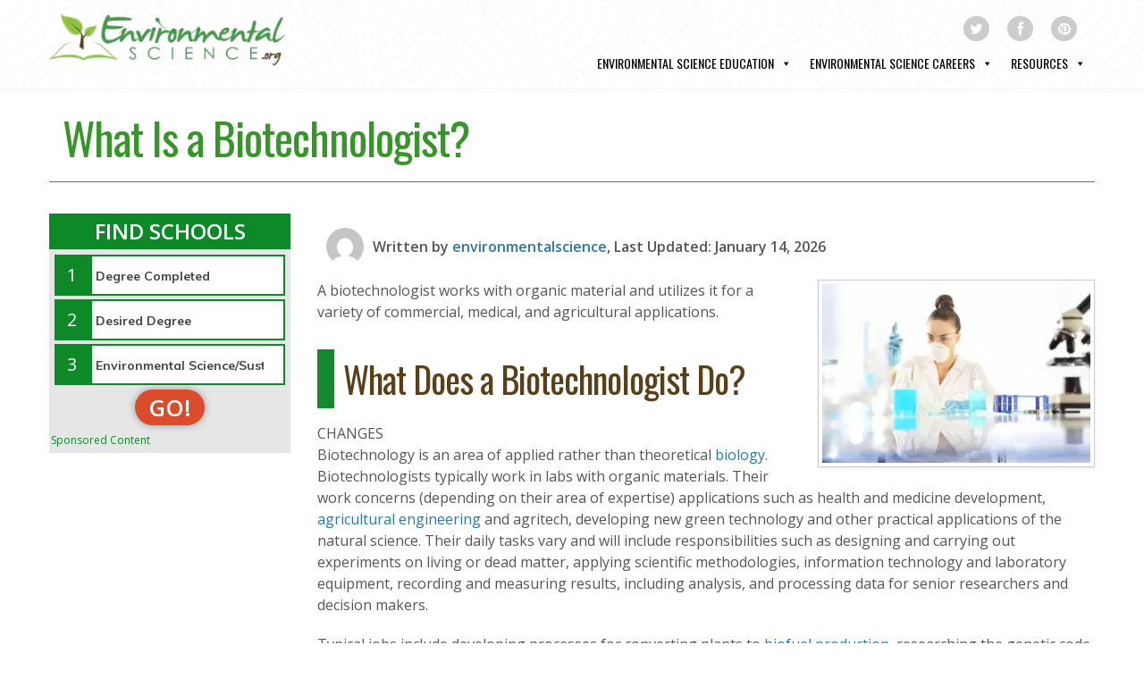

--- FILE ---
content_type: text/html; charset=UTF-8
request_url: https://www.environmentalscience.org/career/biotechnologist
body_size: 26763
content:
<!DOCTYPE html>
<!--[if lt IE 7 ]><html class="ie ie6" dir="ltr" lang="en-US" prefix="og: https://ogp.me/ns#"> <![endif]-->
<!--[if IE 7 ]><html class="ie ie7" dir="ltr" lang="en-US" prefix="og: https://ogp.me/ns#"> <![endif]-->
<!--[if IE 8 ]><html class="ie ie8" dir="ltr" lang="en-US" prefix="og: https://ogp.me/ns#"> <![endif]-->
<!--[if IE 9 ]><html class="ie ie9" dir="ltr" lang="en-US" prefix="og: https://ogp.me/ns#"> <![endif]-->
<!--[if (gt IE 9)|!(IE)]><!--><html dir="ltr" lang="en-US" prefix="og: https://ogp.me/ns#"> <!--<![endif]-->
<head>  


	<title>How to Become a Biotechnologist | EnvironmentalScience.org</title>
	<meta name="description" content="Research becoming a biotechnologist. Get education, employment, careers, and salary facts and figures. " />	<meta charset="UTF-8" />
	<meta name="viewport" content="width=device-width, initial-scale=1.0">
	<link rel="profile" href="//gmpg.org/xfn/11" />
		<link rel="icon" href="https://www.environmentalscience.org/wp-content/uploads/2014/08/favicon.png" type="image/x-icon" />
		<link rel="pingback" href="https://www.environmentalscience.org/xmlrpc.php" />
	<link rel="alternate" type="application/rss+xml" title="EnvironmentalScience.org" href="https://www.environmentalscience.org/feed" />
	<link rel="alternate" type="application/atom+xml" title="EnvironmentalScience.org" href="https://www.environmentalscience.org/feed/atom" />
	<link rel="stylesheet" type="text/css" media="all" href="https://www.environmentalscience.org/wp-content/themes/environmental-science/bootstrap/css/bootstrap.css" />
	<link rel="stylesheet" type="text/css" media="all" href="https://www.environmentalscience.org/wp-content/themes/environmental-science/bootstrap/css/responsive.css" />
	<link rel="stylesheet" type="text/css" media="all" href="https://www.environmentalscience.org/wp-content/themes/CherryFramework/css/camera.css" />

  <script>document.cookie='resolution='+Math.max(screen.width,screen.height)+("devicePixelRatio" in window ? ","+devicePixelRatio : ",1")+'; path=/';</script>


	
		<!-- All in One SEO Pro 4.9.3 - aioseo.com -->
	<meta name="description" content="A biotechnologist works with organic material and utilizes it for a variety of commercial, medical, and agricultural applications. What Does a Biotechnologist Do? CHANGES Biotechnology is an area of applied rather than theoretical biology. Biotechnologists typically work in labs with organic materials. Their work concerns (depending on their area of expertise) applications such as health" />
	<meta name="robots" content="max-image-preview:large" />
	<meta name="author" content="environmentalscience"/>
	<meta name="google-site-verification" content="iRzxYvEQF5tgn9Kno7Z1ZJ8RuUmpi5kD7HWc09vHbw8" />
	<link rel="canonical" href="https://www.environmentalscience.org/career/biotechnologist" />
	<meta name="generator" content="All in One SEO Pro (AIOSEO) 4.9.3" />
		<meta property="og:locale" content="en_US" />
		<meta property="og:site_name" content="EnvironmentalScience.org - Environmental Science Education and Careers" />
		<meta property="og:type" content="article" />
		<meta property="og:title" content="What Is a Biotechnologist? - EnvironmentalScience.org" />
		<meta property="og:description" content="A biotechnologist works with organic material and utilizes it for a variety of commercial, medical, and agricultural applications. What Does a Biotechnologist Do? CHANGES Biotechnology is an area of applied rather than theoretical biology. Biotechnologists typically work in labs with organic materials. Their work concerns (depending on their area of expertise) applications such as health" />
		<meta property="og:url" content="https://www.environmentalscience.org/career/biotechnologist" />
		<meta property="article:published_time" content="2018-04-07T01:01:19+00:00" />
		<meta property="article:modified_time" content="2026-01-14T15:31:46+00:00" />
		<meta name="twitter:card" content="summary_large_image" />
		<meta name="twitter:title" content="What Is a Biotechnologist? - EnvironmentalScience.org" />
		<meta name="twitter:description" content="A biotechnologist works with organic material and utilizes it for a variety of commercial, medical, and agricultural applications. What Does a Biotechnologist Do? CHANGES Biotechnology is an area of applied rather than theoretical biology. Biotechnologists typically work in labs with organic materials. Their work concerns (depending on their area of expertise) applications such as health" />
		<script type="application/ld+json" class="aioseo-schema">
			{"@context":"https:\/\/schema.org","@graph":[{"@type":"BreadcrumbList","@id":"https:\/\/www.environmentalscience.org\/career\/biotechnologist#breadcrumblist","itemListElement":[{"@type":"ListItem","@id":"https:\/\/www.environmentalscience.org#listItem","position":1,"name":"Home","item":"https:\/\/www.environmentalscience.org","nextItem":{"@type":"ListItem","@id":"https:\/\/www.environmentalscience.org\/category\/careers-specialties#listItem","name":"Careers &amp; Specialties"}},{"@type":"ListItem","@id":"https:\/\/www.environmentalscience.org\/category\/careers-specialties#listItem","position":2,"name":"Careers &amp; Specialties","item":"https:\/\/www.environmentalscience.org\/category\/careers-specialties","nextItem":{"@type":"ListItem","@id":"https:\/\/www.environmentalscience.org\/category\/careers-specialties\/environmental-science#listItem","name":"Environmental Science"},"previousItem":{"@type":"ListItem","@id":"https:\/\/www.environmentalscience.org#listItem","name":"Home"}},{"@type":"ListItem","@id":"https:\/\/www.environmentalscience.org\/category\/careers-specialties\/environmental-science#listItem","position":3,"name":"Environmental Science","item":"https:\/\/www.environmentalscience.org\/category\/careers-specialties\/environmental-science","nextItem":{"@type":"ListItem","@id":"https:\/\/www.environmentalscience.org\/category\/careers-specialties\/environmental-science\/biotechnologist#listItem","name":"Biotechnologist"},"previousItem":{"@type":"ListItem","@id":"https:\/\/www.environmentalscience.org\/category\/careers-specialties#listItem","name":"Careers &amp; Specialties"}},{"@type":"ListItem","@id":"https:\/\/www.environmentalscience.org\/category\/careers-specialties\/environmental-science\/biotechnologist#listItem","position":4,"name":"Biotechnologist","item":"https:\/\/www.environmentalscience.org\/category\/careers-specialties\/environmental-science\/biotechnologist","nextItem":{"@type":"ListItem","@id":"https:\/\/www.environmentalscience.org\/career\/biotechnologist#listItem","name":"What Is a Biotechnologist?"},"previousItem":{"@type":"ListItem","@id":"https:\/\/www.environmentalscience.org\/category\/careers-specialties\/environmental-science#listItem","name":"Environmental Science"}},{"@type":"ListItem","@id":"https:\/\/www.environmentalscience.org\/career\/biotechnologist#listItem","position":5,"name":"What Is a Biotechnologist?","previousItem":{"@type":"ListItem","@id":"https:\/\/www.environmentalscience.org\/category\/careers-specialties\/environmental-science\/biotechnologist#listItem","name":"Biotechnologist"}}]},{"@type":"Organization","@id":"https:\/\/www.environmentalscience.org\/#organization","name":"EnvironmentalScience.org","description":"Environmental Science Education and Careers","url":"https:\/\/www.environmentalscience.org\/"},{"@type":"Person","@id":"https:\/\/www.environmentalscience.org\/author\/environmentalscience#author","url":"https:\/\/www.environmentalscience.org\/author\/environmentalscience","name":"environmentalscience","image":{"@type":"ImageObject","url":"https:\/\/secure.gravatar.com\/avatar\/49f271e2085ea18ce9bdcaaa05310c964bb95cf368b00f21c7e61339fe3b3b5f?s=96&d=mm&r=g"}},{"@type":"WebPage","@id":"https:\/\/www.environmentalscience.org\/career\/biotechnologist#webpage","url":"https:\/\/www.environmentalscience.org\/career\/biotechnologist","name":"What Is a Biotechnologist? - EnvironmentalScience.org","description":"A biotechnologist works with organic material and utilizes it for a variety of commercial, medical, and agricultural applications. What Does a Biotechnologist Do? CHANGES Biotechnology is an area of applied rather than theoretical biology. Biotechnologists typically work in labs with organic materials. Their work concerns (depending on their area of expertise) applications such as health","inLanguage":"en-US","isPartOf":{"@id":"https:\/\/www.environmentalscience.org\/#website"},"breadcrumb":{"@id":"https:\/\/www.environmentalscience.org\/career\/biotechnologist#breadcrumblist"},"author":{"@id":"https:\/\/www.environmentalscience.org\/author\/environmentalscience#author"},"creator":{"@id":"https:\/\/www.environmentalscience.org\/author\/environmentalscience#author"},"image":{"@type":"ImageObject","url":"https:\/\/www.environmentalscience.org\/wp-content\/uploads\/2018\/04\/biotechnologist.jpg","@id":"https:\/\/www.environmentalscience.org\/career\/biotechnologist\/#mainImage","width":1600,"height":1067},"primaryImageOfPage":{"@id":"https:\/\/www.environmentalscience.org\/career\/biotechnologist#mainImage"},"datePublished":"2018-04-07T01:01:19+00:00","dateModified":"2026-01-14T15:31:46+00:00"},{"@type":"WebSite","@id":"https:\/\/www.environmentalscience.org\/#website","url":"https:\/\/www.environmentalscience.org\/","name":"EnvironmentalScience.org","description":"Environmental Science Education and Careers","inLanguage":"en-US","publisher":{"@id":"https:\/\/www.environmentalscience.org\/#organization"}}]}
		</script>
		<!-- All in One SEO Pro -->

<link rel='dns-prefetch' href='//maps.googleapis.com' />
<link rel='dns-prefetch' href='//fonts.googleapis.com' />
<link rel='dns-prefetch' href='//netdna.bootstrapcdn.com' />
<link rel="alternate" title="oEmbed (JSON)" type="application/json+oembed" href="https://www.environmentalscience.org/wp-json/oembed/1.0/embed?url=https%3A%2F%2Fwww.environmentalscience.org%2Fcareer%2Fbiotechnologist" />
<link rel="alternate" title="oEmbed (XML)" type="text/xml+oembed" href="https://www.environmentalscience.org/wp-json/oembed/1.0/embed?url=https%3A%2F%2Fwww.environmentalscience.org%2Fcareer%2Fbiotechnologist&#038;format=xml" />
<style id='wp-img-auto-sizes-contain-inline-css' type='text/css'>
img:is([sizes=auto i],[sizes^="auto," i]){contain-intrinsic-size:3000px 1500px}
/*# sourceURL=wp-img-auto-sizes-contain-inline-css */
</style>
<link rel='stylesheet' id='xyz-media-actionButton-override-css' href='https://www.environmentalscience.org/wp-content/plugins/xyz-media-aspire/app/assets/css/actionButton.min.css?display=swap' type='text/css' media='all' />
<link rel='stylesheet' id='wpb-google-fonts-oswald-css' href='https://fonts.googleapis.com/css?family=Oswald:300,400&#038;display=swap' type='text/css' media='all' />
<link rel='stylesheet' id='xyz-media-quickSearchWizard-css' href='https://www.environmentalscience.org/wp-content/plugins/xyz-media-aspire/app/assets/css/quickSearchWizard.min.css?display=swap' type='text/css' media='all' />
<link rel='stylesheet' id='font-awesome-css' href='//netdna.bootstrapcdn.com/font-awesome/3.2.1/css/font-awesome.css?ver=3.2.1' rel='preload' as='style' onload='this.onload=null;this.rel="stylesheet"' type='text/css' media='all' />
<link rel='stylesheet' id='cherry-plugin-css' href='https://www.environmentalscience.org/wp-content/plugins/cherry-plugin-master/includes/css/cherry-plugin.css?ver=1.2.8.2' type='text/css' media='all' />
<style id='wp-block-library-inline-css' type='text/css'>
:root{--wp-block-synced-color:#7a00df;--wp-block-synced-color--rgb:122,0,223;--wp-bound-block-color:var(--wp-block-synced-color);--wp-editor-canvas-background:#ddd;--wp-admin-theme-color:#007cba;--wp-admin-theme-color--rgb:0,124,186;--wp-admin-theme-color-darker-10:#006ba1;--wp-admin-theme-color-darker-10--rgb:0,107,160.5;--wp-admin-theme-color-darker-20:#005a87;--wp-admin-theme-color-darker-20--rgb:0,90,135;--wp-admin-border-width-focus:2px}@media (min-resolution:192dpi){:root{--wp-admin-border-width-focus:1.5px}}.wp-element-button{cursor:pointer}:root .has-very-light-gray-background-color{background-color:#eee}:root .has-very-dark-gray-background-color{background-color:#313131}:root .has-very-light-gray-color{color:#eee}:root .has-very-dark-gray-color{color:#313131}:root .has-vivid-green-cyan-to-vivid-cyan-blue-gradient-background{background:linear-gradient(135deg,#00d084,#0693e3)}:root .has-purple-crush-gradient-background{background:linear-gradient(135deg,#34e2e4,#4721fb 50%,#ab1dfe)}:root .has-hazy-dawn-gradient-background{background:linear-gradient(135deg,#faaca8,#dad0ec)}:root .has-subdued-olive-gradient-background{background:linear-gradient(135deg,#fafae1,#67a671)}:root .has-atomic-cream-gradient-background{background:linear-gradient(135deg,#fdd79a,#004a59)}:root .has-nightshade-gradient-background{background:linear-gradient(135deg,#330968,#31cdcf)}:root .has-midnight-gradient-background{background:linear-gradient(135deg,#020381,#2874fc)}:root{--wp--preset--font-size--normal:16px;--wp--preset--font-size--huge:42px}.has-regular-font-size{font-size:1em}.has-larger-font-size{font-size:2.625em}.has-normal-font-size{font-size:var(--wp--preset--font-size--normal)}.has-huge-font-size{font-size:var(--wp--preset--font-size--huge)}.has-text-align-center{text-align:center}.has-text-align-left{text-align:left}.has-text-align-right{text-align:right}.has-fit-text{white-space:nowrap!important}#end-resizable-editor-section{display:none}.aligncenter{clear:both}.items-justified-left{justify-content:flex-start}.items-justified-center{justify-content:center}.items-justified-right{justify-content:flex-end}.items-justified-space-between{justify-content:space-between}.screen-reader-text{border:0;clip-path:inset(50%);height:1px;margin:-1px;overflow:hidden;padding:0;position:absolute;width:1px;word-wrap:normal!important}.screen-reader-text:focus{background-color:#ddd;clip-path:none;color:#444;display:block;font-size:1em;height:auto;left:5px;line-height:normal;padding:15px 23px 14px;text-decoration:none;top:5px;width:auto;z-index:100000}html :where(.has-border-color){border-style:solid}html :where([style*=border-top-color]){border-top-style:solid}html :where([style*=border-right-color]){border-right-style:solid}html :where([style*=border-bottom-color]){border-bottom-style:solid}html :where([style*=border-left-color]){border-left-style:solid}html :where([style*=border-width]){border-style:solid}html :where([style*=border-top-width]){border-top-style:solid}html :where([style*=border-right-width]){border-right-style:solid}html :where([style*=border-bottom-width]){border-bottom-style:solid}html :where([style*=border-left-width]){border-left-style:solid}html :where(img[class*=wp-image-]){height:auto;max-width:100%}:where(figure){margin:0 0 1em}html :where(.is-position-sticky){--wp-admin--admin-bar--position-offset:var(--wp-admin--admin-bar--height,0px)}@media screen and (max-width:600px){html :where(.is-position-sticky){--wp-admin--admin-bar--position-offset:0px}}

/*# sourceURL=wp-block-library-inline-css */
</style><style id='global-styles-inline-css' type='text/css'>
:root{--wp--preset--aspect-ratio--square: 1;--wp--preset--aspect-ratio--4-3: 4/3;--wp--preset--aspect-ratio--3-4: 3/4;--wp--preset--aspect-ratio--3-2: 3/2;--wp--preset--aspect-ratio--2-3: 2/3;--wp--preset--aspect-ratio--16-9: 16/9;--wp--preset--aspect-ratio--9-16: 9/16;--wp--preset--color--black: #000000;--wp--preset--color--cyan-bluish-gray: #abb8c3;--wp--preset--color--white: #ffffff;--wp--preset--color--pale-pink: #f78da7;--wp--preset--color--vivid-red: #cf2e2e;--wp--preset--color--luminous-vivid-orange: #ff6900;--wp--preset--color--luminous-vivid-amber: #fcb900;--wp--preset--color--light-green-cyan: #7bdcb5;--wp--preset--color--vivid-green-cyan: #00d084;--wp--preset--color--pale-cyan-blue: #8ed1fc;--wp--preset--color--vivid-cyan-blue: #0693e3;--wp--preset--color--vivid-purple: #9b51e0;--wp--preset--gradient--vivid-cyan-blue-to-vivid-purple: linear-gradient(135deg,rgb(6,147,227) 0%,rgb(155,81,224) 100%);--wp--preset--gradient--light-green-cyan-to-vivid-green-cyan: linear-gradient(135deg,rgb(122,220,180) 0%,rgb(0,208,130) 100%);--wp--preset--gradient--luminous-vivid-amber-to-luminous-vivid-orange: linear-gradient(135deg,rgb(252,185,0) 0%,rgb(255,105,0) 100%);--wp--preset--gradient--luminous-vivid-orange-to-vivid-red: linear-gradient(135deg,rgb(255,105,0) 0%,rgb(207,46,46) 100%);--wp--preset--gradient--very-light-gray-to-cyan-bluish-gray: linear-gradient(135deg,rgb(238,238,238) 0%,rgb(169,184,195) 100%);--wp--preset--gradient--cool-to-warm-spectrum: linear-gradient(135deg,rgb(74,234,220) 0%,rgb(151,120,209) 20%,rgb(207,42,186) 40%,rgb(238,44,130) 60%,rgb(251,105,98) 80%,rgb(254,248,76) 100%);--wp--preset--gradient--blush-light-purple: linear-gradient(135deg,rgb(255,206,236) 0%,rgb(152,150,240) 100%);--wp--preset--gradient--blush-bordeaux: linear-gradient(135deg,rgb(254,205,165) 0%,rgb(254,45,45) 50%,rgb(107,0,62) 100%);--wp--preset--gradient--luminous-dusk: linear-gradient(135deg,rgb(255,203,112) 0%,rgb(199,81,192) 50%,rgb(65,88,208) 100%);--wp--preset--gradient--pale-ocean: linear-gradient(135deg,rgb(255,245,203) 0%,rgb(182,227,212) 50%,rgb(51,167,181) 100%);--wp--preset--gradient--electric-grass: linear-gradient(135deg,rgb(202,248,128) 0%,rgb(113,206,126) 100%);--wp--preset--gradient--midnight: linear-gradient(135deg,rgb(2,3,129) 0%,rgb(40,116,252) 100%);--wp--preset--font-size--small: 13px;--wp--preset--font-size--medium: 20px;--wp--preset--font-size--large: 36px;--wp--preset--font-size--x-large: 42px;--wp--preset--spacing--20: 0.44rem;--wp--preset--spacing--30: 0.67rem;--wp--preset--spacing--40: 1rem;--wp--preset--spacing--50: 1.5rem;--wp--preset--spacing--60: 2.25rem;--wp--preset--spacing--70: 3.38rem;--wp--preset--spacing--80: 5.06rem;--wp--preset--shadow--natural: 6px 6px 9px rgba(0, 0, 0, 0.2);--wp--preset--shadow--deep: 12px 12px 50px rgba(0, 0, 0, 0.4);--wp--preset--shadow--sharp: 6px 6px 0px rgba(0, 0, 0, 0.2);--wp--preset--shadow--outlined: 6px 6px 0px -3px rgb(255, 255, 255), 6px 6px rgb(0, 0, 0);--wp--preset--shadow--crisp: 6px 6px 0px rgb(0, 0, 0);}:where(.is-layout-flex){gap: 0.5em;}:where(.is-layout-grid){gap: 0.5em;}body .is-layout-flex{display: flex;}.is-layout-flex{flex-wrap: wrap;align-items: center;}.is-layout-flex > :is(*, div){margin: 0;}body .is-layout-grid{display: grid;}.is-layout-grid > :is(*, div){margin: 0;}:where(.wp-block-columns.is-layout-flex){gap: 2em;}:where(.wp-block-columns.is-layout-grid){gap: 2em;}:where(.wp-block-post-template.is-layout-flex){gap: 1.25em;}:where(.wp-block-post-template.is-layout-grid){gap: 1.25em;}.has-black-color{color: var(--wp--preset--color--black) !important;}.has-cyan-bluish-gray-color{color: var(--wp--preset--color--cyan-bluish-gray) !important;}.has-white-color{color: var(--wp--preset--color--white) !important;}.has-pale-pink-color{color: var(--wp--preset--color--pale-pink) !important;}.has-vivid-red-color{color: var(--wp--preset--color--vivid-red) !important;}.has-luminous-vivid-orange-color{color: var(--wp--preset--color--luminous-vivid-orange) !important;}.has-luminous-vivid-amber-color{color: var(--wp--preset--color--luminous-vivid-amber) !important;}.has-light-green-cyan-color{color: var(--wp--preset--color--light-green-cyan) !important;}.has-vivid-green-cyan-color{color: var(--wp--preset--color--vivid-green-cyan) !important;}.has-pale-cyan-blue-color{color: var(--wp--preset--color--pale-cyan-blue) !important;}.has-vivid-cyan-blue-color{color: var(--wp--preset--color--vivid-cyan-blue) !important;}.has-vivid-purple-color{color: var(--wp--preset--color--vivid-purple) !important;}.has-black-background-color{background-color: var(--wp--preset--color--black) !important;}.has-cyan-bluish-gray-background-color{background-color: var(--wp--preset--color--cyan-bluish-gray) !important;}.has-white-background-color{background-color: var(--wp--preset--color--white) !important;}.has-pale-pink-background-color{background-color: var(--wp--preset--color--pale-pink) !important;}.has-vivid-red-background-color{background-color: var(--wp--preset--color--vivid-red) !important;}.has-luminous-vivid-orange-background-color{background-color: var(--wp--preset--color--luminous-vivid-orange) !important;}.has-luminous-vivid-amber-background-color{background-color: var(--wp--preset--color--luminous-vivid-amber) !important;}.has-light-green-cyan-background-color{background-color: var(--wp--preset--color--light-green-cyan) !important;}.has-vivid-green-cyan-background-color{background-color: var(--wp--preset--color--vivid-green-cyan) !important;}.has-pale-cyan-blue-background-color{background-color: var(--wp--preset--color--pale-cyan-blue) !important;}.has-vivid-cyan-blue-background-color{background-color: var(--wp--preset--color--vivid-cyan-blue) !important;}.has-vivid-purple-background-color{background-color: var(--wp--preset--color--vivid-purple) !important;}.has-black-border-color{border-color: var(--wp--preset--color--black) !important;}.has-cyan-bluish-gray-border-color{border-color: var(--wp--preset--color--cyan-bluish-gray) !important;}.has-white-border-color{border-color: var(--wp--preset--color--white) !important;}.has-pale-pink-border-color{border-color: var(--wp--preset--color--pale-pink) !important;}.has-vivid-red-border-color{border-color: var(--wp--preset--color--vivid-red) !important;}.has-luminous-vivid-orange-border-color{border-color: var(--wp--preset--color--luminous-vivid-orange) !important;}.has-luminous-vivid-amber-border-color{border-color: var(--wp--preset--color--luminous-vivid-amber) !important;}.has-light-green-cyan-border-color{border-color: var(--wp--preset--color--light-green-cyan) !important;}.has-vivid-green-cyan-border-color{border-color: var(--wp--preset--color--vivid-green-cyan) !important;}.has-pale-cyan-blue-border-color{border-color: var(--wp--preset--color--pale-cyan-blue) !important;}.has-vivid-cyan-blue-border-color{border-color: var(--wp--preset--color--vivid-cyan-blue) !important;}.has-vivid-purple-border-color{border-color: var(--wp--preset--color--vivid-purple) !important;}.has-vivid-cyan-blue-to-vivid-purple-gradient-background{background: var(--wp--preset--gradient--vivid-cyan-blue-to-vivid-purple) !important;}.has-light-green-cyan-to-vivid-green-cyan-gradient-background{background: var(--wp--preset--gradient--light-green-cyan-to-vivid-green-cyan) !important;}.has-luminous-vivid-amber-to-luminous-vivid-orange-gradient-background{background: var(--wp--preset--gradient--luminous-vivid-amber-to-luminous-vivid-orange) !important;}.has-luminous-vivid-orange-to-vivid-red-gradient-background{background: var(--wp--preset--gradient--luminous-vivid-orange-to-vivid-red) !important;}.has-very-light-gray-to-cyan-bluish-gray-gradient-background{background: var(--wp--preset--gradient--very-light-gray-to-cyan-bluish-gray) !important;}.has-cool-to-warm-spectrum-gradient-background{background: var(--wp--preset--gradient--cool-to-warm-spectrum) !important;}.has-blush-light-purple-gradient-background{background: var(--wp--preset--gradient--blush-light-purple) !important;}.has-blush-bordeaux-gradient-background{background: var(--wp--preset--gradient--blush-bordeaux) !important;}.has-luminous-dusk-gradient-background{background: var(--wp--preset--gradient--luminous-dusk) !important;}.has-pale-ocean-gradient-background{background: var(--wp--preset--gradient--pale-ocean) !important;}.has-electric-grass-gradient-background{background: var(--wp--preset--gradient--electric-grass) !important;}.has-midnight-gradient-background{background: var(--wp--preset--gradient--midnight) !important;}.has-small-font-size{font-size: var(--wp--preset--font-size--small) !important;}.has-medium-font-size{font-size: var(--wp--preset--font-size--medium) !important;}.has-large-font-size{font-size: var(--wp--preset--font-size--large) !important;}.has-x-large-font-size{font-size: var(--wp--preset--font-size--x-large) !important;}
/*# sourceURL=global-styles-inline-css */
</style>

<style id='classic-theme-styles-inline-css' type='text/css'>
/*! This file is auto-generated */
.wp-block-button__link{color:#fff;background-color:#32373c;border-radius:9999px;box-shadow:none;text-decoration:none;padding:calc(.667em + 2px) calc(1.333em + 2px);font-size:1.125em}.wp-block-file__button{background:#32373c;color:#fff;text-decoration:none}
/*# sourceURL=/wp-includes/css/classic-themes.min.css */
</style>
<link rel='stylesheet' id='contact-form-7-css' href='https://www.environmentalscience.org/wp-content/plugins/contact-form-7/includes/css/styles.css?ver=6.1.4' type='text/css' media='all' />
<link rel='stylesheet' id='megamenu-css' href='https://www.environmentalscience.org/wp-content/uploads/maxmegamenu/style.css?ver=cd3994' type='text/css' media='all' />
<link rel='stylesheet' id='dashicons-css' href='https://www.environmentalscience.org/wp-includes/css/dashicons.min.css?ver=6.9' type='text/css' media='all' />
<link rel='stylesheet' id='my-style-css' href='https://www.environmentalscience.org/wp-content/themes/environmental-science/style.css?upd=1&#038;ver=1.0' type='text/css' media='all' />
<link rel='stylesheet' id='theme46783-css' href='https://www.environmentalscience.org/wp-content/themes/environmental-science/main-style.css' type='text/css' media='all' />
<link rel='stylesheet' id='options_typography_Oswald-css' href='//fonts.googleapis.com/css?family=Oswald&#038;subset=latin' type='text/css' media='all' />
<link rel='stylesheet' id='options_typography_Open+Sans-css' href='//fonts.googleapis.com/css?family=Open+Sans&#038;subset=latin' type='text/css' media='all' />
<link rel='stylesheet' id='xyz-schools-css' href='https://www.environmentalscience.org/wp-content/plugins/xyz-schools/public/css/xyz-schools-public.css?ver=1.4.30' type='text/css' media='all' />
<link rel='stylesheet' id='xyz-schools_fsb-css' href='https://www.environmentalscience.org/wp-content/plugins/xyz-schools/public/css/xyz-schools-public-fsb.css?ver=1.4.30' type='text/css' media='all' />
<script type="text/javascript" src="https://www.environmentalscience.org/wp-content/plugins/xyz-media-aspire/app/assets/js/vue.min.js" id="xyz-media-vue-js-js"></script>
<script type="text/javascript" src="https://www.environmentalscience.org/wp-content/themes/CherryFramework/js/jquery-1.7.2.min.js?ver=1.7.2" id="jquery-js"></script>
<script type="text/javascript" src="https://www.environmentalscience.org/wp-content/themes/CherryFramework/js/jquery-migrate-1.2.1.min.js?ver=1.2.1" id="migrate-js"></script>
<script type="text/javascript" src="https://www.environmentalscience.org/wp-content/themes/CherryFramework/js/modernizr.js?ver=2.0.6" id="modernizr-js"></script>
<script type="text/javascript" src="https://www.environmentalscience.org/wp-content/themes/environmental-science/js/custom.js?ver=1.0" id="custom-js"></script>
<script type="text/javascript" src="https://www.environmentalscience.org/wp-content/themes/CherryFramework/bootstrap/js/bootstrap.min.js?ver=2.3.0" id="bootstrap-js"></script>
<link rel="https://api.w.org/" href="https://www.environmentalscience.org/wp-json/" />
<!--BEGIN: TRACKING CODE MANAGER (v2.5.0) BY INTELLYWP.COM IN HEAD//-->
<meta name="google-site-verification" content="_wUQjkYW_5BRKy4ydEARyIrx7XZAzR7aebsdZD6qW-U" />
<!-- Matomo Tag Manager -->
<script>
  var _mtm = window._mtm = window._mtm || [];
  _mtm.push({'mtm.startTime': (new Date().getTime()), 'event': 'mtm.Start'});
  (function() {
    var d=document, g=d.createElement('script'), s=d.getElementsByTagName('script')[0];
    g.async=true; g.src='https://analytics.xyzmedia.net/js/container_EYCzV31a.js'; s.parentNode.insertBefore(g,s);
  })();
</script>
<!-- End Matomo Tag Manager -->
<!--END: https://wordpress.org/plugins/tracking-code-manager IN HEAD//--><script>
 var system_folder = 'https://www.environmentalscience.org/wp-content/themes/CherryFramework/admin/data_management/',
	 CHILD_URL ='https://www.environmentalscience.org/wp-content/themes/environmental-science',
	 PARENT_URL = 'https://www.environmentalscience.org/wp-content/themes/CherryFramework', 
	 CURRENT_THEME = 'theme46783'</script>
<style type='text/css'>

</style><style type="text/css">.recentcomments a{display:inline !important;padding:0 !important;margin:0 !important;}</style>
<style type='text/css'>
h1 { font: normal 60px/66px Oswald;  color:#444444; }
h2 { font: normal 40px/48px Oswald;  color:#444444; }
h3 { font: normal 28px/34px Oswald;  color:#444444; }
h4 { font: normal 23px/28px Oswald;  color:#444444; }
h5 { font: normal 16px/20px Oswald;  color:#444444; }
h6 { font: normal 14px/18px Oswald;  color:#444444; }
body { font-weight: normal;}
.logo_h__txt, .logo_link { font: bold 24px/20px Open Sans;  color:#444444; }
.sf-menu > li > a { font: normal 14px/19px Oswald;  color:#c4bebb; }
.nav.footer-nav a { font: bold 14px/19px Open Sans;  color:#cfcfcf; }
</style>
		<style type="text/css" id="wp-custom-css">
			.splash-img img {
    width: 100%;
}

.he-one-off #platform-editorial-links h2 {
    display: none !important;
}

.he-one-off #platform-editorial-links article {
    margin-left: 0 !important;
    margin-right: 0 !important;
}

.he-one-off #platform-editorial-links article ol li > div,
.he-one-off #platform-editorial-links article ol li > div div {
    border: 0;
}

.he-one-off #platform-editorial-links article ol li div:nth-child(2) > div a {
    background-color: #51a351 !important;
    color: white !important;
}

.he-one-off #platform-editorial-links article > p {
    display: none;
}

.searchbox-body-he form legend {
    display: none;
}

.searchbox-body-he form {
    height: 100% !important;
}

.searchbox-body-he form > button {
    margin-bottom: 20px !important;
}

@media (min-width: 720px) {
    .searchbox-body-he form > div {
        height: 77px !important;
        width: 100%;
    }
    .searchbox-body-he form > div label {
        width: 33% !important;
        float: left;
    }
    .searchbox-body-he form > div label span:nth-child(2) {
        display: none;
    }
    .searchbox-body-he form > div label {
        padding-left: 5px !important;
        padding-right: 5px !important;
    }
    .searchbox-body-he form > div label select {
        padding-right: 18px !important;
        padding-left: 10px !important;
        background-position: right 5px center, left top !important;
    }
    .searchbox-body-he .ad-disclosure-wrapper {
        bottom: -85px !important;
    }
}

@media (min-width: 1200px) {
    .searchbox-body-he form > div {
        float: left;
        width: 78%;
    }
    .searchbox-body-he form > button {
        width: 145px !important;
        margin-bottom: 22px !important;
    }
    .searchbox-body-he form > small {
        line-height: 8px !important;
    }
}

.wpcf7-form-control.wpcf7-submit input[type=submit] {
    background-color: #429d46;
    font-size: 26px;
    color: #fff;
}

.feat-school-box .feat-school-list ul {
    margin-top: 0;
}

.toc_links {
    margin-top: 60px;
}

#quick-search-filters-container #sponsored-content-disclosure {
    font-size: 12px !important;
}

.page-id-624 .title-header,
.page-id-20350 .title-header {
    display: none;
}

/* ===============================
   Key Takeaways Box & CTA Styling
   ================================ */

/* Key Takeaways Box */
.key-takeaways-box {
    background-color: #f9faf7;
    border-left: 5px solid #3d6e1f;
    padding: 30px 35px;
    margin: 40px 0;
    border-radius: 6px;
    box-shadow: 0 2px 8px rgba(0,0,0,0.08);
}

.key-takeaways-box h2 {
    margin-top: 0;
    margin-bottom: 20px;
    color: #3d6e1f;
    font-size: 1.6em;
}

.key-takeaways-box ul {
    margin-bottom: 0;
    padding-left: 20px;
}

.key-takeaways-box li {
    margin-bottom: 15px;
    line-height: 1.7;
    font-size: 1.05em;
}

.key-takeaways-box li:last-child {
    margin-bottom: 0;
}

/* CTA Box */
.cta-box {
    background: linear-gradient(135deg, #3d6e1f 0%, #2d5016 100%);
    color: #ffffff;
    padding: 40px 35px;
    text-align: center;
    border-radius: 8px;
    margin: 50px 0;
    box-shadow: 0 4px 12px rgba(61,110,31,0.25);
}

.cta-text {
    font-size: 1.25em;
    margin-bottom: 25px;
    line-height: 1.6;
    color: #ffffff;
}

.cta-text strong {
    font-size: 1.15em;
    display: block;
    margin-bottom: 10px;
}

.cta-button {
    display: inline-block;
    background-color: #ffffff;
    color: #3d6e1f;
    padding: 16px 45px;
    text-decoration: none;
    border-radius: 5px;
    font-weight: 700;
    font-size: 1.1em;
    transition: all 0.3s ease;
    box-shadow: 0 3px 10px rgba(0,0,0,0.15);
}

.cta-button:hover {
    background-color: #f0f8e8;
    transform: translateY(-2px);
    box-shadow: 0 5px 15px rgba(0,0,0,0.25);
    color: #2d5016;
}

.cta-button:active {
    transform: translateY(0);
    box-shadow: 0 2px 8px rgba(0,0,0,0.2);
}

/* Responsive Adjustments */
@media (max-width: 768px) {
    .key-takeaways-box {
        padding: 25px 20px;
        margin: 30px 0;
    }
    .key-takeaways-box h2 {
        font-size: 1.4em;
    }
    .key-takeaways-box li {
        font-size: 1em;
    }
    .cta-box {
        padding: 30px 20px;
        margin: 40px 0;
    }
    .cta-text {
        font-size: 1.1em;
    }
    .cta-text strong {
        font-size: 1.1em;
    }
    .cta-button {
        padding: 14px 35px;
        font-size: 1em;
        width: 100%;
        max-width: 320px;
    }
}

@media (max-width: 480px) {
    .key-takeaways-box {
        border-left-width: 4px;
        padding: 20px 15px;
    }
    .cta-box {
        padding: 25px 15px;
    }
    .cta-button {
        padding: 12px 25px;
        font-size: 0.95em;
    }
}

/* Print Styles */
@media print {
    .key-takeaways-box {
        border: 2px solid #3d6e1f;
        box-shadow: none;
    }
    .cta-box {
        background: #ffffff;
        color: #000000;
        border: 2px solid #3d6e1f;
        box-shadow: none;
    }
    .cta-text {
        color: #000000;
    }
    .cta-button {
        border: 2px solid #3d6e1f;
    }
}
h1 {
    font-size: 50px !important;
    line-height: 1.2 !important;
    padding: 20px 15px !important;
}

@media (max-width: 768px) {
    h1 {
        font-size: 28px !important;
        line-height: 1.15 !important;
    }
}
.title-section {
    padding: 0 !important;
}
/* ==================================================
   AIOSEO Inline Author Byline (Final Production)
   ================================================== */

.aioseo-author-bio-compact {
  display: flex;
  align-items: center;
  gap: 12px;
  margin: 16px 0 0;
  padding: 10px 14px;
  background: rgba(46, 125, 50, 0.05); /* soft brand-tint */
  border-radius: 14px;
  border: none;
}

/* Avatar container */
.aioseo-author-bio-compact-left {
  flex: 0 0 auto;
  display: flex;
  align-items: center;
}

/* Avatar image */
img.aioseo-author-bio-compact-image {
  width: 44px !important;
  height: 44px !important;
  max-width: 44px !important;
  max-height: 44px !important;
  object-fit: cover;
  border-radius: 50%;
  margin: 0 !important;
  padding: 0 !important;
}

/* Text container */
.aioseo-author-bio-compact-right {
  display: flex;
  flex-direction: column;
  justify-content: center;
  line-height: 1.35;
}

/* Author name */
.aioseo-author-bio-compact-header {
  font-size: 15px;
  font-weight: 700;
  color: #222;
  margin: 0;
}

/* Author credentials / short bio line */
.aioseo-author-bio-compact-main {
  font-size: 13px;
  color: #666;
  margin: 2px 0 0;
}

/* Hide footer ("See Full Bio" section) */
.aioseo-author-bio-compact-footer {
  display: none;
}

/* Author link behavior (name + avatar) */
.aioseo-author-bio-compact a {
  text-decoration: none;
  color: inherit;
}

.aioseo-author-bio-compact a:



		</style>
		<style type="text/css">/** Mega Menu CSS: fs **/</style>
		<!--[if lt IE 8]>
	<div style=' clear: both; text-align:center; position: relative;'>
		<a href="http://www.microsoft.com/windows/internet-explorer/default.aspx?ocid=ie6_countdown_bannercode"><img src="http://storage.ie6countdown.com/assets/100/images/banners/warning_bar_0000_us.jpg" border="0" alt="" /></a>
	</div>
	<![endif]-->
	<script type="text/javascript">
		window.addEventListener('load', function() {
			// Init navigation menu
			jQuery(function(){
			// main navigation init
				jQuery('ul.sf-menu').superfish({
					delay: 1000, // the delay in milliseconds that the mouse can remain outside a sub-menu without it closing
					animation: {
						opacity: "show",
						height: "show"
					}, // used to animate the sub-menu open
					speed: "normal", // animation speed
					autoArrows: true, // generation of arrow mark-up (for submenu)
					disableHI: true // to disable hoverIntent detection
				});

			//Zoom fix
			//IPad/IPhone
				var viewportmeta = document.querySelector && document.querySelector('meta[name="viewport"]'),
					ua = navigator.userAgent,
					gestureStart = function () {
						viewportmeta.content = "width=device-width, minimum-scale=0.25, maximum-scale=1.6, initial-scale=1.0";
					},
					scaleFix = function () {
						if (viewportmeta && /iPhone|iPad/.test(ua) && !/Opera Mini/.test(ua)) {
							viewportmeta.content = "width=device-width, minimum-scale=1.0, maximum-scale=1.0";
							document.addEventListener("gesturestart", gestureStart, false);
						}
					};
				scaleFix();
			})
			//<!-- stick up menu -->
			 jQuery('.header .nav__primary').tmStickUp({
                                correctionSelector: jQuery('#wpadminbar')
                        ,       active: false                        });

		});
	</script>
  	<link rel="stylesheet" type="text/css" media="all" href="https://www.environmentalscience.org/wp-content/themes/environmental-science/style.css" />
    	<script src="https://www.environmentalscience.org/wp-content/themes/environmental-science/js/general.js" type="text/javascript"></script>

	    
  


<!-- Facebook Pixel Code 
<script>
!function(f,b,e,v,n,t,s){if(f.fbq)return;n=f.fbq=function(){n.callMethod?
n.callMethod.apply(n,arguments):n.queue.push(arguments)};if(!f._fbq)f._fbq=n;
n.push=n;n.loaded=!0;n.version='2.0';n.queue=[];t=b.createElement(e);t.async=!0;
t.src=v;s=b.getElementsByTagName(e)[0];s.parentNode.insertBefore(t,s)}(window,
document,'script','https://connect.facebook.net/en_US/fbevents.js');
fbq('init', '1785273695066801');
fbq('track', 'PageView');
</script>
<noscript><img height="1" width="1" style="display:none"
src="https://www.facebook.com/tr?id=1785273695066801&ev=PageView&noscript=1"
/></noscript>-->
<!-- DO NOT MODIFY -->
<!-- End Facebook Pixel Code -->
 
 

<!-- Google Tag Manager
<script>(function(w,d,s,l,i){w[l]=w[l]||[];w[l].push({'gtm.start':
new Date().getTime(),event:'gtm.js'});var f=d.getElementsByTagName(s)[0],
j=d.createElement(s),dl=l!='dataLayer'?'&l='+l:'';j.async=true;j.src=
'https://www.googletagmanager.com/gtm.js?id='+i+dl;f.parentNode.insertBefore(j,f);
})(window,document,'script','dataLayer','GTM-NSFJWJ4');</script>
<!-- End Google Tag Manager -->
	
  
    
</head>

<body class="wp-singular careers-template-default single single-careers postid-20648 wp-theme-CherryFramework wp-child-theme-environmental-science mega-menu-header-menu cat-321-id cat-60-id" id="page-biotechnologist">
<!-- Google Tag Manager (noscript)
<noscript><iframe src="https://www.googletagmanager.com/ns.html?id=GTM-NSFJWJ4"
height="0" width="0" style="display:none;visibility:hidden"></iframe></noscript>
<!-- End Google Tag Manager (noscript) -->

	<div id="motopress-main" class="main-holder">
		<!--Begin #motopress-main-->
		<header class="motopress-wrapper header">
			<div class="container">
				<div class="row">
					<div class="span12" data-motopress-wrapper-file="wrapper/wrapper-header.php" data-motopress-wrapper-type="header" data-motopress-id="696f74bbbc8fa">
						<div class="row">
	<div class="span12 hidden-phone" data-motopress-type="static" data-motopress-static-file="static/static-search.php">
		<!-- BEGIN SEARCH FORM -->
<!-- END SEARCH FORM -->	</div>
	<div class="span3" data-motopress-type="static" data-motopress-static-file="static/static-logo.php">
		<!-- BEGIN LOGO -->
<div class="logo">
									<a href="https://www.environmentalscience.org/" class="logo_h logo_h__img"><img src="https://www.environmentalscience.org/wp-content/uploads/2014/07/environmental-science-logo.png" alt="EnvironmentalScience.org" title="Environmental Science Education and Careers"></a>
				
</div>
<!-- END LOGO -->	</div>
	<div class="nav-holder" data-motopress-type="static" data-motopress-static-file="static/static-nav.php">
	
	<!-- <div class="subscribe-wrapper" data-motopress-type="static" data-motopress-static-file="static/static-subscribe.php">
			</div>	-->
	<div class="social-nets-wrapper" data-motopress-type="static" data-motopress-static-file="static/static-social-networks.php">
		<ul class="social">
	<li><a href="https://twitter.com/EnvironSciOrg" title="twitter" target="_blank"><i class="icon-twitter"></i></a></li><li><a href="https://www.facebook.com/environmentalscienceorg" title="facebook" target="_blank"><i class="icon-facebook"></i></a></li><li><a href="http://www.pinterest.com/environmentsci" title="pinterest" target="_blank"><i class="icon-pinterest"></i></a></li></ul>	</div>
	
  	<!-- BEGIN MAIN NAVIGATION -->
<nav class="nav nav__primary clearfix">
<div id="mega-menu-wrap-header_menu" class="mega-menu-wrap"><div class="mega-menu-toggle"><div class="mega-toggle-blocks-left"></div><div class="mega-toggle-blocks-center"><div class='mega-toggle-block mega-menu-toggle-animated-block mega-toggle-block-1' id='mega-toggle-block-1'><button aria-label="Toggle Menu" class="mega-toggle-animated mega-toggle-animated-slider" type="button" aria-expanded="false">
                  <span class="mega-toggle-animated-box">
                    <span class="mega-toggle-animated-inner"></span>
                  </span>
                </button></div></div><div class="mega-toggle-blocks-right"></div></div><ul id="mega-menu-header_menu" class="mega-menu max-mega-menu mega-menu-horizontal mega-no-js" data-event="hover_intent" data-effect="fade_up" data-effect-speed="200" data-effect-mobile="disabled" data-effect-speed-mobile="0" data-mobile-force-width="false" data-second-click="go" data-document-click="collapse" data-vertical-behaviour="standard" data-breakpoint="768" data-unbind="true" data-mobile-state="collapse_all" data-mobile-direction="vertical" data-hover-intent-timeout="300" data-hover-intent-interval="100"><li class="mega-menu-item mega-menu-item-type-custom mega-menu-item-object-custom mega-menu-item-has-children mega-align-bottom-left mega-menu-flyout mega-menu-item-448" id="mega-menu-item-448"><a class="mega-menu-link" aria-expanded="false" tabindex="0">Environmental Science Education<span class="mega-indicator" aria-hidden="true"></span></a>
<ul class="mega-sub-menu">
<li class="mega-menu-item mega-menu-item-type-post_type mega-menu-item-object-page mega-menu-item-has-children mega-menu-item-100" id="mega-menu-item-100"><a class="mega-menu-link" href="https://www.environmentalscience.org/degree" aria-expanded="false">Environmental Science Degree<span class="mega-indicator" aria-hidden="true"></span></a>
	<ul class="mega-sub-menu">
<li class="mega-menu-item mega-menu-item-type-custom mega-menu-item-object-custom mega-menu-item-20208" id="mega-menu-item-20208"><a class="mega-menu-link" href="https://www.environmentalscience.org/degree/anthropology-degree">Anthropology Degree</a></li><li class="mega-menu-item mega-menu-item-type-custom mega-menu-item-object-custom mega-menu-item-20672" id="mega-menu-item-20672"><a class="mega-menu-link" href="https://www.environmentalscience.org/degree/applied-anthropology">Applied Anthropology Degree</a></li><li class="mega-menu-item mega-menu-item-type-custom mega-menu-item-object-custom mega-menu-item-20697" id="mega-menu-item-20697"><a class="mega-menu-link" href="https://www.environmentalscience.org/degree/biochemistry">Biochemistry Degree</a></li><li class="mega-menu-item mega-menu-item-type-custom mega-menu-item-object-custom mega-menu-item-20325" id="mega-menu-item-20325"><a class="mega-menu-link" href="https://www.environmentalscience.org/degree/biomimicry-degrees">Biomimicry Degree</a></li><li class="mega-menu-item mega-menu-item-type-custom mega-menu-item-object-custom mega-menu-item-20695" id="mega-menu-item-20695"><a class="mega-menu-link" href="https://www.environmentalscience.org/degree/biological-science">Biological Sciences Degree</a></li><li class="mega-menu-item mega-menu-item-type-custom mega-menu-item-object-custom mega-menu-item-19555" id="mega-menu-item-19555"><a class="mega-menu-link" href="https://www.environmentalscience.org/degree/environmental-biotechnology">Biotechnology Degree</a></li><li class="mega-menu-item mega-menu-item-type-custom mega-menu-item-object-custom mega-menu-item-20698" id="mega-menu-item-20698"><a class="mega-menu-link" href="https://www.environmentalscience.org/degree/chemical-engineering">Chemical Engineering</a></li><li class="mega-menu-item mega-menu-item-type-custom mega-menu-item-object-custom mega-menu-item-20696" id="mega-menu-item-20696"><a class="mega-menu-link" href="https://www.environmentalscience.org/degree/chemistry">Chemistry Degree</a></li><li class="mega-menu-item mega-menu-item-type-custom mega-menu-item-object-custom mega-menu-item-20732" id="mega-menu-item-20732"><a class="mega-menu-link" href="https://www.environmentalscience.org/degree/earth-science">Earth Science</a></li><li class="mega-menu-item mega-menu-item-type-post_type mega-menu-item-object-page mega-menu-item-1160" id="mega-menu-item-1160"><a class="mega-menu-link" href="https://www.environmentalscience.org/degree/environmental-biology">Environmental Biology Degree</a></li><li class="mega-menu-item mega-menu-item-type-post_type mega-menu-item-object-page mega-menu-item-1230" id="mega-menu-item-1230"><a class="mega-menu-link" href="https://www.environmentalscience.org/degree/environmental-chemistry">Environmental Chemistry Degree</a></li><li class="mega-menu-item mega-menu-item-type-post_type mega-menu-item-object-page mega-menu-item-1127" id="mega-menu-item-1127"><a class="mega-menu-link" href="https://www.environmentalscience.org/degree/environmental-engineering">Environmental Engineering Degree</a></li><li class="mega-menu-item mega-menu-item-type-post_type mega-menu-item-object-page mega-menu-item-1087" id="mega-menu-item-1087"><a class="mega-menu-link" href="https://www.environmentalscience.org/degree/environmental-microbiology">Environmental Microbiology Degree</a></li><li class="mega-menu-item mega-menu-item-type-custom mega-menu-item-object-custom mega-menu-item-19502" id="mega-menu-item-19502"><a class="mega-menu-link" href="https://www.environmentalscience.org/degree/environmental-psychology">Environmental Psychology Degree</a></li><li class="mega-menu-item mega-menu-item-type-custom mega-menu-item-object-custom mega-menu-item-20665" id="mega-menu-item-20665"><a class="mega-menu-link" href="https://www.environmentalscience.org/degree/forensic-anthropology">Forensic Anthropology Degree</a></li><li class="mega-menu-item mega-menu-item-type-custom mega-menu-item-object-custom mega-menu-item-19686" id="mega-menu-item-19686"><a class="mega-menu-link" href="https://www.environmentalscience.org/degree/forestry">Forestry Degree</a></li><li class="mega-menu-item mega-menu-item-type-post_type mega-menu-item-object-page mega-menu-item-has-children mega-menu-item-1028" id="mega-menu-item-1028"><a class="mega-menu-link" href="https://www.environmentalscience.org/degree/gis" aria-expanded="false">Geographic Information Systems (GIS) Degree<span class="mega-indicator" aria-hidden="true"></span></a>
		<ul class="mega-sub-menu">
<li class="mega-menu-item mega-menu-item-type-custom mega-menu-item-object-custom mega-menu-item-20423" id="mega-menu-item-20423"><a class="mega-menu-link" href="https://www.environmentalscience.org/degree/geoscience">Geoscience Degree</a></li><li class="mega-menu-item mega-menu-item-type-custom mega-menu-item-object-custom mega-menu-item-20422" id="mega-menu-item-20422"><a class="mega-menu-link" href="https://www.environmentalscience.org/degree/geospatial-intelligence-analytics">Geospatial Intelligence Analytics Degree</a></li><li class="mega-menu-item mega-menu-item-type-custom mega-menu-item-object-custom mega-menu-item-20322" id="mega-menu-item-20322"><a class="mega-menu-link" href="https://www.environmentalscience.org/degree/geospatial-degrees">Geospatial Science Degree</a></li>		</ul>
</li><li class="mega-menu-item mega-menu-item-type-custom mega-menu-item-object-custom mega-menu-item-20699" id="mega-menu-item-20699"><a class="mega-menu-link" href="https://www.environmentalscience.org/degree/molecular-biology">Molecular Biology</a></li><li class="mega-menu-item mega-menu-item-type-post_type mega-menu-item-object-page mega-menu-item-946" id="mega-menu-item-946"><a class="mega-menu-link" href="https://www.environmentalscience.org/degree/sustainability">Sustainability Degree</a></li>	</ul>
</li><li class="mega-menu-item mega-menu-item-type-custom mega-menu-item-object-custom mega-menu-item-has-children mega-menu-item-47339" id="mega-menu-item-47339"><a class="mega-menu-link" href="https://www.environmentalscience.org/degree/#Environmental-Science-Degrees-Overviews" aria-expanded="false">Environmental Science Degree by State<span class="mega-indicator" aria-hidden="true"></span></a>
	<ul class="mega-sub-menu">
<li class="mega-menu-item mega-menu-item-type-post_type mega-menu-item-object-page mega-menu-item-47347" id="mega-menu-item-47347"><a class="mega-menu-link" href="https://www.environmentalscience.org/california">California</a></li><li class="mega-menu-item mega-menu-item-type-post_type mega-menu-item-object-page mega-menu-item-47345" id="mega-menu-item-47345"><a class="mega-menu-link" href="https://www.environmentalscience.org/colorado">Colorado</a></li><li class="mega-menu-item mega-menu-item-type-post_type mega-menu-item-object-page mega-menu-item-47346" id="mega-menu-item-47346"><a class="mega-menu-link" href="https://www.environmentalscience.org/georgia">Georgia</a></li><li class="mega-menu-item mega-menu-item-type-post_type mega-menu-item-object-page mega-menu-item-47344" id="mega-menu-item-47344"><a class="mega-menu-link" href="https://www.environmentalscience.org/florida">Florida</a></li><li class="mega-menu-item mega-menu-item-type-post_type mega-menu-item-object-page mega-menu-item-47341" id="mega-menu-item-47341"><a class="mega-menu-link" href="https://www.environmentalscience.org/pennsylvania">Pennsylvania</a></li><li class="mega-menu-item mega-menu-item-type-post_type mega-menu-item-object-page mega-menu-item-47343" id="mega-menu-item-47343"><a class="mega-menu-link" href="https://www.environmentalscience.org/tennessee">Tennessee</a></li><li class="mega-menu-item mega-menu-item-type-post_type mega-menu-item-object-page mega-menu-item-47340" id="mega-menu-item-47340"><a class="mega-menu-link" href="https://www.environmentalscience.org/texas">Texas</a></li><li class="mega-menu-item mega-menu-item-type-post_type mega-menu-item-object-page mega-menu-item-47342" id="mega-menu-item-47342"><a class="mega-menu-link" href="https://www.environmentalscience.org/virginia">Virginia</a></li>	</ul>
</li><li class="mega-menu-item mega-menu-item-type-post_type mega-menu-item-object-page mega-menu-item-454" id="mega-menu-item-454"><a class="mega-menu-link" href="https://www.environmentalscience.org/environmental-studies-degree-online">Environmental Studies Degree</a></li><li class="mega-menu-item mega-menu-item-type-post_type mega-menu-item-object-page mega-menu-item-has-children mega-menu-item-452" id="mega-menu-item-452"><a class="mega-menu-link" href="https://www.environmentalscience.org/environmental-policy-degree-online" aria-expanded="false">Environmental Policy Degree<span class="mega-indicator" aria-hidden="true"></span></a>
	<ul class="mega-sub-menu">
<li class="mega-menu-item mega-menu-item-type-custom mega-menu-item-object-custom mega-menu-item-19633" id="mega-menu-item-19633"><a class="mega-menu-link" href="https://www.environmentalscience.org/degree/applied-economics">Applied Economics Degree</a></li><li class="mega-menu-item mega-menu-item-type-custom mega-menu-item-object-custom mega-menu-item-19549" id="mega-menu-item-19549"><a class="mega-menu-link" href="https://www.environmentalscience.org/degree/environmental-accounting">Environmental Accounting Degree</a></li><li class="mega-menu-item mega-menu-item-type-custom mega-menu-item-object-custom mega-menu-item-19538" id="mega-menu-item-19538"><a class="mega-menu-link" href="https://www.environmentalscience.org/degree/environmental-economist">Environmental Economics Degree</a></li><li class="mega-menu-item mega-menu-item-type-custom mega-menu-item-object-custom mega-menu-item-19543" id="mega-menu-item-19543"><a class="mega-menu-link" href="https://www.environmentalscience.org/degree/environmental-education">Environmental Education Degree</a></li><li class="mega-menu-item mega-menu-item-type-custom mega-menu-item-object-custom mega-menu-item-19527" id="mega-menu-item-19527"><a class="mega-menu-link" href="https://www.environmentalscience.org/degree/environmental-mba">Environmental MBA Degree</a></li><li class="mega-menu-item mega-menu-item-type-post_type mega-menu-item-object-page mega-menu-item-1072" id="mega-menu-item-1072"><a class="mega-menu-link" href="https://www.environmentalscience.org/degree/environmental-planning-design">Environmental Planning &#038; Design Degrees</a></li><li class="mega-menu-item mega-menu-item-type-custom mega-menu-item-object-custom mega-menu-item-19550" id="mega-menu-item-19550"><a class="mega-menu-link" href="https://www.environmentalscience.org/degree/environmental-sociology">Environmental Sociology Degree</a></li><li class="mega-menu-item mega-menu-item-type-custom mega-menu-item-object-custom mega-menu-item-20575" id="mega-menu-item-20575"><a class="mega-menu-link" href="https://www.environmentalscience.org/degree/leed-associate-program">LEED Associate Program</a></li><li class="mega-menu-item mega-menu-item-type-custom mega-menu-item-object-custom mega-menu-item-19630" id="mega-menu-item-19630"><a class="mega-menu-link" href="https://www.environmentalscience.org/degree/mba-sustainability-compliance">MBA in Sustainability and Compliance Degree</a></li><li class="mega-menu-item mega-menu-item-type-custom mega-menu-item-object-custom mega-menu-item-20462" id="mega-menu-item-20462"><a class="mega-menu-link" href="https://www.environmentalscience.org/degree/online-masters-natural-resources">Natural Resources Degree</a></li><li class="mega-menu-item mega-menu-item-type-custom mega-menu-item-object-custom mega-menu-item-20480" id="mega-menu-item-20480"><a class="mega-menu-link" href="https://www.environmentalscience.org/degree/online-masters-in-energy-policy-and-climate">Online Masters in Energy Policy & Climate</a></li><li class="mega-menu-item mega-menu-item-type-custom mega-menu-item-object-custom mega-menu-item-20652" id="mega-menu-item-20652"><a class="mega-menu-link" href="https://www.environmentalscience.org/degree/regulatory-science">Online Regulatory Science Degree</a></li><li class="mega-menu-item mega-menu-item-type-custom mega-menu-item-object-custom mega-menu-item-20720" id="mega-menu-item-20720"><a class="mega-menu-link" href="https://www.environmentalscience.org/degree/public-administration">Public Administration Degree</a></li>	</ul>
</li><li class="mega-menu-item mega-menu-item-type-custom mega-menu-item-object-custom mega-menu-item-has-children mega-menu-item-19681" id="mega-menu-item-19681"><a class="mega-menu-link" aria-expanded="false">Environmental Law<span class="mega-indicator" aria-hidden="true"></span></a>
	<ul class="mega-sub-menu">
<li class="mega-menu-item mega-menu-item-type-custom mega-menu-item-object-custom mega-menu-item-20731" id="mega-menu-item-20731"><a class="mega-menu-link" href="https://www.environmentalscience.org/degree/homeland-security-agricultural-biosecurity">Agricultural Biosecurity</a></li><li class="mega-menu-item mega-menu-item-type-custom mega-menu-item-object-custom mega-menu-item-19688" id="mega-menu-item-19688"><a class="mega-menu-link" href="https://www.environmentalscience.org/degree/criminal-justice">Criminal Justice Degree</a></li><li class="mega-menu-item mega-menu-item-type-custom mega-menu-item-object-custom mega-menu-item-19683" id="mega-menu-item-19683"><a class="mega-menu-link" href="https://www.environmentalscience.org/degree/emergency-management">Emergency Management Degree</a></li><li class="mega-menu-item mega-menu-item-type-post_type mega-menu-item-object-page mega-menu-item-453" id="mega-menu-item-453"><a class="mega-menu-link" href="https://www.environmentalscience.org/environmental-management-degree-online">Environmental Management Degree</a></li><li class="mega-menu-item mega-menu-item-type-post_type mega-menu-item-object-page mega-menu-item-1418" id="mega-menu-item-1418"><a class="mega-menu-link" href="https://www.environmentalscience.org/degree/environmental-law-degree">Environmental Law Degree</a></li><li class="mega-menu-item mega-menu-item-type-custom mega-menu-item-object-custom mega-menu-item-20597" id="mega-menu-item-20597"><a class="mega-menu-link" href="https://www.environmentalscience.org/degree/masters-food-agriculture-law-policy">Food and Agriculture Law and Policy Degree</a></li><li class="mega-menu-item mega-menu-item-type-custom mega-menu-item-object-custom mega-menu-item-19517" id="mega-menu-item-19517"><a class="mega-menu-link" href="https://www.environmentalscience.org/degree/fish-wildlife-management">Fish & Wildlife Management Degree</a></li><li class="mega-menu-item mega-menu-item-type-custom mega-menu-item-object-custom mega-menu-item-19684" id="mega-menu-item-19684"><a class="mega-menu-link" href="https://www.environmentalscience.org/degree/homeland-security">Homeland Security Degree</a></li><li class="mega-menu-item mega-menu-item-type-custom mega-menu-item-object-custom mega-menu-item-20642" id="mega-menu-item-20642"><a class="mega-menu-link" href="https://www.environmentalscience.org/degree/master-of-energy-regulation-and-law">Masters of Energy Regulation and Law</a></li>	</ul>
</li><li class="mega-menu-item mega-menu-item-type-custom mega-menu-item-object-custom mega-menu-item-has-children mega-menu-item-23447" id="mega-menu-item-23447"><a class="mega-menu-link" aria-expanded="false">Firefighters<span class="mega-indicator" aria-hidden="true"></span></a>
	<ul class="mega-sub-menu">
<li class="mega-menu-item mega-menu-item-type-custom mega-menu-item-object-custom mega-menu-item-19682" id="mega-menu-item-19682"><a class="mega-menu-link" href="https://www.environmentalscience.org/degree/fire-science">Fire Science Degree</a></li>	</ul>
</li><li class="mega-menu-item mega-menu-item-type-post_type mega-menu-item-object-page mega-menu-item-101" id="mega-menu-item-101"><a class="mega-menu-link" href="https://www.environmentalscience.org/environmental-science-online-degree">Online Environmental Science Degree</a></li><li class="mega-menu-item mega-menu-item-type-custom mega-menu-item-object-custom mega-menu-item-has-children mega-menu-item-19690" id="mega-menu-item-19690"><a class="mega-menu-link" href="https://www.environmentalscience.org/degree/public-health" aria-expanded="false">Public Health Degree (MPH)<span class="mega-indicator" aria-hidden="true"></span></a>
	<ul class="mega-sub-menu">
<li class="mega-menu-item mega-menu-item-type-post_type mega-menu-item-object-page mega-menu-item-1346" id="mega-menu-item-1346"><a class="mega-menu-link" href="https://www.environmentalscience.org/degree/environmental-health">Environmental Health Degrees: Programs, Careers &#038; Salary Guide</a></li><li class="mega-menu-item mega-menu-item-type-custom mega-menu-item-object-custom mega-menu-item-19539" id="mega-menu-item-19539"><a class="mega-menu-link" href="https://www.environmentalscience.org/degree/environmental-toxicology">Environmental Toxicology Degree</a></li><li class="mega-menu-item mega-menu-item-type-custom mega-menu-item-object-custom mega-menu-item-19691" id="mega-menu-item-19691"><a class="mega-menu-link" href="https://www.environmentalscience.org/degree/health-administration">Health Administration Degree</a></li><li class="mega-menu-item mega-menu-item-type-custom mega-menu-item-object-custom mega-menu-item-20730" id="mega-menu-item-20730"><a class="mega-menu-link" href="https://www.environmentalscience.org/degree/public-health-preparedness">Public Health Preparedness</a></li>	</ul>
</li><li class="mega-menu-item mega-menu-item-type-custom mega-menu-item-object-custom mega-menu-item-has-children mega-menu-item-20376" id="mega-menu-item-20376"><a class="mega-menu-link" href="https://www.environmentalscience.org/degree/data-science" aria-expanded="false">Data Science Degree<span class="mega-indicator" aria-hidden="true"></span></a>
	<ul class="mega-sub-menu">
<li class="mega-menu-item mega-menu-item-type-custom mega-menu-item-object-custom mega-menu-item-20378" id="mega-menu-item-20378"><a class="mega-menu-link" href="https://www.environmentalscience.org/degree/data-analytics">Data Analytics Degree</a></li><li class="mega-menu-item mega-menu-item-type-custom mega-menu-item-object-custom mega-menu-item-20460" id="mega-menu-item-20460"><a class="mega-menu-link" href="https://www.environmentalscience.org/degree/statistics-degrees">Statistics Degree</a></li>	</ul>
</li><li class="mega-menu-item mega-menu-item-type-post_type mega-menu-item-object-page mega-menu-item-414" id="mega-menu-item-414"><a class="mega-menu-link" href="https://www.environmentalscience.org/top-schools">Top Environmental Science Schools</a></li></ul>
</li><li class="mega-menu-item mega-menu-item-type-post_type mega-menu-item-object-page mega-menu-item-has-children mega-align-bottom-left mega-menu-flyout mega-menu-item-110" id="mega-menu-item-110"><a class="mega-menu-link" href="https://www.environmentalscience.org/careers" aria-expanded="false" tabindex="0">Environmental Science Careers<span class="mega-indicator" aria-hidden="true"></span></a>
<ul class="mega-sub-menu">
<li class="mega-menu-item mega-menu-item-type-post_type mega-menu-item-object-page mega-menu-item-926" id="mega-menu-item-926"><a class="mega-menu-link" href="https://www.environmentalscience.org/careers/agriculture-and-forestry">Agriculture &#038; Forestry Careers</a></li><li class="mega-menu-item mega-menu-item-type-post_type mega-menu-item-object-page mega-menu-item-925" id="mega-menu-item-925"><a class="mega-menu-link" href="https://www.environmentalscience.org/careers/environmental-policy-and-planning">Environmental Policy &#038; Planning Careers: Salaries &#038; Outlook</a></li><li class="mega-menu-item mega-menu-item-type-post_type mega-menu-item-object-page mega-menu-item-924" id="mega-menu-item-924"><a class="mega-menu-link" href="https://www.environmentalscience.org/careers/sustainability-and-green-jobs">Sustainability and Green Jobs</a></li><li class="mega-menu-item mega-menu-item-type-post_type mega-menu-item-object-page mega-menu-item-19619" id="mega-menu-item-19619"><a class="mega-menu-link" href="https://www.environmentalscience.org/careers/public-health">Public Health Careers</a></li><li class="mega-menu-item mega-menu-item-type-custom mega-menu-item-object-custom mega-menu-item-has-children mega-menu-item-47363" id="mega-menu-item-47363"><a class="mega-menu-link" href="#" aria-expanded="false">Top Careers<span class="mega-indicator" aria-hidden="true"></span></a>
	<ul class="mega-sub-menu">
<li class="mega-menu-item mega-menu-item-type-custom mega-menu-item-object-custom mega-menu-item-47366" id="mega-menu-item-47366"><a class="mega-menu-link" href="/career/botanist/">Botanist</a></li><li class="mega-menu-item mega-menu-item-type-custom mega-menu-item-object-custom mega-menu-item-47371" id="mega-menu-item-47371"><a class="mega-menu-link" href="/career/environmental-engineer/">Environmental Engineer</a></li><li class="mega-menu-item mega-menu-item-type-custom mega-menu-item-object-custom mega-menu-item-47369" id="mega-menu-item-47369"><a class="mega-menu-link" href="/career/forest-ranger/">Forest Ranger</a></li><li class="mega-menu-item mega-menu-item-type-custom mega-menu-item-object-custom mega-menu-item-47372" id="mega-menu-item-47372"><a class="mega-menu-link" href="/career/geologist/">Geologist</a></li><li class="mega-menu-item mega-menu-item-type-custom mega-menu-item-object-custom mega-menu-item-47370" id="mega-menu-item-47370"><a class="mega-menu-link" href="/career/herpetologist/">Herpetologist</a></li><li class="mega-menu-item mega-menu-item-type-custom mega-menu-item-object-custom mega-menu-item-47365" id="mega-menu-item-47365"><a class="mega-menu-link" href="/career/marine-biologist/">Marine Biologist</a></li><li class="mega-menu-item mega-menu-item-type-custom mega-menu-item-object-custom mega-menu-item-47368" id="mega-menu-item-47368"><a class="mega-menu-link" href="/career/naturalist/">Naturalist</a></li><li class="mega-menu-item mega-menu-item-type-custom mega-menu-item-object-custom mega-menu-item-47367" id="mega-menu-item-47367"><a class="mega-menu-link" href="/career/wildlife-biologist/">Wildlife Biologist</a></li><li class="mega-menu-item mega-menu-item-type-custom mega-menu-item-object-custom mega-menu-item-47373" id="mega-menu-item-47373"><a class="mega-menu-link" href="/career/zoologist/">Zoologist</a></li>	</ul>
</li></ul>
</li><li class="mega-menu-item mega-menu-item-type-custom mega-menu-item-object-custom mega-menu-item-has-children mega-align-bottom-left mega-menu-flyout mega-menu-item-455" id="mega-menu-item-455"><a class="mega-menu-link" aria-expanded="false" tabindex="0">Resources<span class="mega-indicator" aria-hidden="true"></span></a>
<ul class="mega-sub-menu">
<li class="mega-menu-item mega-menu-item-type-custom mega-menu-item-object-custom mega-menu-item-47387" id="mega-menu-item-47387"><a class="mega-menu-link" href="https://www.environmentalscience.org/areas-of-study">Areas of Study</a></li><li class="mega-menu-item mega-menu-item-type-post_type mega-menu-item-object-page mega-menu-item-748" id="mega-menu-item-748"><a class="mega-menu-link" href="https://www.environmentalscience.org/internships">Internships</a></li><li class="mega-menu-item mega-menu-item-type-post_type mega-menu-item-object-page mega-menu-item-456" id="mega-menu-item-456"><a class="mega-menu-link" href="https://www.environmentalscience.org/scholarships">Scholarships</a></li><li class="mega-menu-item mega-menu-item-type-post_type mega-menu-item-object-post mega-menu-item-47336" id="mega-menu-item-47336"><a class="mega-menu-link" href="https://www.environmentalscience.org/is-environmental-science-really-a-good-major">Is Environmental Science a Good Major?</a></li><li class="mega-menu-item mega-menu-item-type-post_type mega-menu-item-object-post mega-menu-item-47337" id="mega-menu-item-47337"><a class="mega-menu-link" href="https://www.environmentalscience.org/what-wish-known-before-majoring-environmental-science">Wish We Had Known before Majoring in ES</a></li></ul>
</li></ul></div></nav><!-- END MAIN NAVIGATION -->  	
	</div>

</div>
					</div>
				</div>
			</div>
		</header>

<div class="motopress-wrapper content-holder clearfix">
	
	<div class="container">
				<div class="row">
					<div class="span12" data-motopress-type="static" data-motopress-static-file="static/static-title.php">
        
                
        
            <section class="title-section">
	<h1 class="title-header">
					What Is a Biotechnologist?	</h1>
	</section><!-- .title-section -->
					</div>
				</div>   
   </div>
</div>




<div class="motopress-wrapper content-holder clearfix">   
   <div class="container">    
    <div class="row">
			<div class="span3 side_rail">
			  
      <div class="sticky" id="sticky">	    
	<!- mfunc search_box_nav ->
			<div class="searchbox-nav searchbox-nav-thru searchbox-thru"><link href="https://fonts.googleapis.com/css?family=Muli:300,400,700,900&amp;font-display=swap" rel=stylesheet><script src=https://cdnjs.cloudflare.com/ajax/libs/vue/2.5.21/vue.min.js integrity="sha512-gZXznGeZJ2FYwbt4P1pvcjTG8Y5WZItLcAXlSKQyDfBKzCIZRJltzC+N+Nn495M4RedG64OYJ1ef2dpmVnU57Q==" crossorigin=anonymous></script><script data-ref=//aspire-svcs.xyzmedia.net/Assets/Js/utils.min.js>var stringUtils={escapeQuotes:function(n){return n.replace(/"/g,'\\"')},unescapeQuotes:function(n){return n.replace(/\\"/g,'"')},decodeHtml:function(n){const t=document.createElement("textarea");return t.innerHTML=n,t.value},removeFirstChar:function(n){return n.substr(1)},removeLastChar:function(n){return n.substr(0,n.length-1)},cleanAjaxResponseAsHtml:function(n){var t=stringUtils.unescapeQuotes(n);return t=stringUtils.decodeHtml(t),t=t.replace(/\\r/ig,""),t=t.replace(/\\t/ig,""),t.replace(/\\n/ig,"")},rfc3986EncodeURIComponent:function(n){return encodeURIComponent(n).replace(/[!'()*]/g,escape)},rfc3986DecodeURIComponent:function(n){return decodeURIComponent(n).replace(/[!'()*]/g,escape)},isNullOrEmpty:function(n){return n==null||typeof n=="string"&&n.trim()===""||Array.isArray(n)&&n.filter(Boolean).length===0}},intUtils={randomIntBetween:function(n,t){return Math.floor(Math.random()*(t-n+1)+n)}},deviceUtils={isMobile:function(){return navigator.userAgent.match(/Android/i)||navigator.userAgent.match(/webOS/i)||navigator.userAgent.match(/iPhone/i)||navigator.userAgent.match(/iPod/i)||navigator.userAgent.match(/BlackBerry/i)||navigator.userAgent.match(/Windows Phone/i)?!0:!1},isMobileOrTablet:function(){return/(ipad|tablet|(android(?!.*mobile))|(windows(?!.*phone)(.*touch))|kindle|playbook|silk|(puffin(?!.*(IP|AP|WP))))/.test(navigator.userAgent.toLowerCase())},isAndroid:function(){const n=navigator.userAgent.toLowerCase();return n.indexOf("android")>-1&&n.indexOf("mobile")},isOS:function(){const n=navigator.userAgent.toLowerCase();return/ipad|iphone|ipod/.test(n)&&!window.MSStream}},browserUtils={isIE:function(){const n=window.navigator.userAgent;return n.indexOf("MSIE ")>0||!!navigator.userAgent.match(/Trident.*rv\:11\./)?!0:!1},queryStringVal:function(n){const t=new RegExp(`[?&]${n}=([^&#]*)`).exec(window.location.href);return t==null?null:decodeURIComponent(t[1])||""},hasQueryString:function(){return window.location.href!=null}},vueBugUtils={reCreate:function(n){var t=null,i=[];const r=jQuery.parseHTML(jQuery(n).html());r&&(jQuery(r).each(function(n,r){i.push(r);jQuery(r).prop("tagName")==="OPTION"&&jQuery(r).attr("selected")&&(t=jQuery(r).val());jQuery(r).prop("tagName")==="OPTGROUP"&&jQuery(r).children().each(function(n,i){jQuery(i).attr("selected")&&(t=jQuery(i).val())})}),jQuery(n).empty(),jQuery(i).each(function(t,i){jQuery(n).append(i)}),jQuery(n).val(t))}},jQueryUtils={show:function(n){document.getElementById(n).style.display="block"},hide:function(n){document.getElementById(n).style.display="none"}},scriptUtils={loadScript:function(n){return jQuery(`script[src*='${n}']`).length>0?new Promise(function(n){n()}):new Promise(function(t,i){const r=document.createElement("script");r.async=!1;r.onload=t;r.onerror=i;r.src=n;r.type="text/javascript";document.getElementsByTagName("head")[0].appendChild(r)})},sleep:function(n){const i=Date.now();let t=null;do t=Date.now();while(t-i<n)},waitFor:function(n,t,i,r,u){if(n()&&r!=null&&r(),!n()){if(i<=0&&u!=null)u();else if(i<=0)return;setTimeout(function(){scriptUtils.waitFor(n,t,--i,r,u)},t)}}},geoUtils={whatIsMyIp:function(n){if(n||(n=this.ipFetchUrls()),!n.length)throw new Error("No more URLs to get IP from.");const t=n.pop();return fetch(t).then(n=>n.text()).then(n=>n).catch(()=>geoUtils.whatIsMyIp(n))},ipFetchUrls:function(){return["https://ipecho.net/plain","https://myexternalip.com/raw","https://api.ipify.org/",]},acquireGeoLocation:function(n,t,i){const r=`//aspire-svcs.xyzmedia.net/handleAction?affiliateLocationId=45766&auth=f0b774ea6acf480b676b87f7cb9d591a&action=ip-location${`&params[0].key=ip&params[0].value=${encodeURIComponent(n)}`}`;jQuery.ajax({type:"GET",url:r,success:function(i){if(i===undefined||i==null)return{};const r={ip:n,postalCode:i.postalCode,cityName:i.cityName,cityState:i.cityState,stateCode:i.stateCode,stateName:i.stateName,countryCode:i.countryCode,countryName:i.countryName};t!==undefined&&t(r)},error:function(n,t,u){console.error("Failed to retrieve the Geo. Url:",r);i!==undefined&&i(n,t,u)}})},getGeoLocation:function(){return localStorage.getItem("geoLocation")?JSON.parse(localStorage.getItem("geoLocation")):{}},setGeoLocation:function(n){localStorage.setItem("geoLocation",JSON.stringify(n))},getIp:function(){return this.getGeoLocation().ip},getStateName:function(){return this.getGeoLocation().stateName},getStateCode:function(){return this.getGeoLocation().stateCode},getCityName:function(){return this.getGeoLocation().cityName},getZipCode:function(){return this.getGeoLocation().postalCode},getCountryCode:function(){return stringUtils.isNullOrEmpty(this.getGeoLocation().countryCode)?"US":this.getGeoLocation().countryCode},getCountryName:function(){return stringUtils.isNullOrEmpty(this.getGeoLocation().countryName)?"United States":this.getGeoLocation().countryName},getCityState:function(){return this.getGeoLocation().cityState},setStateName:function(n){const t=this.getGeoLocation();t.stateName=n;this.setGeoLocation(t)},setStateCode:function(n){const t=this.getGeoLocation();t.stateCode=n;this.setGeoLocation(t)},setCityName:function(n){const t=this.getGeoLocation();t.cityName=n;this.setGeoLocation(t)},setCityState:function(n){const t=this.getGeoLocation();t.cityState=n;this.setGeoLocation(t)},setZipCode:function(n){const t=this.getGeoLocation();t.postalCode=n;this.setGeoLocation(t)},setCountryName:function(n){const t=this.getGeoLocation();t.countryName=n;this.setGeoLocation(t)},setCountryCode:function(n){const t=this.getGeoLocation();t.countryCode=n;this.setGeoLocation(t)},isGeoInitialized:function(){const n=this.getGeoLocation();return n.ip?1:0},initGeo:function(n,t){if(this.isGeoInitialized()){n!==undefined&&n(geoUtils.getGeoLocation());return}this.whatIsMyIp(this.ipFetchUrls()).then(i=>{this.acquireGeoLocation(i,t=>{geoUtils.setGeoLocation(t),n!==undefined&&n(geoUtils.getGeoLocation())},(n,i,r)=>{t!==undefined&&t(n,i,r)})})},initGeoWithIp:function(n,t,i){if(this.isGeoInitialized()){t!==undefined&&t(geoUtils.getGeoLocation());return}this.acquireGeoLocation(n,n=>{geoUtils.setGeoLocation(n),t!==undefined&&t(geoUtils.getGeoLocation())},(n,t,r)=>{i!==undefined&&i(n,t,r)})}};</script><script data-ref=//aspire-svcs.xyzmedia.net/Assets/Js/geoLocation.min.js>function getZipLocation(n,t){const i=`https://web-svcs.xyzmedia.net/Ajax/Geo/ZipAutoFill.aspx?zipCode=${encodeURIComponent(n)}`;jQuery.ajax({type:"GET",url:i,success:function(n){if(n!==undefined&&n!=null){const i=JSON.parse(n);i!=null&&i.length!==0&&t!==undefined&&t({ZipCode:i[0][1],CityName:i[0][2],StateAbbr:i[0][3],StateName:i[0][4],CountryAbbr:i[0][5],CountryName:i[0][6],Latitude:i[0][7],Longitude:i[0][8],CityState:i[0][2]+", "+i[0][3]})}}})}</script><style data-ref=//aspire-svcs.xyzmedia.net/Assets/Css/quickSearchWizard.min.css>#quick-search-wizard-container{font-family:Muli,sans-serif}select::-ms-expand{display:none}*,::after,::before{outline:0!important}#quick-search-filters-container .marker-container{display:flex;height:46px;margin:4px 4px!important}#quick-search-filters-container .marker-container-hidden{display:none!important}#quick-search-filters-container .field-container{background-color:#fff;border:2px solid #014678;display:flex;position:relative;width:100%}#quick-search-filters-container .marker-text-container{background-color:#014678;display:flex;height:46px;text-align:center;width:48px}#quick-search-filters-container .marker-text{color:#fff;font-size:20px;align-items:center;width:100%;justify-content:center;display:flex}#quick-search-filters-container input,#quick-search-filters-container select{-webkit-box-shadow:none!important;background:unset;border:0;border-radius:0;color:#444;font-family:'Muli',sans-serif;font-size:14px;font-weight:600;height:44px;margin-top:0;padding:0 22px 0 4px;text-align:left;width:100%}#quick-search-filters-container #zipCode{padding:0 4px}#quick-search-filters-container input[type="text"]:disabled,#quick-search-filters-container input[type="text"]:read-only{color:#c0c0c0!important;padding-right:5px!important}#quick-search-filters-container select{-moz-appearance:none;-ms-appearance:none;-o-appearance:none;-webkit-appearance:none;appearance:none;max-width:100%}#quick-search-filters-container .select-wrapper::after{background-color:transparent;background-image:url(//aspire-svcs.xyzmedia.net/assets/images/select-arrow.png);background-size:contain;content:"";height:12px;position:absolute;right:6px;top:16px;width:8px}#quick-search-filters-container .field-container.submitButton{background-color:transparent;border:0;cursor:pointer;height:auto;margin:0 auto 4px;min-width:120px}#quick-search-filters-container .btnSearch-container{align-items:center;background-color:transparent;border:0;cursor:pointer;display:flex;height:42px;justify-content:center;width:100%}#quick-search-filters-container #btnSearchSchools{align-items:center;background-color:#fff;border:0;border-radius:27px;box-shadow:0 0 8px 0 rgba(0,0,0,.35);color:#ea5b22;cursor:pointer;display:flex;font-size:26px;font-weight:bold;height:40px;justify-content:center;outline:0;padding:0 15px;text-align:center;text-decoration:none;text-transform:uppercase;width:auto}#quick-search-filters-container #zipCode{width:60px}#quick-search-filters-container .col-md-12{padding:0 0 0}#quick-search-filters-container .modal-dialog{margin:0 auto;width:100%}#quick-search-filters-container .modal-backdrop{background-size:cover;opacity:.75;z-index:9999}#quick-search-filters-container .modal-backdrop:before{background:#000;content:"";height:100%;left:0;opacity:.75;position:fixed;top:0;width:100%}#quick-search-filters-container .modal-content{background-color:#6fbfe0;border-radius:unset;box-shadow:0 0 12px 0 #b9dce6}#quick-search-filters-container .modal-header{border-bottom:0;padding:0}#quick-search-filters-container .modal-title{color:#fff;display:inline-block;font-size:24px;font-weight:bold;line-height:40px;padding:0;text-align:center;text-transform:unset;width:100%}#quick-search-filters-container .modal-body{margin:0;padding:2px}#quick-search-filters-container .modal-footer{border:unset;justify-content:left;margin:0 0 12px 0;padding:0}.quick-search-sponsored-content-disclosure{display:flex;font-family:'Muli',sans-serif;font-size:12px;justify-content:flex-end;line-height:normal;width:100%}@media only screen and (max-width:991px){#search-filters-container .mobile-only{display:unset}#search-filters-container #btnSearchSchools{font-size:20px!important}#search-results-container .preResultsMessage-container,#search-results-container .noResultsMessage-container{margin-top:20px}#quick-search-filters-container #zipCode,#quick-search-filters-container input,#quick-search-filters-container select{font-size:16px;margin-top:0;padding:0 4px 0 4px}#quick-search-filters-container .field-container.submitButton{margin:0 auto 4px;width:100px}.quick-search-sponsored-content-disclosure{margin-bottom:4px}}@media only screen and (min-device-width:320px) and (max-device-width:480px) and (-webkit-min-device-pixel-ratio:2){#quick-search-filters-container .modal-title{padding-left:0;padding-right:0}#quick-search-filters-container .modal-backdrop{background-image:url(//aspire-svcs.xyzmedia.net/assets/images/background-mobile.png);background-size:cover}#quick-search-filters-container .welcomeMessage-container{margin-left:24px}#quick-search-filters-container #btnSearchSchools{align-items:center}#search-filters-container{max-height:unset}#search-filters-container #btnSearchSchools{margin-top:8px}#search-results-container .school-logo-container{cursor:pointer;padding:0 20px 12px 20px;text-align:center}#search-results-container #curriculums-container{padding:0 4px}#search-results-container li{list-style-type:none}#search-results-container li::before{content:"•";display:inline-block;margin-left:-1em;width:1em}#search-results-container .school-logo-container{padding:8px}#search-results-container .action-container{padding:0}#search-results-container .btn-green-btm{position:unset}#search-results-container .btn-learn-more{width:100%}.desktop-only{display:none}.quick-search-sponsored-content-disclosure{margin-bottom:4px}}@media only screen and (min-device-width:375px) and (max-device-width:812px){#search-filters-container{max-height:unset}}@media only screen and (min-device-width:768px) and (max-device-width:1024px){#search-results-container .btn-learn-more{font-size:12px}}.validation-failed{border:2px solid #fe6000!important}.error{background-color:unset!important;border:unset!important}#quick-search-filters-container .tl-modal-content{background-color:#6fbfe0;border-radius:unset;box-shadow:0 0 12px 0 #b9dce6}#quick-search-filters-container .tl-modal-header{border-bottom:0;padding:0}#quick-search-filters-container .tl-modal-title{color:#fff;display:inline-block;font-size:24px;font-weight:bold;line-height:40px;padding:0;text-align:center;text-transform:unset;width:100%}#quick-search-filters-container .tl-modal-body{margin:0;padding:2px}#quick-search-filters-container .tl-col-md-12{padding:0 0 0}@media only screen and (max-width:991px){#quick-search-filters-container .field-container.submitButton{max-width:190px;width:100%}}@media only screen and (min-width:992px) and (max-width:1024px){#quick-search-filters-container .field-container.submitButton{max-width:190px;width:100%}}@media only screen and (max-width:767px){.action-button-expanded-container .title-text{margin-bottom:10px!important}}</style><style>#quick-search-filters-container .tl-modal-content.wgtBGColor{background-color:#E6E6E6;box-shadow:unset}#quick-search-filters-container .tl-modal-header.hdrBGColor{background-color:#0D8928}#quick-search-filters-container .tl-modal-title.hdrTextColor{color:#FFFFFF}#quick-search-filters-container #btnSearchSchools.btnBGColor{background-color:#DB4C2B}#quick-search-filters-container #btnSearchSchools.btnTextColor{color:#FFFFFF}#quick-search-filters-container .marker-container.numBGColor .marker-text-container{background-color:#0D8928}#quick-search-filters-container .marker-container.numBGColor .field-container{border-color:#0D8928}#quick-search-filters-container .marker-text.numTextColor{color:#FFFFFF}#quick-search-filters-container #sponsored-content-disclosure{color:#0D8928}</style><div class=quick-search-wizard-container id=quick-search-wizard-container-jsPr2UmSTUOdfmmhFBqxhA name=quick-search-wizard-container-jsPr2UmSTUOdfmmhFBqxhA><form id=quickSearchWizardForm name=quickSearchWizardForm action="/school-offers/" method=post><input type=hidden name=rUnit id=rUnit value=quickSearchWizard><div id=quick-search-filters-container name=quick-search-filters-container><div id=quickSearchFiltersModal><div class="tl-modal-dialog modal-dialog-centered"><div class="tl-modal-content wgtBGColor"><div class="tl-modal-header hdrBGColor"><span class="tl-modal-title hdrTextColor">FIND SCHOOLS</span></div><div class="tl-modal-body tl-row"><div class="tl-col-md-12 tl-p-0"><form id=quickSearchFiltersForm name=quickSearchFiltersForm><div class="marker-container numBGColor"><div class=marker-text-container><div class="marker-text numTextColor">1</div></div><div class="field-container select-wrapper educationLevelId"><select name=educationLevelId id=educationLevelId v-model=searchFilters.educationLevelId required><option value="" selected>Degree Completed<option value=2>High School Diploma/GED<option value=4>Some College<option value=5>Associate Degree<option value=6>Bachelor's Degree<option value=7>Master's Degree<option value=8>Doctorate Degree</select></div></div><div class="marker-container numBGColor"><div class=marker-text-container><div class="marker-text numTextColor">2</div></div><div class="field-container select-wrapper outcomeIdList"><select name=outcomeIdList id=outcomeIdList v-model=searchFilters.outcomeIdList required><option value="" selected>Desired Degree<option value=4>Diploma/Certificate<option value=1>Associate Degree<option value=2>Bachelor's Degree<option value=6>Master's Degree<option value=5>Doctorate</select></div></div><div class="marker-container numBGColor"><div class=marker-text-container><div class="marker-text numTextColor">3</div></div><div class="field-container select-wrapper tags"><select name=tags id=tags v-model=searchFilters.tags v-on:change=updateCategoryIdFromTag required><option value="" selected categoryid="">Program of Interest<option value=All%20%20Programs data-category-id=-1>All Programs<option value=Criminal%20Justice data-category-id=-1>Criminal Justice<option value=Data%20Science data-category-id=-1>Data Science<option value=Electrical%20Engineering data-category-id=-1>Electrical Engineering<option value=Emergency%20Management data-category-id=-1>Emergency Management<option value=Engineering%20Management data-category-id=-1>Engineering Management<option value=Environmental%20Science%2FSustainability data-category-id=-1>Environmental Science/Sustainability<option value=Fire%20Science data-category-id=-1>Fire Science<option value=Health%20Administration data-category-id=-1>Health Administration<option value=Public%20Administration data-category-id=-1>Public Administration<option value=Public%20Health data-category-id=-1>Public Health</select></div></div><div class="marker-container marker-container-hidden numBGColor"><div class=marker-text-container><div class="marker-text numTextColor">4</div></div><div class="field-container zipCode d-flex align-items-start"><input type=text maxlength=5 name=zipCode id=zipCode placeholder="Zip Code" required v-model=searchFilters.zipCode> <input type=text name=cityState id=cityState v-model=searchFilters.cityState readonly></div></div><div class="field-container submitButton d-flex align-items-start"><div class=btnSearch-container><button type=button class="btnBGColor btnTextColor" id=btnSearchSchools name=btnSearchSchools v-on:click=btnSearchSchoolsHandler> GO! </button></div></div></form><div id=sponsored-content-disclosure name=sponsored-content-disclosure>Sponsored Content</div></div></div></div></div></div></div></form></div><script>var quickSearchWizardVMjsPr2UmSTUOdfmmhFBqxhA=new Vue({el:"#quick-search-wizard-container-jsPr2UmSTUOdfmmhFBqxhA",data:{searchFilters:{zipCode:"43215",cityState:"Columbus, OH",stateCode:"OH",countryCode:"US",gradYear:"{gradYear}",educationLevelId:"",outcomeIdList:"",tags:"Environmental%20Science%2FSustainability",category:"403",rnLicense:"",teachingLicense:""},affiliate:{id:"{affiliateLocationId}",apiKey:"{aspireAuthToken}"},leadTracking:{rUnit:"quickSearchWizard",from:"%2Fcareer%2Fbiotechnologist",ip:"3.145.4.222"},funnelPageUrl:"/school-offers/",linkoutUrls:'',searchValidationFields:['educationLevelId','outcomeIdList','tags','zipCode']},methods:{getModelFilterValue:function(fieldName){if(this.searchFilters==null||this.searchFilters==='undefined')
return null;return this.searchFilters[fieldName];},validateSearchFilters:function(){var isValid=true;this.searchValidationFields.forEach((fieldName,index)=>{var fieldContainer=`#${this.$el.id} .field-container.${fieldName}`;jQuery(fieldContainer).removeClass('validation-failed');var fieldValue=this.getModelFilterValue(fieldName);if(stringUtils.isNullOrEmpty(fieldValue)){jQuery(fieldContainer).addClass('validation-failed');isValid=false;}});return isValid;},clearValidationMarkers:function(){jQuery('.field-container > select,.field-container > input').each(function(index,field){const fieldContainer=`.field-container.${field.name}`;jQuery(fieldContainer).removeClass('validation-failed');});},initSearchFiltersFromSessionStorage:function(){const sessionSearchFilters=sessionStorage.getItem("searchFilters");if(sessionSearchFilters==null||sessionSearchFilters==='undefined')
return false;var searchFilters=this.searchFilters;jQuery.each(searchFilters,function(key,value){searchFilters[key]="";});const savedSessionFilters=JSON.parse(sessionSearchFilters);jQuery.each(savedSessionFilters,function(key,value){if(!stringUtils.isNullOrEmpty(value))
searchFilters[key]=value;});if(!stringUtils.isNullOrEmpty(searchFilters.category)&&(typeof resetCategoryTags!=="undefined"))
resetCategoryTags(searchFilters.category);return true;},initGeoLocation:function(){var searchFilters=this.searchFilters;var leadTracking=this.leadTracking;if(geoUtils.getZipCode()===searchFilters.zipCode)
return;geoUtils.initGeoWithIp(leadTracking.ip,(geoLocation)=>{searchFilters.zipCode=geoUtils.getZipCode();searchFilters.cityState=geoUtils.getCityState();searchFilters.stateCode=geoUtils.getStateCode();searchFilters.countryCode=geoUtils.getCountryCode();if(stringUtils.isNullOrEmpty(searchFilters.zipCode))
this.showZipCodeControl();},(xhr,textStatus,errorThrown)=>{this.showZipCodeControl();});},bindZipLocation:function(zipCode){var searchFilters=this.searchFilters;searchFilters.cityState="";if(!zipCode)
return;getZipLocation(zipCode,function(zipLocation){searchFilters.cityState=zipLocation.CityState;searchFilters.stateCode=zipLocation.StateAbbr;searchFilters.countryCode=zipLocation.CountryAbbr;geoUtils.setZipCode(zipCode);geoUtils.setCityName(zipLocation.CityName);geoUtils.setStateCode(zipLocation.StateAbbr);geoUtils.setStateName(zipLocation.StateName);geoUtils.setCountryName(zipLocation.CountryName);geoUtils.setCountryCode(zipLocation.CountryAbbr);});},initPreSearchFilters:function(){const searchFilters=this.searchFilters;if(!stringUtils.isNullOrEmpty(searchFilters.category)&&(typeof resetCategoryTags!=="undefined")){resetCategoryTags(searchFilters.category);}
if(!stringUtils.isNullOrEmpty(searchFilters.tags)){var oldTag=this.searchFilters.tags;this.searchFilters.tags="";this.searchFilters.tags=oldTag;}
return true;},saveSearchFilters:function(){sessionStorage.setItem("searchFilters",JSON.stringify(this.searchFilters));},gotoFunnelPage:function(){const linkoutUrl=this.getLinkoutUrl();if(stringUtils.isNullOrEmpty(linkoutUrl))
jQuery("#quickSearchWizardForm").submit();else
document.location.href=linkoutUrl;},getLinkoutUrl:function(){if(stringUtils.isNullOrEmpty(tags))
return"";const linkoutUrls=this.linkoutUrls[stringUtils.rfc3986DecodeURIComponent(this.searchFilters.tags)];if(typeof linkoutUrls==='undefined')
return"";const randomIndex=intUtils.randomIntBetween(0,linkoutUrls.length-1);return linkoutUrls[randomIndex];},updateCategoryIdFromTag:function(){this.searchFilters.category=jQuery("#tags option:selected").data("category-id");},btnSearchSchoolsHandler:function(evt){if(!this.validateSearchFilters())
return;this.saveSearchFilters();this.gotoFunnelPage();},showZipCodeControl:function(){const zipCodeCtrlCount=jQuery(".field-container.zipCode").parent(".marker-container-hidden").length;if(zipCodeCtrlCount&&zipCodeCtrlCount>0){jQuery(".field-container.zipCode").parent(".marker-container-hidden").removeClass("marker-container-hidden");}}},watch:{'searchFilters.zipCode':function(newVal,oldVal){if(stringUtils.isNullOrEmpty(newVal))
return;if(newVal.length<5)
return;this.bindZipLocation(newVal);},},mounted:function(){scriptUtils.waitFor(function(){return(typeof jQuery!=="undefined"&&typeof quickSearchWizardVMjsPr2UmSTUOdfmmhFBqxhA!=="undefined")},100,5,function(){quickSearchWizardVMjsPr2UmSTUOdfmmhFBqxhA.initSearchFiltersFromSessionStorage();quickSearchWizardVMjsPr2UmSTUOdfmmhFBqxhA.initPreSearchFilters();geoUtils.initGeo(function(geo){quickSearchWizardVMjsPr2UmSTUOdfmmhFBqxhA.initGeoLocation();},function(xhr,textStatus,errorThrown){console.error("Failed to initialize geo.");});},function(){console.error("Failed to load jQuery.");});}});window.addEventListener('load',function(){jQuery(document).ready(function(){jQuery('#quick-search-wizard-container-jsPr2UmSTUOdfmmhFBqxhA #cityState').click(function(){jQuery('#quick-search-wizard-container-jsPr2UmSTUOdfmmhFBqxhA #zipCode').focus();});});});</script></div><!- /mfunc search_box_nav -> 
			</div>
      <div class="toc_links"></div>   
		</div>
			 
			
            
      <div class="span9 post_content" data-motopress-wrapper-file="page-home.php" data-motopress-wrapper-type="content">
	       
            <div class="xyz-schools-author-section">
                <div id="author-avatar-1" class="author-avatar">
                   <img alt='' src='https://secure.gravatar.com/avatar/49f271e2085ea18ce9bdcaaa05310c964bb95cf368b00f21c7e61339fe3b3b5f?s=96&#038;d=mm&#038;r=g' srcset='https://secure.gravatar.com/avatar/49f271e2085ea18ce9bdcaaa05310c964bb95cf368b00f21c7e61339fe3b3b5f?s=192&#038;d=mm&#038;r=g 2x' class='avatar avatar-96 photo' height='96' width='96' loading='lazy' decoding='async'/>
                </div>
                <div class="author-section-text">
                    <p class="author">
                        <strong>Written by <a href="https://www.environmentalscience.org/author/environmentalscience" title="environmentalscience">environmentalscience</a>, Last Updated: January 14, 2026</strong>
                    </p>
                </div>
            </div>
             
					  <figure><img width="300" height="200" src="https://www.environmentalscience.org/wp-content/uploads/2018/04/biotechnologist-300x200.jpg" class="attachment-medium size-medium wp-post-image" alt="" decoding="async" loading="lazy" srcset="https://www.environmentalscience.org/wp-content/uploads/2018/04/biotechnologist-300x200.jpg 300w, https://www.environmentalscience.org/wp-content/uploads/2018/04/biotechnologist-768x512.jpg 768w, https://www.environmentalscience.org/wp-content/uploads/2018/04/biotechnologist-640x427.jpg 640w, https://www.environmentalscience.org/wp-content/uploads/2018/04/biotechnologist.jpg 1600w" sizes="auto, (max-width: 300px) 100vw, 300px" title="biotechnologist - EnvironmentalScience.org" /></figure>
					 <p>A biotechnologist works with organic material and utilizes it for a variety of commercial, medical, and agricultural applications.</p>
<h2 id="what-does-a-biotechnologist-do"><span>What Does a Biotechnologist Do?</span></h2>
<p>CHANGES<br />
Biotechnology is an area of applied rather than theoretical <a href="https://www.environmentalscience.org/career/biologist">biology</a>. Biotechnologists typically work in labs with organic materials. Their work concerns (depending on their area of expertise) applications such as health and medicine development, <a href="https://www.environmentalscience.org/career/agricultural-engineer">agricultural engineering</a> and agritech, developing new green technology and other practical applications of the natural science. Their daily tasks vary and will include responsibilities such as designing and carrying out experiments on living or dead matter, applying scientific methodologies, information technology and laboratory equipment, recording and measuring results, including analysis, and processing data for senior researchers and decision makers.</p>
<p>Typical jobs include developing processes for converting plants to <a href="https://www.environmentalscience.org/career/biofuel-production-operator">biofuel production</a>, researching the genetic code of <a href="https://www.environmentalscience.org/career/microbiologist">bacteria and viruses</a>, developing eco-plastics or create transgenic agricultural products. They may work as a team or on their own on individual projects, work on team research papers and possess excellent communication skills for collaboration (sometimes with international teams). Some organic material is potentially dangerous, and the biotechnologist needs to understand good safety practices. Depending on the place of work and area of study, the biotechnologist could be working with bacteria, viruses and sometimes harmful <a href="https://www.environmentalscience.org/career/chemist">chemicals</a> as part of their experimentation.</p>
<div id="adsection_container_3069" class="adsection_container"></div><script type="text/javascript">
	var ad_3069 = false;
	window.addEventListener('scroll', function() {
		if(!ad_3069){
			$("#adsection_container_3069").load("https://www.environmentalscience.org/wp-content/themes/environmental-science/scripts/externalad/server/external_server.php?header_type=h3&show_widget=y&show_listings=y&title=&show_header=&id=&category_id=321,60&type=in_content&post_id=20648&current_page_url=&results=1&level=&subtitle=&u=&sub_id=environmentalscience.org&sub_id2=&display_ad_type=environmentalsciencedegreeace.com&hide_featured=false&reverse_order=false&rand=3069");
		ad_3069 = true;
		}

   	});
 </script>
<div id="adsection_container_14197" class="adsection_container"></div><script type="text/javascript">
	var ad_14197 = false;
	window.addEventListener('scroll', function() {
		if(!ad_14197){
			$("#adsection_container_14197").load("https://www.environmentalscience.org/wp-content/themes/environmental-science/scripts/externalad/server/external_server.php?header_type=h3&show_widget=y&show_listings=y&title=&show_header=&id=&category_id=321,60&type=in_content&post_id=20648&current_page_url=&results=0&level=&subtitle=&u=&sub_id=environmentalscience.org&sub_id2=&display_ad_type=environmentalsciencedegreeace.com&hide_featured=false&reverse_order=false&rand=14197");
		ad_14197 = true;
		}

   	});
 </script><h2 id="where-does-a-biotechnologist-work"><span>Where Does a Biotechnologist Work?</span></h2>
<p>No data presently exists at BLS pertaining specifically to <a href="https://www.environmentalscience.org/biotechnology">biotechnology</a>. This is a growing field, so it may in the near future receive its own research area. For classification purposes, biotechnology is most closely related to biochemistry and biophysics. According to data released in May 2017, the biggest employer of this type of professional was R&amp;D in life and physical sciences and engineering. They employ nearly half of qualified graduates at 47%.</p>
<p>The second highest employer was education - from schools to universities. Typically in teaching roles in schools and research and lecturing roles in colleges and universities, this sector employs around 15%.</p>
<p>The next was pharmaceuticals and medicine sector at 14%. They work to develop to treatments of tomorrow. One area of focus at present is in the discovery of new antibiotics to fight back against resistant bugs.</p>
<p>Interestingly, 3% work in the wholesale trade. This would typically be in roles checking quality control of products such as raw material for biofuel, biofuel itself, eco-plastics and any other mass-produced material used in trade sales (not retail). Also in this sector, their expert specialist knowledge means they can work in sales.</p>
<p>Finally, 3% work in management scientific and technical consulting services. These third-party organizations work on a contract basis to supply any specialist service any organization may wish to outsource.</p>
<!- mfunc search_btn -><div class="school-button school-button-thru">
<div id="div-696f74b978d32"
     name="div-696f74b978d32">
    <script data-ref=//aspire-svcs.xyzmedia.net/Assets/Js/utils.min.js>var stringUtils={escapeQuotes:function(n){return n.replace(/"/g,'\\"')},unescapeQuotes:function(n){return n.replace(/\\"/g,'"')},decodeHtml:function(n){const t=document.createElement("textarea");return t.innerHTML=n,t.value},removeFirstChar:function(n){return n.substr(1)},removeLastChar:function(n){return n.substr(0,n.length-1)},cleanAjaxResponseAsHtml:function(n){var t=stringUtils.unescapeQuotes(n);return t=stringUtils.decodeHtml(t),t=t.replace(/\\r/ig,""),t=t.replace(/\\t/ig,""),t.replace(/\\n/ig,"")},rfc3986EncodeURIComponent:function(n){return encodeURIComponent(n).replace(/[!'()*]/g,escape)},rfc3986DecodeURIComponent:function(n){return decodeURIComponent(n).replace(/[!'()*]/g,escape)},isNullOrEmpty:function(n){return n==null||typeof n=="string"&&n.trim()===""||Array.isArray(n)&&n.filter(Boolean).length===0}},intUtils={randomIntBetween:function(n,t){return Math.floor(Math.random()*(t-n+1)+n)}},deviceUtils={isMobile:function(){return navigator.userAgent.match(/Android/i)||navigator.userAgent.match(/webOS/i)||navigator.userAgent.match(/iPhone/i)||navigator.userAgent.match(/iPod/i)||navigator.userAgent.match(/BlackBerry/i)||navigator.userAgent.match(/Windows Phone/i)?!0:!1},isMobileOrTablet:function(){return/(ipad|tablet|(android(?!.*mobile))|(windows(?!.*phone)(.*touch))|kindle|playbook|silk|(puffin(?!.*(IP|AP|WP))))/.test(navigator.userAgent.toLowerCase())},isAndroid:function(){const n=navigator.userAgent.toLowerCase();return n.indexOf("android")>-1&&n.indexOf("mobile")},isOS:function(){const n=navigator.userAgent.toLowerCase();return/ipad|iphone|ipod/.test(n)&&!window.MSStream}},browserUtils={isIE:function(){const n=window.navigator.userAgent;return n.indexOf("MSIE ")>0||!!navigator.userAgent.match(/Trident.*rv\:11\./)?!0:!1},queryStringVal:function(n){const t=new RegExp(`[?&]${n}=([^&#]*)`).exec(window.location.href);return t==null?null:decodeURIComponent(t[1])||""},hasQueryString:function(){return window.location.href!=null}},vueBugUtils={reCreate:function(n){var t=null,i=[];const r=jQuery.parseHTML(jQuery(n).html());r&&(jQuery(r).each(function(n,r){i.push(r);jQuery(r).prop("tagName")==="OPTION"&&jQuery(r).attr("selected")&&(t=jQuery(r).val());jQuery(r).prop("tagName")==="OPTGROUP"&&jQuery(r).children().each(function(n,i){jQuery(i).attr("selected")&&(t=jQuery(i).val())})}),jQuery(n).empty(),jQuery(i).each(function(t,i){jQuery(n).append(i)}),jQuery(n).val(t))}},jQueryUtils={show:function(n){document.getElementById(n).style.display="block"},hide:function(n){document.getElementById(n).style.display="none"}},scriptUtils={loadScript:function(n){return jQuery(`script[src*='${n}']`).length>0?new Promise(function(n){n()}):new Promise(function(t,i){const r=document.createElement("script");r.async=!1;r.onload=t;r.onerror=i;r.src=n;r.type="text/javascript";document.getElementsByTagName("head")[0].appendChild(r)})},sleep:function(n){const i=Date.now();let t=null;do t=Date.now();while(t-i<n)},waitFor:function(n,t,i,r,u){if(n()&&r!=null&&r(),!n()){if(i<=0&&u!=null)u();else if(i<=0)return;setTimeout(function(){scriptUtils.waitFor(n,t,--i,r,u)},t)}}},geoUtils={whatIsMyIp:function(n){if(n||(n=this.ipFetchUrls()),!n.length)throw new Error("No more URLs to get IP from.");const t=n.pop();return fetch(t).then(n=>n.text()).then(n=>n).catch(()=>geoUtils.whatIsMyIp(n))},ipFetchUrls:function(){return["https://ipecho.net/plain","https://myexternalip.com/raw","https://api.ipify.org/",]},acquireGeoLocation:function(n,t,i){const r=`//aspire-svcs.xyzmedia.net/handleAction?affiliateLocationId=45766&auth=f0b774ea6acf480b676b87f7cb9d591a&action=ip-location${`&params[0].key=ip&params[0].value=${encodeURIComponent(n)}`}`;jQuery.ajax({type:"GET",url:r,success:function(i){if(i===undefined||i==null)return{};const r={ip:n,postalCode:i.postalCode,cityName:i.cityName,cityState:i.cityState,stateCode:i.stateCode,stateName:i.stateName,countryCode:i.countryCode,countryName:i.countryName};t!==undefined&&t(r)},error:function(n,t,u){console.error("Failed to retrieve the Geo. Url:",r);i!==undefined&&i(n,t,u)}})},getGeoLocation:function(){return localStorage.getItem("geoLocation")?JSON.parse(localStorage.getItem("geoLocation")):{}},setGeoLocation:function(n){localStorage.setItem("geoLocation",JSON.stringify(n))},getIp:function(){return this.getGeoLocation().ip},getStateName:function(){return this.getGeoLocation().stateName},getStateCode:function(){return this.getGeoLocation().stateCode},getCityName:function(){return this.getGeoLocation().cityName},getZipCode:function(){return this.getGeoLocation().postalCode},getCountryCode:function(){return stringUtils.isNullOrEmpty(this.getGeoLocation().countryCode)?"US":this.getGeoLocation().countryCode},getCountryName:function(){return stringUtils.isNullOrEmpty(this.getGeoLocation().countryName)?"United States":this.getGeoLocation().countryName},getCityState:function(){return this.getGeoLocation().cityState},setStateName:function(n){const t=this.getGeoLocation();t.stateName=n;this.setGeoLocation(t)},setStateCode:function(n){const t=this.getGeoLocation();t.stateCode=n;this.setGeoLocation(t)},setCityName:function(n){const t=this.getGeoLocation();t.cityName=n;this.setGeoLocation(t)},setCityState:function(n){const t=this.getGeoLocation();t.cityState=n;this.setGeoLocation(t)},setZipCode:function(n){const t=this.getGeoLocation();t.postalCode=n;this.setGeoLocation(t)},setCountryName:function(n){const t=this.getGeoLocation();t.countryName=n;this.setGeoLocation(t)},setCountryCode:function(n){const t=this.getGeoLocation();t.countryCode=n;this.setGeoLocation(t)},isGeoInitialized:function(){const n=this.getGeoLocation();return n.ip?1:0},initGeo:function(n,t){if(this.isGeoInitialized()){n!==undefined&&n(geoUtils.getGeoLocation());return}this.whatIsMyIp(this.ipFetchUrls()).then(i=>{this.acquireGeoLocation(i,t=>{geoUtils.setGeoLocation(t),n!==undefined&&n(geoUtils.getGeoLocation())},(n,i,r)=>{t!==undefined&&t(n,i,r)})})},initGeoWithIp:function(n,t,i){if(this.isGeoInitialized()){t!==undefined&&t(geoUtils.getGeoLocation());return}this.acquireGeoLocation(n,n=>{geoUtils.setGeoLocation(n),t!==undefined&&t(geoUtils.getGeoLocation())},(n,t,r)=>{i!==undefined&&i(n,t,r)})}};</script><script src=//aspire-svcs.xyzmedia.net/Assets/Js/actionButton.min.js></script><style data-ref=//aspire-svcs.xyzmedia.net/Assets/Css/actionButton.min.css>.action-button-root-container{margin:25px 0 25px 0 !important;text-align:center !important}.action-button-root-container a{text-decoration:none !important}.action-button-cta-container{-moz-border-radius:2px;-webkit-border-radius:2px;align-items:center;background-color:#36a548;background-image:-webkit-linear-gradient(top,#36a548,#2c8a3a);background-image:-moz-linear-gradient(top,#36a548,#2c8a3a);background-image:-ms-linear-gradient(top,#36a548,#2c8a3a);background-image:-o-linear-gradient(top,#36a548,#2c8a3a);background-image:linear-gradient(to bottom,#36a548,#2c8a3a);border:1px solid #525252;border-radius:2px;display:flex;height:42px;justify-content:center;margin:0 auto;width:160px}.action-button-cta-container:hover{background-image:none}.action-button-cta-container .ctaTitle-text{align-items:center;color:#fff;display:flex;font-family:'Oswald',Arial,Helvetica,sans-serif;font-size:20px;font-weight:300;height:42px;justify-content:center;letter-spacing:.05em;text-transform:uppercase}.action-button-cta-container .ctaTitle-text:hover{background-color:#36a548;cursor:pointer;text-decoration:none}.action-button-root-container a{text-decoration:none}.action-button-sponsored-content-container{cursor:auto;margin:0 auto;width:160px}.action-button-sponsored-content-container-text{display:flex;font-family:'Oswald',Arial,Helvetica,sans-serif;font-size:11px;font-weight:200;height:0;justify-content:flex-end;line-height:normal;width:100%}</style><div class=action-button-root-container><a rel="nofollow sponsored" onclick=gotoActionButtonFunnelPage()><div class="action-button-cta-container actionBtnBGColor"><div class="ctaTitle-text actionBtnTextColor">FIND SCHOOLS</div></div></a><div class=action-button-sponsored-content-container><div class=action-button-sponsored-content-container-text>Sponsored Content</div></div></div><script>var actionButtonLinkoutUrls=[];var actionButtonFunnelPageUrl="/school-offers/?rUnit=actionButton&tags=Environmental%252520Science&category=403&from=%2Fcareer%2Fbiotechnologist";</script><style>.action-button-cta-container.actionBtnBGColor{background-color:#DB4C2B;background-image:none;border:1px solid #DB4C2B}.action-button-cta-container .ctaTitle-text.actionBtnTextColor{color:#FFFFFF}.action-button-cta-container.actionBtnBGColor .ctaTitle-text:hover{background:transparent}</style><script>window.addEventListener('load',function(){jQuery(document).ready(function(){geoUtils.initGeo(function(geo){console.info("GeoInitialized=",geo);},function(xhr,textStatus,errorThrown){console.error("Failed to initialize geo.");});});});</script></div></div><!- /mfunc search_btn ->
<h2 id="what-is-the-average-biotechnologist-salary"><span>What Is the Average Biotechnologist Salary?</span></h2>
<div>
<p>According to BLS data from May 2020, the median salary for all biochemists and biophysicists was $94,270. The lowest 10% pay grade claimed a salary of around $52,640 while the highest 10% of earners enjoyed a salary around $169,860. The BLS report suggested the highest pay rates were available to those who work in wholesale trade, with the median salary for these pros at $115,260. The second highest salary payer was management, scientific and technical consulting at $94,100.*</p>
</div>
<h2 id="what-is-the-job-demand-for-biotechnologists"><span>What Is the Job Demand for Biotechnologists?</span></h2>
<div>
<p>BLS estimates that demand for all biochemists and biophysicists will grow around 5% between 2020 and 2030. However, the niche for biotechnology could be far higher than that as industries seek to increase investment in several key areas - mostly renewable energy and green fuel (biomass, green diesel), agritech and genetic engineering, and eco plastic. *</p>
</div>
<h2 id="what-are-the-education-requirements-to-become-a-biotechnologist"><span>What Are the Education Requirements to Become a Biotechnologist?</span></h2>
<p>High School students must demonstrate strength in the hard sciences (biology, chemistry and physics) to be considered for a relevant <a href="https://www.environmentalscience.org/degree/environmental-biotechnology">biotechnology degree</a> course. You will also require strong performance in math and information technology related subjects. Hard sciences can be difficult; therefore, your school may recommend taking a summer prep school before deciding whether to pursue this course type and which college or university at which to study.</p>
<p>As for your college major, the usual options apply. Biology and biochemistry are the most obvious but because this is a multidisciplinary subject, you have several others open to you. Any relevant <a href="https://www.environmentalscience.org/degree/environmental-engineering">engineering</a> course (but particularly environmental engineering) and <a href="https://www.environmentalscience.org/degree/data-science">data science</a> will also be useful. Regardless of the major, students will require skills covering all these areas so it's useful to choose minors and electives that cover the full scope of skills you will need for your career as a biotechnologist.</p>
<p>Postgraduate study is essential. We strongly recommend choosing a master's course and PhD at colleges that closely follow your strengths. PhDs are essential in this area including a thorough post-doc program. Here, you will be able to explore your interests and strengths and determine your area of biotech expertise.</p>
<h3>Biotechnology - Related Degrees</h3><ul class="related_degree_list"><li><a href="https://www.environmentalscience.org/degree/genomics-and-health">Master's Degree & Graduate Certificate in Genomics and Health</a></li><li><a href="https://www.environmentalscience.org/degree/applied-anthropology">Applied Anthropology Degrees & Certificate Programs</a></li><li><a href="https://www.environmentalscience.org/degree/geodesign">Master's Degree & Graduate Certificate in Geodesign</a></li><li><a href="https://www.environmentalscience.org/degree/earth-science">Earth Science Master’s & Graduate Certificates Online</a></li><li><a href="https://www.environmentalscience.org/degree/environmental-chemistry">Environmental Chemistry Degree</a></li> </ul><!- mfunc search_box_body -><div class="searchbox-body searchbox-body-thru searchbox-thru"><link href="https://fonts.googleapis.com/css?family=Muli:300,400,700,900&amp;font-display=swap" rel=stylesheet><script src=https://cdnjs.cloudflare.com/ajax/libs/vue/2.5.21/vue.min.js integrity="sha512-gZXznGeZJ2FYwbt4P1pvcjTG8Y5WZItLcAXlSKQyDfBKzCIZRJltzC+N+Nn495M4RedG64OYJ1ef2dpmVnU57Q==" crossorigin=anonymous></script><script data-ref=//aspire-svcs.xyzmedia.net/Assets/Js/utils.min.js>var stringUtils={escapeQuotes:function(n){return n.replace(/"/g,'\\"')},unescapeQuotes:function(n){return n.replace(/\\"/g,'"')},decodeHtml:function(n){const t=document.createElement("textarea");return t.innerHTML=n,t.value},removeFirstChar:function(n){return n.substr(1)},removeLastChar:function(n){return n.substr(0,n.length-1)},cleanAjaxResponseAsHtml:function(n){var t=stringUtils.unescapeQuotes(n);return t=stringUtils.decodeHtml(t),t=t.replace(/\\r/ig,""),t=t.replace(/\\t/ig,""),t.replace(/\\n/ig,"")},rfc3986EncodeURIComponent:function(n){return encodeURIComponent(n).replace(/[!'()*]/g,escape)},rfc3986DecodeURIComponent:function(n){return decodeURIComponent(n).replace(/[!'()*]/g,escape)},isNullOrEmpty:function(n){return n==null||typeof n=="string"&&n.trim()===""||Array.isArray(n)&&n.filter(Boolean).length===0}},intUtils={randomIntBetween:function(n,t){return Math.floor(Math.random()*(t-n+1)+n)}},deviceUtils={isMobile:function(){return navigator.userAgent.match(/Android/i)||navigator.userAgent.match(/webOS/i)||navigator.userAgent.match(/iPhone/i)||navigator.userAgent.match(/iPod/i)||navigator.userAgent.match(/BlackBerry/i)||navigator.userAgent.match(/Windows Phone/i)?!0:!1},isMobileOrTablet:function(){return/(ipad|tablet|(android(?!.*mobile))|(windows(?!.*phone)(.*touch))|kindle|playbook|silk|(puffin(?!.*(IP|AP|WP))))/.test(navigator.userAgent.toLowerCase())},isAndroid:function(){const n=navigator.userAgent.toLowerCase();return n.indexOf("android")>-1&&n.indexOf("mobile")},isOS:function(){const n=navigator.userAgent.toLowerCase();return/ipad|iphone|ipod/.test(n)&&!window.MSStream}},browserUtils={isIE:function(){const n=window.navigator.userAgent;return n.indexOf("MSIE ")>0||!!navigator.userAgent.match(/Trident.*rv\:11\./)?!0:!1},queryStringVal:function(n){const t=new RegExp(`[?&]${n}=([^&#]*)`).exec(window.location.href);return t==null?null:decodeURIComponent(t[1])||""},hasQueryString:function(){return window.location.href!=null}},vueBugUtils={reCreate:function(n){var t=null,i=[];const r=jQuery.parseHTML(jQuery(n).html());r&&(jQuery(r).each(function(n,r){i.push(r);jQuery(r).prop("tagName")==="OPTION"&&jQuery(r).attr("selected")&&(t=jQuery(r).val());jQuery(r).prop("tagName")==="OPTGROUP"&&jQuery(r).children().each(function(n,i){jQuery(i).attr("selected")&&(t=jQuery(i).val())})}),jQuery(n).empty(),jQuery(i).each(function(t,i){jQuery(n).append(i)}),jQuery(n).val(t))}},jQueryUtils={show:function(n){document.getElementById(n).style.display="block"},hide:function(n){document.getElementById(n).style.display="none"}},scriptUtils={loadScript:function(n){return jQuery(`script[src*='${n}']`).length>0?new Promise(function(n){n()}):new Promise(function(t,i){const r=document.createElement("script");r.async=!1;r.onload=t;r.onerror=i;r.src=n;r.type="text/javascript";document.getElementsByTagName("head")[0].appendChild(r)})},sleep:function(n){const i=Date.now();let t=null;do t=Date.now();while(t-i<n)},waitFor:function(n,t,i,r,u){if(n()&&r!=null&&r(),!n()){if(i<=0&&u!=null)u();else if(i<=0)return;setTimeout(function(){scriptUtils.waitFor(n,t,--i,r,u)},t)}}},geoUtils={whatIsMyIp:function(n){if(n||(n=this.ipFetchUrls()),!n.length)throw new Error("No more URLs to get IP from.");const t=n.pop();return fetch(t).then(n=>n.text()).then(n=>n).catch(()=>geoUtils.whatIsMyIp(n))},ipFetchUrls:function(){return["https://ipecho.net/plain","https://myexternalip.com/raw","https://api.ipify.org/",]},acquireGeoLocation:function(n,t,i){const r=`//aspire-svcs.xyzmedia.net/handleAction?affiliateLocationId=45766&auth=f0b774ea6acf480b676b87f7cb9d591a&action=ip-location${`&params[0].key=ip&params[0].value=${encodeURIComponent(n)}`}`;jQuery.ajax({type:"GET",url:r,success:function(i){if(i===undefined||i==null)return{};const r={ip:n,postalCode:i.postalCode,cityName:i.cityName,cityState:i.cityState,stateCode:i.stateCode,stateName:i.stateName,countryCode:i.countryCode,countryName:i.countryName};t!==undefined&&t(r)},error:function(n,t,u){console.error("Failed to retrieve the Geo. Url:",r);i!==undefined&&i(n,t,u)}})},getGeoLocation:function(){return localStorage.getItem("geoLocation")?JSON.parse(localStorage.getItem("geoLocation")):{}},setGeoLocation:function(n){localStorage.setItem("geoLocation",JSON.stringify(n))},getIp:function(){return this.getGeoLocation().ip},getStateName:function(){return this.getGeoLocation().stateName},getStateCode:function(){return this.getGeoLocation().stateCode},getCityName:function(){return this.getGeoLocation().cityName},getZipCode:function(){return this.getGeoLocation().postalCode},getCountryCode:function(){return stringUtils.isNullOrEmpty(this.getGeoLocation().countryCode)?"US":this.getGeoLocation().countryCode},getCountryName:function(){return stringUtils.isNullOrEmpty(this.getGeoLocation().countryName)?"United States":this.getGeoLocation().countryName},getCityState:function(){return this.getGeoLocation().cityState},setStateName:function(n){const t=this.getGeoLocation();t.stateName=n;this.setGeoLocation(t)},setStateCode:function(n){const t=this.getGeoLocation();t.stateCode=n;this.setGeoLocation(t)},setCityName:function(n){const t=this.getGeoLocation();t.cityName=n;this.setGeoLocation(t)},setCityState:function(n){const t=this.getGeoLocation();t.cityState=n;this.setGeoLocation(t)},setZipCode:function(n){const t=this.getGeoLocation();t.postalCode=n;this.setGeoLocation(t)},setCountryName:function(n){const t=this.getGeoLocation();t.countryName=n;this.setGeoLocation(t)},setCountryCode:function(n){const t=this.getGeoLocation();t.countryCode=n;this.setGeoLocation(t)},isGeoInitialized:function(){const n=this.getGeoLocation();return n.ip?1:0},initGeo:function(n,t){if(this.isGeoInitialized()){n!==undefined&&n(geoUtils.getGeoLocation());return}this.whatIsMyIp(this.ipFetchUrls()).then(i=>{this.acquireGeoLocation(i,t=>{geoUtils.setGeoLocation(t),n!==undefined&&n(geoUtils.getGeoLocation())},(n,i,r)=>{t!==undefined&&t(n,i,r)})})},initGeoWithIp:function(n,t,i){if(this.isGeoInitialized()){t!==undefined&&t(geoUtils.getGeoLocation());return}this.acquireGeoLocation(n,n=>{geoUtils.setGeoLocation(n),t!==undefined&&t(geoUtils.getGeoLocation())},(n,t,r)=>{i!==undefined&&i(n,t,r)})}};</script><script data-ref=//aspire-svcs.xyzmedia.net/Assets/Js/geoLocation.min.js>function getZipLocation(n,t){const i=`https://web-svcs.xyzmedia.net/Ajax/Geo/ZipAutoFill.aspx?zipCode=${encodeURIComponent(n)}`;jQuery.ajax({type:"GET",url:i,success:function(n){if(n!==undefined&&n!=null){const i=JSON.parse(n);i!=null&&i.length!==0&&t!==undefined&&t({ZipCode:i[0][1],CityName:i[0][2],StateAbbr:i[0][3],StateName:i[0][4],CountryAbbr:i[0][5],CountryName:i[0][6],Latitude:i[0][7],Longitude:i[0][8],CityState:i[0][2]+", "+i[0][3]})}}})}</script><style data-ref=//aspire-svcs.xyzmedia.net/Assets/Css/quickSearchWizard.min.css>#quick-search-wizard-container{font-family:Muli,sans-serif}select::-ms-expand{display:none}*,::after,::before{outline:0!important}#quick-search-filters-container .marker-container{display:flex;height:46px;margin:4px 4px!important}#quick-search-filters-container .marker-container-hidden{display:none!important}#quick-search-filters-container .field-container{background-color:#fff;border:2px solid #014678;display:flex;position:relative;width:100%}#quick-search-filters-container .marker-text-container{background-color:#014678;display:flex;height:46px;text-align:center;width:48px}#quick-search-filters-container .marker-text{color:#fff;font-size:20px;align-items:center;width:100%;justify-content:center;display:flex}#quick-search-filters-container input,#quick-search-filters-container select{-webkit-box-shadow:none!important;background:unset;border:0;border-radius:0;color:#444;font-family:'Muli',sans-serif;font-size:14px;font-weight:600;height:44px;margin-top:0;padding:0 22px 0 4px;text-align:left;width:100%}#quick-search-filters-container #zipCode{padding:0 4px}#quick-search-filters-container input[type="text"]:disabled,#quick-search-filters-container input[type="text"]:read-only{color:#c0c0c0!important;padding-right:5px!important}#quick-search-filters-container select{-moz-appearance:none;-ms-appearance:none;-o-appearance:none;-webkit-appearance:none;appearance:none;max-width:100%}#quick-search-filters-container .select-wrapper::after{background-color:transparent;background-image:url(//aspire-svcs.xyzmedia.net/assets/images/select-arrow.png);background-size:contain;content:"";height:12px;position:absolute;right:6px;top:16px;width:8px}#quick-search-filters-container .field-container.submitButton{background-color:transparent;border:0;cursor:pointer;height:auto;margin:0 auto 4px;min-width:120px}#quick-search-filters-container .btnSearch-container{align-items:center;background-color:transparent;border:0;cursor:pointer;display:flex;height:42px;justify-content:center;width:100%}#quick-search-filters-container #btnSearchSchools{align-items:center;background-color:#fff;border:0;border-radius:27px;box-shadow:0 0 8px 0 rgba(0,0,0,.35);color:#ea5b22;cursor:pointer;display:flex;font-size:26px;font-weight:bold;height:40px;justify-content:center;outline:0;padding:0 15px;text-align:center;text-decoration:none;text-transform:uppercase;width:auto}#quick-search-filters-container #zipCode{width:60px}#quick-search-filters-container .col-md-12{padding:0 0 0}#quick-search-filters-container .modal-dialog{margin:0 auto;width:100%}#quick-search-filters-container .modal-backdrop{background-size:cover;opacity:.75;z-index:9999}#quick-search-filters-container .modal-backdrop:before{background:#000;content:"";height:100%;left:0;opacity:.75;position:fixed;top:0;width:100%}#quick-search-filters-container .modal-content{background-color:#6fbfe0;border-radius:unset;box-shadow:0 0 12px 0 #b9dce6}#quick-search-filters-container .modal-header{border-bottom:0;padding:0}#quick-search-filters-container .modal-title{color:#fff;display:inline-block;font-size:24px;font-weight:bold;line-height:40px;padding:0;text-align:center;text-transform:unset;width:100%}#quick-search-filters-container .modal-body{margin:0;padding:2px}#quick-search-filters-container .modal-footer{border:unset;justify-content:left;margin:0 0 12px 0;padding:0}.quick-search-sponsored-content-disclosure{display:flex;font-family:'Muli',sans-serif;font-size:12px;justify-content:flex-end;line-height:normal;width:100%}@media only screen and (max-width:991px){#search-filters-container .mobile-only{display:unset}#search-filters-container #btnSearchSchools{font-size:20px!important}#search-results-container .preResultsMessage-container,#search-results-container .noResultsMessage-container{margin-top:20px}#quick-search-filters-container #zipCode,#quick-search-filters-container input,#quick-search-filters-container select{font-size:16px;margin-top:0;padding:0 4px 0 4px}#quick-search-filters-container .field-container.submitButton{margin:0 auto 4px;width:100px}.quick-search-sponsored-content-disclosure{margin-bottom:4px}}@media only screen and (min-device-width:320px) and (max-device-width:480px) and (-webkit-min-device-pixel-ratio:2){#quick-search-filters-container .modal-title{padding-left:0;padding-right:0}#quick-search-filters-container .modal-backdrop{background-image:url(//aspire-svcs.xyzmedia.net/assets/images/background-mobile.png);background-size:cover}#quick-search-filters-container .welcomeMessage-container{margin-left:24px}#quick-search-filters-container #btnSearchSchools{align-items:center}#search-filters-container{max-height:unset}#search-filters-container #btnSearchSchools{margin-top:8px}#search-results-container .school-logo-container{cursor:pointer;padding:0 20px 12px 20px;text-align:center}#search-results-container #curriculums-container{padding:0 4px}#search-results-container li{list-style-type:none}#search-results-container li::before{content:"•";display:inline-block;margin-left:-1em;width:1em}#search-results-container .school-logo-container{padding:8px}#search-results-container .action-container{padding:0}#search-results-container .btn-green-btm{position:unset}#search-results-container .btn-learn-more{width:100%}.desktop-only{display:none}.quick-search-sponsored-content-disclosure{margin-bottom:4px}}@media only screen and (min-device-width:375px) and (max-device-width:812px){#search-filters-container{max-height:unset}}@media only screen and (min-device-width:768px) and (max-device-width:1024px){#search-results-container .btn-learn-more{font-size:12px}}.validation-failed{border:2px solid #fe6000!important}.error{background-color:unset!important;border:unset!important}#quick-search-filters-container .tl-modal-content{background-color:#6fbfe0;border-radius:unset;box-shadow:0 0 12px 0 #b9dce6}#quick-search-filters-container .tl-modal-header{border-bottom:0;padding:0}#quick-search-filters-container .tl-modal-title{color:#fff;display:inline-block;font-size:24px;font-weight:bold;line-height:40px;padding:0;text-align:center;text-transform:unset;width:100%}#quick-search-filters-container .tl-modal-body{margin:0;padding:2px}#quick-search-filters-container .tl-col-md-12{padding:0 0 0}@media only screen and (max-width:991px){#quick-search-filters-container .field-container.submitButton{max-width:190px;width:100%}}@media only screen and (min-width:992px) and (max-width:1024px){#quick-search-filters-container .field-container.submitButton{max-width:190px;width:100%}}@media only screen and (max-width:767px){.action-button-expanded-container .title-text{margin-bottom:10px!important}}</style><style>#quick-search-filters-container .tl-modal-content.wgtBGColor{background-color:#E6E6E6;box-shadow:unset}#quick-search-filters-container .tl-modal-header.hdrBGColor{background-color:#0D8928}#quick-search-filters-container .tl-modal-title.hdrTextColor{color:#FFFFFF}#quick-search-filters-container #btnSearchSchools.btnBGColor{background-color:#DB4C2B}#quick-search-filters-container #btnSearchSchools.btnTextColor{color:#FFFFFF}#quick-search-filters-container .marker-container.numBGColor .marker-text-container{background-color:#0D8928}#quick-search-filters-container .marker-container.numBGColor .field-container{border-color:#0D8928}#quick-search-filters-container .marker-text.numTextColor{color:#FFFFFF}#quick-search-filters-container #sponsored-content-disclosure{color:#0D8928}</style><div class=quick-search-wizard-container id=quick-search-wizard-container-Ba37iaok7EunyS51N4EqEA name=quick-search-wizard-container-Ba37iaok7EunyS51N4EqEA><form id=quickSearchWizardForm name=quickSearchWizardForm action="/school-offers/" method=post><input type=hidden name=rUnit id=rUnit value=quickSearchWizard><div id=quick-search-filters-container name=quick-search-filters-container><div id=quickSearchFiltersModal><div class="tl-modal-dialog modal-dialog-centered"><div class="tl-modal-content wgtBGColor"><div class="tl-modal-header hdrBGColor"><span class="tl-modal-title hdrTextColor">FIND SCHOOLS</span></div><div class="tl-modal-body tl-row"><div class="tl-col-md-12 tl-p-0"><form id=quickSearchFiltersForm name=quickSearchFiltersForm><div class="marker-container numBGColor"><div class=marker-text-container><div class="marker-text numTextColor">1</div></div><div class="field-container select-wrapper educationLevelId"><select name=educationLevelId id=educationLevelId v-model=searchFilters.educationLevelId required><option value="" selected>Degree Completed<option value=2>High School Diploma/GED<option value=4>Some College<option value=5>Associate Degree<option value=6>Bachelor's Degree<option value=7>Master's Degree<option value=8>Doctorate Degree</select></div></div><div class="marker-container numBGColor"><div class=marker-text-container><div class="marker-text numTextColor">2</div></div><div class="field-container select-wrapper outcomeIdList"><select name=outcomeIdList id=outcomeIdList v-model=searchFilters.outcomeIdList required><option value="" selected>Desired Degree<option value=4>Diploma/Certificate<option value=1>Associate Degree<option value=2>Bachelor's Degree<option value=6>Master's Degree<option value=5>Doctorate</select></div></div><div class="marker-container numBGColor"><div class=marker-text-container><div class="marker-text numTextColor">3</div></div><div class="field-container select-wrapper tags"><select name=tags id=tags v-model=searchFilters.tags v-on:change=updateCategoryIdFromTag required><option value="" selected categoryid="">Program of Interest<option value=All%20%20Programs data-category-id=-1>All Programs<option value=Criminal%20Justice data-category-id=-1>Criminal Justice<option value=Data%20Science data-category-id=-1>Data Science<option value=Electrical%20Engineering data-category-id=-1>Electrical Engineering<option value=Emergency%20Management data-category-id=-1>Emergency Management<option value=Engineering%20Management data-category-id=-1>Engineering Management<option value=Environmental%20Science%2FSustainability data-category-id=-1>Environmental Science/Sustainability<option value=Fire%20Science data-category-id=-1>Fire Science<option value=Health%20Administration data-category-id=-1>Health Administration<option value=Public%20Administration data-category-id=-1>Public Administration<option value=Public%20Health data-category-id=-1>Public Health</select></div></div><div class="marker-container marker-container-hidden numBGColor"><div class=marker-text-container><div class="marker-text numTextColor">4</div></div><div class="field-container zipCode d-flex align-items-start"><input type=text maxlength=5 name=zipCode id=zipCode placeholder="Zip Code" required v-model=searchFilters.zipCode> <input type=text name=cityState id=cityState v-model=searchFilters.cityState readonly></div></div><div class="field-container submitButton d-flex align-items-start"><div class=btnSearch-container><button type=button class="btnBGColor btnTextColor" id=btnSearchSchools name=btnSearchSchools v-on:click=btnSearchSchoolsHandler> GO! </button></div></div></form><div id=sponsored-content-disclosure name=sponsored-content-disclosure>Sponsored Content</div></div></div></div></div></div></div></form></div><script>var quickSearchWizardVMBa37iaok7EunyS51N4EqEA=new Vue({el:"#quick-search-wizard-container-Ba37iaok7EunyS51N4EqEA",data:{searchFilters:{zipCode:"43215",cityState:"Columbus, OH",stateCode:"OH",countryCode:"US",gradYear:"{gradYear}",educationLevelId:"",outcomeIdList:"",tags:"Environmental%20Science%2FSustainability",category:"403",rnLicense:"",teachingLicense:""},affiliate:{id:"{affiliateLocationId}",apiKey:"{aspireAuthToken}"},leadTracking:{rUnit:"quickSearchWizard",from:"%2Fcareer%2Fbiotechnologist",ip:"3.145.4.222"},funnelPageUrl:"/school-offers/",linkoutUrls:'',searchValidationFields:['educationLevelId','outcomeIdList','tags','zipCode']},methods:{getModelFilterValue:function(fieldName){if(this.searchFilters==null||this.searchFilters==='undefined')
return null;return this.searchFilters[fieldName];},validateSearchFilters:function(){var isValid=true;this.searchValidationFields.forEach((fieldName,index)=>{var fieldContainer=`#${this.$el.id} .field-container.${fieldName}`;jQuery(fieldContainer).removeClass('validation-failed');var fieldValue=this.getModelFilterValue(fieldName);if(stringUtils.isNullOrEmpty(fieldValue)){jQuery(fieldContainer).addClass('validation-failed');isValid=false;}});return isValid;},clearValidationMarkers:function(){jQuery('.field-container > select,.field-container > input').each(function(index,field){const fieldContainer=`.field-container.${field.name}`;jQuery(fieldContainer).removeClass('validation-failed');});},initSearchFiltersFromSessionStorage:function(){const sessionSearchFilters=sessionStorage.getItem("searchFilters");if(sessionSearchFilters==null||sessionSearchFilters==='undefined')
return false;var searchFilters=this.searchFilters;jQuery.each(searchFilters,function(key,value){searchFilters[key]="";});const savedSessionFilters=JSON.parse(sessionSearchFilters);jQuery.each(savedSessionFilters,function(key,value){if(!stringUtils.isNullOrEmpty(value))
searchFilters[key]=value;});if(!stringUtils.isNullOrEmpty(searchFilters.category)&&(typeof resetCategoryTags!=="undefined"))
resetCategoryTags(searchFilters.category);return true;},initGeoLocation:function(){var searchFilters=this.searchFilters;var leadTracking=this.leadTracking;if(geoUtils.getZipCode()===searchFilters.zipCode)
return;geoUtils.initGeoWithIp(leadTracking.ip,(geoLocation)=>{searchFilters.zipCode=geoUtils.getZipCode();searchFilters.cityState=geoUtils.getCityState();searchFilters.stateCode=geoUtils.getStateCode();searchFilters.countryCode=geoUtils.getCountryCode();if(stringUtils.isNullOrEmpty(searchFilters.zipCode))
this.showZipCodeControl();},(xhr,textStatus,errorThrown)=>{this.showZipCodeControl();});},bindZipLocation:function(zipCode){var searchFilters=this.searchFilters;searchFilters.cityState="";if(!zipCode)
return;getZipLocation(zipCode,function(zipLocation){searchFilters.cityState=zipLocation.CityState;searchFilters.stateCode=zipLocation.StateAbbr;searchFilters.countryCode=zipLocation.CountryAbbr;geoUtils.setZipCode(zipCode);geoUtils.setCityName(zipLocation.CityName);geoUtils.setStateCode(zipLocation.StateAbbr);geoUtils.setStateName(zipLocation.StateName);geoUtils.setCountryName(zipLocation.CountryName);geoUtils.setCountryCode(zipLocation.CountryAbbr);});},initPreSearchFilters:function(){const searchFilters=this.searchFilters;if(!stringUtils.isNullOrEmpty(searchFilters.category)&&(typeof resetCategoryTags!=="undefined")){resetCategoryTags(searchFilters.category);}
if(!stringUtils.isNullOrEmpty(searchFilters.tags)){var oldTag=this.searchFilters.tags;this.searchFilters.tags="";this.searchFilters.tags=oldTag;}
return true;},saveSearchFilters:function(){sessionStorage.setItem("searchFilters",JSON.stringify(this.searchFilters));},gotoFunnelPage:function(){const linkoutUrl=this.getLinkoutUrl();if(stringUtils.isNullOrEmpty(linkoutUrl))
jQuery("#quickSearchWizardForm").submit();else
document.location.href=linkoutUrl;},getLinkoutUrl:function(){if(stringUtils.isNullOrEmpty(tags))
return"";const linkoutUrls=this.linkoutUrls[stringUtils.rfc3986DecodeURIComponent(this.searchFilters.tags)];if(typeof linkoutUrls==='undefined')
return"";const randomIndex=intUtils.randomIntBetween(0,linkoutUrls.length-1);return linkoutUrls[randomIndex];},updateCategoryIdFromTag:function(){this.searchFilters.category=jQuery("#tags option:selected").data("category-id");},btnSearchSchoolsHandler:function(evt){if(!this.validateSearchFilters())
return;this.saveSearchFilters();this.gotoFunnelPage();},showZipCodeControl:function(){const zipCodeCtrlCount=jQuery(".field-container.zipCode").parent(".marker-container-hidden").length;if(zipCodeCtrlCount&&zipCodeCtrlCount>0){jQuery(".field-container.zipCode").parent(".marker-container-hidden").removeClass("marker-container-hidden");}}},watch:{'searchFilters.zipCode':function(newVal,oldVal){if(stringUtils.isNullOrEmpty(newVal))
return;if(newVal.length<5)
return;this.bindZipLocation(newVal);},},mounted:function(){scriptUtils.waitFor(function(){return(typeof jQuery!=="undefined"&&typeof quickSearchWizardVMBa37iaok7EunyS51N4EqEA!=="undefined")},100,5,function(){quickSearchWizardVMBa37iaok7EunyS51N4EqEA.initSearchFiltersFromSessionStorage();quickSearchWizardVMBa37iaok7EunyS51N4EqEA.initPreSearchFilters();geoUtils.initGeo(function(geo){quickSearchWizardVMBa37iaok7EunyS51N4EqEA.initGeoLocation();},function(xhr,textStatus,errorThrown){console.error("Failed to initialize geo.");});},function(){console.error("Failed to load jQuery.");});}});window.addEventListener('load',function(){jQuery(document).ready(function(){jQuery('#quick-search-wizard-container-Ba37iaok7EunyS51N4EqEA #cityState').click(function(){jQuery('#quick-search-wizard-container-Ba37iaok7EunyS51N4EqEA #zipCode').focus();});});});</script></div><!- /mfunc search_box_body ->
<h2 id="what-kind-of-societies-and-professional-organizations-do-biotechnologists-have"><span>What Kind of Societies and Professional Organizations Do Biotechnologists Have?</span></h2>
<p>Biotech is expected to be one of the most important scientific disciplines of the next few decades. Here are some representative bodies.</p>
<ul>
<li><a href="https://www.bio.org/" target="_blank" rel="noopener">Biotechnology Innovation Organization</a>: “BIO” is the world's largest organization for the biotech industry, academia, and government bodies in 30+ countries. They are the organizers of BIO International Convention</li>
<li><a href="http://aimbe.org/" target="_blank" rel="noopener">American Institute for Medical and Biological Engineering</a>: Representing the bioengineering side of biotech, this American organization is a members group for some of the most accomplished and renowned individuals and organizations in the industry</li>
<li><a href="http://www.faseb.org/" target="_blank" rel="noopener">Federation of American Societies for Experimental Biology</a>: FASEB promotes quality standards and education in biotech, biological sciences and biomedical research</li>
</ul>
<div>
<p><i>*2020 US Bureau of Labor Statistics salary figures and job growth projections for </i><a href="https://www.bls.gov/ooh/life-physical-and-social-science/biochemists-and-biophysicists.htm" target="_blank" rel="noopener"><i>biochemists and biophysicists</i></a> <i>reflect national data not school-specific information. Conditions in your area may vary. Data accessed September 2021.</i></p>
</div>
<!- mfunc search_btn -><div class="school-button school-button-thru">
<div id="div-696f74ba49440"
     name="div-696f74ba49440">
    <script data-ref=//aspire-svcs.xyzmedia.net/Assets/Js/utils.min.js>var stringUtils={escapeQuotes:function(n){return n.replace(/"/g,'\\"')},unescapeQuotes:function(n){return n.replace(/\\"/g,'"')},decodeHtml:function(n){const t=document.createElement("textarea");return t.innerHTML=n,t.value},removeFirstChar:function(n){return n.substr(1)},removeLastChar:function(n){return n.substr(0,n.length-1)},cleanAjaxResponseAsHtml:function(n){var t=stringUtils.unescapeQuotes(n);return t=stringUtils.decodeHtml(t),t=t.replace(/\\r/ig,""),t=t.replace(/\\t/ig,""),t.replace(/\\n/ig,"")},rfc3986EncodeURIComponent:function(n){return encodeURIComponent(n).replace(/[!'()*]/g,escape)},rfc3986DecodeURIComponent:function(n){return decodeURIComponent(n).replace(/[!'()*]/g,escape)},isNullOrEmpty:function(n){return n==null||typeof n=="string"&&n.trim()===""||Array.isArray(n)&&n.filter(Boolean).length===0}},intUtils={randomIntBetween:function(n,t){return Math.floor(Math.random()*(t-n+1)+n)}},deviceUtils={isMobile:function(){return navigator.userAgent.match(/Android/i)||navigator.userAgent.match(/webOS/i)||navigator.userAgent.match(/iPhone/i)||navigator.userAgent.match(/iPod/i)||navigator.userAgent.match(/BlackBerry/i)||navigator.userAgent.match(/Windows Phone/i)?!0:!1},isMobileOrTablet:function(){return/(ipad|tablet|(android(?!.*mobile))|(windows(?!.*phone)(.*touch))|kindle|playbook|silk|(puffin(?!.*(IP|AP|WP))))/.test(navigator.userAgent.toLowerCase())},isAndroid:function(){const n=navigator.userAgent.toLowerCase();return n.indexOf("android")>-1&&n.indexOf("mobile")},isOS:function(){const n=navigator.userAgent.toLowerCase();return/ipad|iphone|ipod/.test(n)&&!window.MSStream}},browserUtils={isIE:function(){const n=window.navigator.userAgent;return n.indexOf("MSIE ")>0||!!navigator.userAgent.match(/Trident.*rv\:11\./)?!0:!1},queryStringVal:function(n){const t=new RegExp(`[?&]${n}=([^&#]*)`).exec(window.location.href);return t==null?null:decodeURIComponent(t[1])||""},hasQueryString:function(){return window.location.href!=null}},vueBugUtils={reCreate:function(n){var t=null,i=[];const r=jQuery.parseHTML(jQuery(n).html());r&&(jQuery(r).each(function(n,r){i.push(r);jQuery(r).prop("tagName")==="OPTION"&&jQuery(r).attr("selected")&&(t=jQuery(r).val());jQuery(r).prop("tagName")==="OPTGROUP"&&jQuery(r).children().each(function(n,i){jQuery(i).attr("selected")&&(t=jQuery(i).val())})}),jQuery(n).empty(),jQuery(i).each(function(t,i){jQuery(n).append(i)}),jQuery(n).val(t))}},jQueryUtils={show:function(n){document.getElementById(n).style.display="block"},hide:function(n){document.getElementById(n).style.display="none"}},scriptUtils={loadScript:function(n){return jQuery(`script[src*='${n}']`).length>0?new Promise(function(n){n()}):new Promise(function(t,i){const r=document.createElement("script");r.async=!1;r.onload=t;r.onerror=i;r.src=n;r.type="text/javascript";document.getElementsByTagName("head")[0].appendChild(r)})},sleep:function(n){const i=Date.now();let t=null;do t=Date.now();while(t-i<n)},waitFor:function(n,t,i,r,u){if(n()&&r!=null&&r(),!n()){if(i<=0&&u!=null)u();else if(i<=0)return;setTimeout(function(){scriptUtils.waitFor(n,t,--i,r,u)},t)}}},geoUtils={whatIsMyIp:function(n){if(n||(n=this.ipFetchUrls()),!n.length)throw new Error("No more URLs to get IP from.");const t=n.pop();return fetch(t).then(n=>n.text()).then(n=>n).catch(()=>geoUtils.whatIsMyIp(n))},ipFetchUrls:function(){return["https://ipecho.net/plain","https://myexternalip.com/raw","https://api.ipify.org/",]},acquireGeoLocation:function(n,t,i){const r=`//aspire-svcs.xyzmedia.net/handleAction?affiliateLocationId=45766&auth=f0b774ea6acf480b676b87f7cb9d591a&action=ip-location${`&params[0].key=ip&params[0].value=${encodeURIComponent(n)}`}`;jQuery.ajax({type:"GET",url:r,success:function(i){if(i===undefined||i==null)return{};const r={ip:n,postalCode:i.postalCode,cityName:i.cityName,cityState:i.cityState,stateCode:i.stateCode,stateName:i.stateName,countryCode:i.countryCode,countryName:i.countryName};t!==undefined&&t(r)},error:function(n,t,u){console.error("Failed to retrieve the Geo. Url:",r);i!==undefined&&i(n,t,u)}})},getGeoLocation:function(){return localStorage.getItem("geoLocation")?JSON.parse(localStorage.getItem("geoLocation")):{}},setGeoLocation:function(n){localStorage.setItem("geoLocation",JSON.stringify(n))},getIp:function(){return this.getGeoLocation().ip},getStateName:function(){return this.getGeoLocation().stateName},getStateCode:function(){return this.getGeoLocation().stateCode},getCityName:function(){return this.getGeoLocation().cityName},getZipCode:function(){return this.getGeoLocation().postalCode},getCountryCode:function(){return stringUtils.isNullOrEmpty(this.getGeoLocation().countryCode)?"US":this.getGeoLocation().countryCode},getCountryName:function(){return stringUtils.isNullOrEmpty(this.getGeoLocation().countryName)?"United States":this.getGeoLocation().countryName},getCityState:function(){return this.getGeoLocation().cityState},setStateName:function(n){const t=this.getGeoLocation();t.stateName=n;this.setGeoLocation(t)},setStateCode:function(n){const t=this.getGeoLocation();t.stateCode=n;this.setGeoLocation(t)},setCityName:function(n){const t=this.getGeoLocation();t.cityName=n;this.setGeoLocation(t)},setCityState:function(n){const t=this.getGeoLocation();t.cityState=n;this.setGeoLocation(t)},setZipCode:function(n){const t=this.getGeoLocation();t.postalCode=n;this.setGeoLocation(t)},setCountryName:function(n){const t=this.getGeoLocation();t.countryName=n;this.setGeoLocation(t)},setCountryCode:function(n){const t=this.getGeoLocation();t.countryCode=n;this.setGeoLocation(t)},isGeoInitialized:function(){const n=this.getGeoLocation();return n.ip?1:0},initGeo:function(n,t){if(this.isGeoInitialized()){n!==undefined&&n(geoUtils.getGeoLocation());return}this.whatIsMyIp(this.ipFetchUrls()).then(i=>{this.acquireGeoLocation(i,t=>{geoUtils.setGeoLocation(t),n!==undefined&&n(geoUtils.getGeoLocation())},(n,i,r)=>{t!==undefined&&t(n,i,r)})})},initGeoWithIp:function(n,t,i){if(this.isGeoInitialized()){t!==undefined&&t(geoUtils.getGeoLocation());return}this.acquireGeoLocation(n,n=>{geoUtils.setGeoLocation(n),t!==undefined&&t(geoUtils.getGeoLocation())},(n,t,r)=>{i!==undefined&&i(n,t,r)})}};</script><script src=//aspire-svcs.xyzmedia.net/Assets/Js/actionButton.min.js></script><style data-ref=//aspire-svcs.xyzmedia.net/Assets/Css/actionButton.min.css>.action-button-root-container{margin:25px 0 25px 0 !important;text-align:center !important}.action-button-root-container a{text-decoration:none !important}.action-button-cta-container{-moz-border-radius:2px;-webkit-border-radius:2px;align-items:center;background-color:#36a548;background-image:-webkit-linear-gradient(top,#36a548,#2c8a3a);background-image:-moz-linear-gradient(top,#36a548,#2c8a3a);background-image:-ms-linear-gradient(top,#36a548,#2c8a3a);background-image:-o-linear-gradient(top,#36a548,#2c8a3a);background-image:linear-gradient(to bottom,#36a548,#2c8a3a);border:1px solid #525252;border-radius:2px;display:flex;height:42px;justify-content:center;margin:0 auto;width:160px}.action-button-cta-container:hover{background-image:none}.action-button-cta-container .ctaTitle-text{align-items:center;color:#fff;display:flex;font-family:'Oswald',Arial,Helvetica,sans-serif;font-size:20px;font-weight:300;height:42px;justify-content:center;letter-spacing:.05em;text-transform:uppercase}.action-button-cta-container .ctaTitle-text:hover{background-color:#36a548;cursor:pointer;text-decoration:none}.action-button-root-container a{text-decoration:none}.action-button-sponsored-content-container{cursor:auto;margin:0 auto;width:160px}.action-button-sponsored-content-container-text{display:flex;font-family:'Oswald',Arial,Helvetica,sans-serif;font-size:11px;font-weight:200;height:0;justify-content:flex-end;line-height:normal;width:100%}</style><div class=action-button-root-container><a rel="nofollow sponsored" onclick=gotoActionButtonFunnelPage()><div class="action-button-cta-container actionBtnBGColor"><div class="ctaTitle-text actionBtnTextColor">FIND SCHOOLS</div></div></a><div class=action-button-sponsored-content-container><div class=action-button-sponsored-content-container-text>Sponsored Content</div></div></div><script>var actionButtonLinkoutUrls=[];var actionButtonFunnelPageUrl="/school-offers/?rUnit=actionButton&tags=Environmental%252520Science&category=403&from=%2Fcareer%2Fbiotechnologist";</script><style>.action-button-cta-container.actionBtnBGColor{background-color:#DB4C2B;background-image:none;border:1px solid #DB4C2B}.action-button-cta-container .ctaTitle-text.actionBtnTextColor{color:#FFFFFF}.action-button-cta-container.actionBtnBGColor .ctaTitle-text:hover{background:transparent}</style><script>window.addEventListener('load',function(){jQuery(document).ready(function(){geoUtils.initGeo(function(geo){console.info("GeoInitialized=",geo);},function(xhr,textStatus,errorThrown){console.error("Failed to initialize geo.");});});});</script></div></div><!- /mfunc search_btn ->
<div id="adsection_container_37939" class="adsection_container"></div><script type="text/javascript">
	var ad_37939 = false;
	window.addEventListener('scroll', function() {
		if(!ad_37939){
			$("#adsection_container_37939").load("https://www.environmentalscience.org/wp-content/themes/environmental-science/scripts/externalad/server/external_server.php?header_type=h3&show_widget=y&show_listings=y&title=&show_header=&id=&category_id=321,60&type=display_ad&post_id=20648&current_page_url=&results=&level=&subtitle=&u=&sub_id=environmentalscience.org&sub_id2=&display_ad_type=environmentalsciencedegreeace.com&hide_featured=false&reverse_order=false&rand=37939");
		ad_37939 = true;
		}

   	});
 </script>
<span class="cp-load-after-post"></span>    

			</div>
			
					
      
			
		
					
			</div>
		</div>
	</div>
<div class="motopress-wrapper content-holder clearfix">   
   <div class="container">    
   			<div class="row related_careers">
      					<div class="span12" data-motopress-type="loop" data-motopress-loop-file="loop/loop-page.php">
      				     
                      <div class="row" id="recent_articles_boxed">
                        <div class="span12" id="recent_articles">
                                     <div class="article_header">
                                      <h3>Related Careers</h3>
                                     </div>
                                     <div class="articles_container"><div class="article">
                                                              <figure><a href="https://www.environmentalscience.org/career/analytical-chemist"><img width="200" height="150" src="https://www.environmentalscience.org/wp-content/uploads/2015/02/analytical-chemist-200x150.jpg" class="attachment-post-thumbnail size-post-thumbnail wp-post-image" alt="" decoding="async" loading="lazy" title="analytical-chemist - EnvironmentalScience.org" /></a></figure>
                                                              <h4><a href="https://www.environmentalscience.org/career/analytical-chemist">What is an Analytical Chemist?</a></h4>
                                                              <p>An Analytical Chemist is a scientist that studies and tests the chemical composition and behaviors of many different substances. What Does an Analytical Chemist Do? Analytical Chemists perfor controlled experiments to explore the exact chemical components of a substance. Typically...</p>
                                                              <div class="clear"></div>
                                                              </div><div class="article">
                                                              <figure><a href="https://www.environmentalscience.org/career/snake-milker"><img width="200" height="150" src="https://www.environmentalscience.org/wp-content/uploads/2017/07/Snake-Milker-200x150.jpg" class="attachment-post-thumbnail size-post-thumbnail wp-post-image" alt="" decoding="async" loading="lazy" title="Snake Milker - EnvironmentalScience.org" /></a></figure>
                                                              <h4><a href="https://www.environmentalscience.org/career/snake-milker">What Is a Snake Milker?</a></h4>
                                                              <p>A snake milker is a specialist zoologist who is able to extract venom from snakes and other venomous reptiles for the purpose of creating anti-venom or for medical research. What Does a Snake Milker Do? A snake milker is a...</p>
                                                              <div class="clear"></div>
                                                              </div><div class="article">
                                                              <figure><a href="https://www.environmentalscience.org/career/geologist"><img width="200" height="150" src="https://www.environmentalscience.org/wp-content/uploads/2016/08/Geologist-200x150.jpeg" class="attachment-post-thumbnail size-post-thumbnail wp-post-image" alt="" decoding="async" loading="lazy" title="Geologist - EnvironmentalScience.org" /></a></figure>
                                                              <h4><a href="https://www.environmentalscience.org/career/geologist">What is a Geologist?</a></h4>
                                                              <p>Geologists are specialist Earth scientists that work with rocks and the natural processes associated with rocks. What Does a Geologist Do? Geologists work in one of the most important (and oldest) Earth Sciences. Most people are aware that they study...</p>
                                                              <div class="clear"></div>
                                                              </div><div class="article">
                                                              <figure><a href="https://www.environmentalscience.org/career/lead-abatement-technician"><img width="200" height="150" src="https://www.environmentalscience.org/wp-content/uploads/2016/08/Lead-Abatement-200x150.jpeg" class="attachment-post-thumbnail size-post-thumbnail wp-post-image" alt="" decoding="async" loading="lazy" title="Lead Abatement - EnvironmentalScience.org" /></a></figure>
                                                              <h4><a href="https://www.environmentalscience.org/career/lead-abatement-technician">What Is a Lead Abatement Technician?</a></h4>
                                                              <p>Lead Abatement Technicians remove lead and lead derivatives from buildings during construction, renovation and demolition. What Does a Lead Abatement Technician Do? The USA has a large number of older industrial era buildings that used hazardous and toxic materials in...</p>
                                                              <div class="clear"></div>
                                                              </div><div class="article">
                                                              <figure><a href="https://www.environmentalscience.org/career/mold-remediation-technician"><img width="200" height="150" src="https://www.environmentalscience.org/wp-content/uploads/2016/12/Mold-Remediation-200x150.jpeg" class="attachment-post-thumbnail size-post-thumbnail wp-post-image" alt="" decoding="async" loading="lazy" srcset="https://www.environmentalscience.org/wp-content/uploads/2016/12/Mold-Remediation-200x150.jpeg 200w, https://www.environmentalscience.org/wp-content/uploads/2016/12/Mold-Remediation-300x225.jpeg 300w, https://www.environmentalscience.org/wp-content/uploads/2016/12/Mold-Remediation-768x576.jpeg 768w, https://www.environmentalscience.org/wp-content/uploads/2016/12/Mold-Remediation-640x480.jpeg 640w, https://www.environmentalscience.org/wp-content/uploads/2016/12/Mold-Remediation.jpeg 1000w" sizes="auto, (max-width: 200px) 100vw, 200px" title="Mold Remediation Tech - EnvironmentalScience.org" /></a></figure>
                                                              <h4><a href="https://www.environmentalscience.org/career/mold-remediation-technician">What Is a Mold Remediation Technician?</a></h4>
                                                              <p>Mold Remediation Technicians are tasked with ensuring that human health is not affected by damp in a building. What Does a Mold Remediation Technician Do? Mold can grow in any building, but is most common in older buildings when technology...</p>
                                                              <div class="clear"></div>
                                                              </div> </div>
                                    </div>
                                      </div>	
      					</div>
      	 	</div>
      </div>
</div>


    
       
 

		<footer class="motopress-wrapper footer">
			<div class="container">
				<div class="row">
					<div class="span12" data-motopress-wrapper-file="wrapper/wrapper-footer.php" data-motopress-wrapper-type="footer" data-motopress-id="696f74bcd7b93">
						<div class="footer-widgets">
	<div class="row">
		<div class="span3" data-motopress-type="dynamic-sidebar" data-motopress-sidebar-id="footer-sidebar-1">
					</div>
		<div class="span3" data-motopress-type="dynamic-sidebar" data-motopress-sidebar-id="footer-sidebar-2">
					</div>
		<div class="span3" data-motopress-type="dynamic-sidebar" data-motopress-sidebar-id="footer-sidebar-3">
					</div>
		<div class="span3" data-motopress-type="dynamic-sidebar" data-motopress-sidebar-id="footer-sidebar-4">
					</div>
	</div>
</div>
<div class="row copyright">
	

	<div class="span12 copyright-text" data-motopress-type="static" data-motopress-static-file="static/static-footer-text.php">
		<div id="footer-text" class="footer-text">
		
			EnvironmentalScience.org &copy; 2026  | <a href="/privacy-policy">Privacy Policy</a> | <a href="/about-us">About Us</a> | <a href="/contact-us">Contact Us</a> | <a href="/terms-use" >Terms of Use</a> 
		</div>
	</div>
	<div class="span12" data-motopress-type="static" data-motopress-static-file="static/static-footer-nav.php">
			</div>
	<div class="clear"></div>
</div>

					</div>
				</div>
			</div>
		</footer>
		<!--End #motopress-main-->
	</div>
	<div id="back-top-wrapper" class="visible-desktop">
		<p id="back-top">
			<a href="#top"><span></span></a>		</p>
	</div>
  
    

	<script type="speculationrules">
{"prefetch":[{"source":"document","where":{"and":[{"href_matches":"/*"},{"not":{"href_matches":["/wp-*.php","/wp-admin/*","/wp-content/uploads/*","/wp-content/*","/wp-content/plugins/*","/wp-content/themes/environmental-science/*","/wp-content/themes/CherryFramework/*","/*\\?(.+)"]}},{"not":{"selector_matches":"a[rel~=\"nofollow\"]"}},{"not":{"selector_matches":".no-prefetch, .no-prefetch a"}}]},"eagerness":"conservative"}]}
</script>
<script type="text/javascript" src="https://www.environmentalscience.org/wp-content/themes/CherryFramework/js/jquery.mobile.customized.min.js?ver=6.9" id="custom-jquery-mobile-js"></script>
<script type="text/javascript" src="https://www.environmentalscience.org/wp-content/themes/environmental-science/js/jquery.sticky.js?ver=6.9" id="jquery-sticky-js"></script>
<script type="text/javascript" id="cherry-plugin-js-extra">
/* <![CDATA[ */
var items_custom = [[0,1],[480,2],[768,3],[980,4],[1170,5]];
//# sourceURL=cherry-plugin-js-extra
/* ]]> */
</script>
<script type="text/javascript" src="https://www.environmentalscience.org/wp-content/plugins/cherry-plugin-master/includes/js/cherry-plugin.js?ver=1.2.8.2" id="cherry-plugin-js"></script>
<script type="text/javascript" src="https://www.environmentalscience.org/wp-includes/js/dist/hooks.min.js?ver=dd5603f07f9220ed27f1" id="wp-hooks-js"></script>
<script type="text/javascript" src="https://www.environmentalscience.org/wp-includes/js/dist/i18n.min.js?ver=c26c3dc7bed366793375" id="wp-i18n-js"></script>
<script type="text/javascript" id="wp-i18n-js-after">
/* <![CDATA[ */
wp.i18n.setLocaleData( { 'text direction\u0004ltr': [ 'ltr' ] } );
//# sourceURL=wp-i18n-js-after
/* ]]> */
</script>
<script type="text/javascript" src="https://www.environmentalscience.org/wp-content/plugins/contact-form-7/includes/swv/js/index.js?ver=6.1.4" id="swv-js"></script>
<script type="text/javascript" id="contact-form-7-js-before">
/* <![CDATA[ */
var wpcf7 = {
    "api": {
        "root": "https:\/\/www.environmentalscience.org\/wp-json\/",
        "namespace": "contact-form-7\/v1"
    },
    "cached": 1
};
//# sourceURL=contact-form-7-js-before
/* ]]> */
</script>
<script type="text/javascript" src="https://www.environmentalscience.org/wp-content/plugins/contact-form-7/includes/js/index.js?ver=6.1.4" id="contact-form-7-js"></script>
<script type="text/javascript" id="stickThis-js-extra">
/* <![CDATA[ */
var sticky_anything_engage = {"element":"#sticky","topspace":"0","minscreenwidth":"981","maxscreenwidth":"999999","zindex":"1","legacymode":"","dynamicmode":"","debugmode":"","pushup":"","adminbar":"1"};
//# sourceURL=stickThis-js-extra
/* ]]> */
</script>
<script type="text/javascript" id="xyz-schools-js-extra">
/* <![CDATA[ */
var xyzInfo = {"useGA":"0"};
//# sourceURL=xyz-schools-js-extra
/* ]]> */
</script>
<script type="text/javascript" src="https://www.environmentalscience.org/wp-content/plugins/xyz-schools/public/js/xyz-schools-public.js?ver=1.4.30" id="xyz-schools-js"></script>
<script type="text/javascript" src="https://www.environmentalscience.org/wp-content/themes/CherryFramework/js/superfish.js?ver=1.5.3" id="superfish-js"></script>
<script type="text/javascript" src="https://www.environmentalscience.org/wp-content/themes/CherryFramework/js/jquery.mobilemenu.js?ver=1.0" id="mobilemenu-js"></script>
<script type="text/javascript" src="https://www.environmentalscience.org/wp-content/themes/CherryFramework/js/jquery.magnific-popup.min.js?ver=0.9.3" id="magnific-popup-js"></script>
<script type="text/javascript" src="https://www.environmentalscience.org/wp-content/themes/CherryFramework/js/tmstickup.js?ver=1.0.0" id="tmstickup-js"></script>
<script type="text/javascript" src="https://www.environmentalscience.org/wp-content/themes/CherryFramework/js/device.min.js?ver=1.0.0" id="device-js"></script>
<script type="text/javascript" src="https://www.environmentalscience.org/wp-includes/js/hoverIntent.min.js?ver=1.10.2" id="hoverIntent-js"></script>
<script type="text/javascript" src="https://www.environmentalscience.org/wp-content/plugins/megamenu/js/maxmegamenu.js?ver=3.7" id="megamenu-js"></script>
 <!-- this is used by many Wordpress features and for plugins to work properly -->
  
  <script type="application/ld+json">
{
"@context": "http://schema.org",
"@type": "EducationalOrganization",  
"naics": "611710",
"url": "https://www.environmentalscience.org/",
"description": "Anything and everything involving environmental science education while covering various subjects pertaining to the environmental science industry.",
"name": "Environmental Science",
"logo": "https://www.environmentalscience.org/wp-content/uploads/2014/07/environmental-science-logo.png",  
"additionalType": "http://www.productontology.org/id/Environmental_science",
"sameAs": [ "https://twitter.com/EnvironSciOrg", "https://www.facebook.com/environmentalscienceorg", "http://www.pinterest.com/environmentsci"]
}
</script>
  
<script defer src="https://static.cloudflareinsights.com/beacon.min.js/vcd15cbe7772f49c399c6a5babf22c1241717689176015" integrity="sha512-ZpsOmlRQV6y907TI0dKBHq9Md29nnaEIPlkf84rnaERnq6zvWvPUqr2ft8M1aS28oN72PdrCzSjY4U6VaAw1EQ==" data-cf-beacon='{"version":"2024.11.0","token":"c10c41442bd9438fa8a77911d65822a4","r":1,"server_timing":{"name":{"cfCacheStatus":true,"cfEdge":true,"cfExtPri":true,"cfL4":true,"cfOrigin":true,"cfSpeedBrain":true},"location_startswith":null}}' crossorigin="anonymous"></script>
</body>
</html>

<!--
Performance optimized by W3 Total Cache. Learn more: https://www.boldgrid.com/w3-total-cache/?utm_source=w3tc&utm_medium=footer_comment&utm_campaign=free_plugin


Served from: www.environmentalscience.org @ 2026-01-20 12:27:40 by W3 Total Cache
-->

--- FILE ---
content_type: text/css
request_url: https://www.environmentalscience.org/wp-content/plugins/xyz-media-aspire/app/assets/css/actionButton.min.css?display=swap
body_size: -198
content:
.action-button-root-container{margin:25px 0!important;text-align:center!important;cursor:pointer}.action-button-root-container a{text-decoration:none!important}.action-button-cta-container{-moz-border-radius:2px;-webkit-border-radius:2px;background-color:#36a548;background-image:-webkit-linear-gradient(top,#36a548,#2c8a3a);background-image:-moz-linear-gradient(top,#36a548,#2c8a3a);background-image:-ms-linear-gradient(top,#36a548,#2c8a3a);background-image:-o-linear-gradient(top,#36a548,#2c8a3a);background-image:linear-gradient(to bottom,#36a548,#2c8a3a);border:1px solid #525252;border-radius:2px;display:flex;height:42px;width:160px;align-items:center;justify-content:center;margin:0 auto}.action-button-cta-container:hover{background-image:none}.action-button-cta-container .ctaTitle-text{color:#fff;display:flex;font-family:'Oswald',Arial,Helvetica,sans-serif;font-size:20px;font-weight:300;letter-spacing:.05em;text-transform:uppercase;align-items:center;justify-content:center}.action-button-cta-container .ctaTitle-text:hover{background-color:#36a548;text-decoration:none;cursor:pointer}

--- FILE ---
content_type: text/css
request_url: https://www.environmentalscience.org/wp-content/plugins/xyz-schools/public/css/xyz-schools-public.css?ver=1.4.30
body_size: 2017
content:
/**
 * All of the CSS for your public-facing functionality should be
 * included in this file.
 */

@font-face {
	font-family: 'Roboto';
	font-style: normal;
	font-weight: 400;
	font-display: swap;
	src: local('Roboto'), url('../fonts/roboto.woff2') format('woff2');
}
@font-face {
	font-family: 'Roboto Condensed';
	font-style: normal;
	font-weight: 400;
	font-display: swap;
	src: local('Roboto Condensed'), url('../fonts/roboto-condensed.woff2') format('woff2');
}
@font-face {
	font-family: 'Roboto Condensed';
	font-style: normal;
	font-weight: 700;
	font-display: swap;
	src: local('Roboto Condensed'), url('../fonts/roboto-condensed-bold.woff2') format('woff2');

}
 
 .sticky-menu{
 	list-style:none !important;
 	margin-left:0 !important;
 }
 
 .no-jump-menu{
 	margin-top: -3em;
 }
 

 
 .shortcode-error{
 	color:#ff0000;
 }
 
 
.school-button-asd{
	margin:20px 0;
}
 
 .school-button-asd a {
    background-image: url(../images/find_a_school.gif);
    display: block;
    height: 43px;
    width: 210px;
    margin-left:auto;
    margin-right:auto;
}

/* HE Search Box */
.he-searchbox{
	background-color: #196da6;
    padding: 10px;
    color: #fff;
}

.he-searchbox select{
	height:36px;
	margin-bottom:8px;
}

.he-searchbox label{
	margin-bottom:0px;
	font-weight:normal;
}

.he-title{
	font-size:18px;
	color:#fff;
	background-color:#014068;
	padding: 10px 14px;
}

.he-sponsored{
	margin-bottom: 20px;
	text-align:right;
	font-size:11px;
	font-style:italic;
	color:#666;	
	margin-right:5px;
} 

.searchbox-nav{
	background-color:#fff;
}

.he-title,
.he-searchbox,
.he-searchbox select,
.he-searchbox input {
	font-family:Gotham, "Helvetica Neue", Helvetica, Arial, "sans-serif"
}

.he-searchbox form{
	margin:0px;
}

.he-searchbox select{
	color:#666;
	width:100% !important;
	max-width:100% !important;
}

.he-searchbox input[type="submit"]{
	margin:15px 0px 10px;
	background-color:#df6600;
	height:35px;
	border:0px;
	width:100%;
	font-size:110%;
	color:white;
}

.he-searchbox .he-degree,
.he-searchbox .he-category,
.he-searchbox .he-subject {
    display:block;
    margin:0;
    width:100%;
}

@media (min-width: 1024px){
	.searchbox-body .he-title{
		display: none;
	}
	
	.searchbox-body .he-searchbox .he-degree,
	.searchbox-body .he-searchbox .he-category,
	.searchbox-body .he-searchbox .he-subject {
	    float: left;
	    width: 33%;
	    padding-right: 25px;
	    box-sizing: border-box;
	}
	
	.searchbox-body .he-searchbox .he-subject{
		padding-right:0px;
	}
	
	.searchbox-body .he-searchbox .button-wrapper{
		width: 260px;
	    margin-left: auto;
	    margin-right: auto;
	}
	
	.searchbox-body .he-searchbox label{
		font-size:14px;
	}
	
	.searchbox-body .he-searchbox input[type="submit"] {
    	margin: 5px 0px 5px;
	}
	
}	

@media (min-width: 1200px){
	.searchbox-body .he-searchbox label{
		font-size:18px;
	}
}

/* HEV2 */
.searchbox-body-he form,
.searchbox-nav-he form{
	width:100% !important;
}

/* New esyoh body */
.esy_school_code{
	display:none !important;
}

.searchbox-body-esyoh{
	margin:0 !important;
}

/*RV*/
.rv-listing{
    max-width: 1100px;
    margin: 0 auto;
}

/*Horizontal Search Box Styles*/
#horizontalsearch {
	margin-bottom: 15px;
}
#horizontalsearch #quick-search-filters-container .tl-modal-title {
    display: none !important;
	visibility: hidden !important;
}
#horizontalsearch #quick-search-filters-container {
	width:90%;
	margin:auto;
}
#horizontalsearch #quick-search-filters-container .tl-col-md-12 {
	padding-inline: 11% 8% !important;
}
#horizontalsearch #quick-search-filters-container div.marker-container {
	float:left;
	width: 30%;
}
#horizontalsearch #quick-search-filters-container #btnSearchSchools {
	margin-top: 10px;
	border-radius: 0px !important;
	width: 150px;
}
#horizontalsearch #quick-search-filters-container .field-container.submitButton {
    width: 100%;
    max-width: none !important;
}
#horizontalsearch .marker-container:nth-child(4n){
	display:none !important;
	visibility: hidden !important;
}
@media (max-width: 960px) {

	#horizontalsearch #quick-search-filters-container div.marker-container {
		float: none !important;
		width: auto !important;
	}
}
/*#horizontalsearch #quick-search-filters-container #sponsored-content-disclosure {
    color: #FFFFFF !important;
}*/
#horizontalsearch #school-description-container .read-more-content {
    height: auto !important;
}

#horizontalsearch #quick-search-filters-container .tl-modal-content.wgtBGColor {
  background-color: transparent;
}

#footSearchHead {
	font-family: 'AmericanTypewriter';
    font-size: 22px;
    line-height: 30px;
    margin: 0 auto;
    padding-left: 15px;
    padding-right: 20px;
}

.xyz-schools-footer-copy{
	margin-left: auto;
	margin-right: auto;
	padding: 0 20px;
	max-width: 900px;
	line-height: 14px;
}

/* Header */
.page-header-xl{
	position: relative;
	background-position: 62% 0;
	background-repeat: no-repeat;
	background-size: cover;
}

.page-header-xl-container{
	-webkit-font-smoothing: antialiased;
	-moz-osx-font-smoothing: grayscale;
	padding: 30px 20px 90px 20px;
	position:relative;
}

.page-header-xl .background-screen{
	background-color: #252420;
	opacity: .14;
	position:absolute;
	inset:0;
}


.page-header-xl,
.page-header-xl h2,
.page-header-xl h4,
.page-header-xl span{
	font-family: \'Roboto\',sans-serif;
}

.page-header-xl h2{
	font-size: 22px;
	color: #fff;
	font-family: 'Roboto Condensed',sans-serif;
	line-height: 1.3em;
	font-weight: bold;
	margin: 0 0 20px 0 !important;
}

.page-header-xl h4{
	font-size: 18px;
	font-family: 'Roboto Condensed',sans-serif;
	color: #183D1E;
	line-height: 1.2em;
	text-shadow: 0 0 6px rgba(255, 255, 255, 0.34);

}

.page-header-xl span{
	font-size: 15px;
	color: #fff;
	line-height: 1.65em;
	margin-bottom: 20px;
	display:inline-flex;
}

.ph-r1{
	display:flex;
	flex-direction:column;
	align-items:center;

}

.ph-r1-c1{
	margin-bottom: 20px;
	min-width: 180px;
	min-height: 180px;
}

.ph-r2{
	display:flex;
	flex-direction:column;

}

.ph-r2 > div{

}

.star-filled:before{
	content: url("data:image/svg+xml,%3Csvg class='w-%5B20px%5D h-%5B20px%5D text-gray-800 dark:text-white' aria-hidden='true' xmlns='http://www.w3.org/2000/svg' width='20' height='20' fill='rgb(0,160,12)' viewBox='0 0 24 24'%3E%3Cpath d='M13.849 4.22c-.684-1.626-3.014-1.626-3.698 0L8.397 8.387l-4.552.361c-1.775.14-2.495 2.331-1.142 3.477l3.468 2.937-1.06 4.392c-.413 1.713 1.472 3.067 2.992 2.149L12 19.35l3.897 2.354c1.52.918 3.405-.436 2.992-2.15l-1.06-4.39 3.468-2.938c1.353-1.146.633-3.336-1.142-3.477l-4.552-.36-1.754-4.17Z'/%3E%3C/svg%3E%0A");
	color:#00AD11;
	font-size:18px;
	margin:4px 5px 0 12px;
	position:relative;
	top:5px;
}

.ph-r2-c1 > span{
	color:#285E33;
	text-shadow: 0 0 10px rgba(0, 0, 0, 0);
	background-color: #BADFC3;
	border-radius: 12px;
	display:block;
	font-size: 12px;
	padding: 3px 0;
	line-height: 28px;
	max-width: 190px;
	padding-right: 12px;

}


@media (min-width: 768px){
	.page-header-xl-container{
		padding: 39px 10px 81px 10px;
	}

	.ph-r1-c1,
	.ph-r2-c1{
		flex-basis: 34%;
		margin-left: auto;
		margin-right: auto;
		text-align: center;
	}

	.ph-r1-c1{
		margin-left: auto;
		margin-right: auto;
		text-align: center;
	}

	.ph-r1-c2,
	.ph-r2-c2{
		flex-basis: 66%;
	}

	.ph-r1{
		flex-direction:row;
	}

	.ph-r2{
		flex-direction:row;
	}

	.ph-r2-c1 > span{
		margin-left: auto;
		margin-right: auto;
	}
}

@media (min-width: 1024px){
	.page-header-xl h2{
		font-size: 37px !important;
	}

	.page-header-xl h4{
		font-size: 23px !important;
	}

	.ph-r1-c2 > span{
		font-size: 19px;
	}

	.ph-r2-c2 > span{
		font-size: 16px;
	}

	.ph-r1-c1,
	.ph-r2-c1{
		flex-basis: 20%;
	}

	.ph-r1-c2,
	.ph-r2-c2{
		flex-basis: 80%;
	}

}

/* Author Section */

.xyz-schools-author-section{
    width: 100%;
    margin: 1em 0 1em;
    z-index: 0;
    padding: 0px 10px;
    position: relative;
    top: 0;
    display: flex;
    align-items: center;
}

.xyz-schools-author-section img,
.xyz-schools-author-section img.avatar {
    width: 42px;
    height: 42px;
    object-fit: cover;
    border-radius: 50%;
    border: none;
    margin:0;
    padding:0;
}

.archive #author-avatar img{
    object-fit: cover;
    border-radius: 50%;
}

.xyz-schools-author-section .author-section-text p+p{
    font-size: 80%;
    margin: 0 10px;
}

.xyz-schools-author-section .author{
    margin: 0 10px;
}

--- FILE ---
content_type: text/css
request_url: https://www.environmentalscience.org/wp-content/plugins/xyz-schools/public/css/xyz-schools-public-fsb.css?ver=1.4.30
body_size: 4764
content:
/**
 * All of the CSS for your public-facing functionality of featured school boxes should be
 * included in this file.
 */

/* Muted Featured School */
.feat-school-box{
	background-color: #e9e9e9;
	border: 1px solid #CCC;
	padding: 18px 12px 18px 12px;
	margin-bottom:15px;
	line-height:28px;
	text-align: left;
}

.feat-school-box a{
	color:#008aff !important;
}

.feat-school-box .sponsor{
	font-size:11px;
	text-align:right;
	font-style:italic;
}

.feat-school-box .feat-school-list{
	font-size:15px;
	margin-top:-28px;
}

.feat-school-box .feat-school-list ul,
.feat-school-box .feat-school-list ul li
{
	margin-left:0px;
	margin-bottom:10px;
	line-height:18px;
	list-style: none;
	padding-left:0px;
	background:none;
}

.feat-school-box .feat-school-list ul{
	padding-bottom:0px;
	padding-top:10px;
}

.feat-school-list .fs-custom{

}

.fs-hide-school{
	display:none !important;
}


/* Bold Featured School */
.fs-bold-con{
	float:left;
	margin-bottom:18px;
	margin-top:12px;
	text-align:left;
}

.fs-clear{
	clear:both;
}

.fs-bold-con > div {
	width:100%;
	float:left;
	box-sizing: border-box;
}
.fs-header{
	background-color:#014068;
	padding:12px 12px 12px 18px;
	border-radius:8px 8px 0px 0px;
}

.fs-row-header .fs-school-name,
.fs-row-header .fs-program-description,
.fs-row-header .fs-row-header,
.fs-row-header .fs-request{
	font-size:16px;
}

.fs-row-header{
	background-color:#51a6fa;
	border-bottom:1px solid #fff;
	font-family:Gotham, "Helvetica Neue", Helvetica, Arial, "sans-serif";
	color:#fff;
	font-weight:bold;
	padding:2px 18px 2px 18px;
	display:none;
}

.fs-row {
	background-color:#e1e1e1;
	border-bottom:1px solid #fff;
	font-family:Gotham, "Helvetica Neue", Helvetica, Arial, "sans-serif";
	padding: 6px 18px;
}
.fs-row:last-of-type {
	border-radius: 0px 0px 8px 8px;
}

.fs-row-last {
	background-color:#e1e1e1;
	border-bottom:1px solid #fff;
	font-family:Gotham, "Helvetica Neue", Helvetica, Arial, "sans-serif";
	padding: 6px 18px;
	margin-bottom:20px;
	border-radius:0px 0px 8px 8px;
}

.fs-row .fs-school-name{
	font-weight:bold;
}
.fs-row-last .fs-school-name{
	font-weight:bold;
}

.fs-row .fs-school-name-sub{
	font-weight:normal;
	font-size:14px;
}


@media (min-width: 1024px){
	.fs-header > div,
	.fs-row-header > div,
	.fs-row > div,
	.fs-row-last > div{
		float:left;
	}
	.fs-header{
		display:flex;
		align-items:center;
	}
	.fs-row-header{
		display:block;
	}
	.fs-school-name {
		width:22%;
	}
	.fs-program-description {
		width:48%;
		padding-left:20px;
		padding-right:10px;
		font-size:14px;
	}
	.fs-request {
		width:25%;
	}
	.fs-sponsored {
		width: 15%;
	}
	.fs-sponsored {
		text-align:right;
		width:25%;
	}
	.fs-title {
		width:75%;
	}
}
.fs-request a {
	font-weight:bold;
	color:#3473bd;
	text-decoration:none;
}
.fs-request a:hover {
	font-weight:bold;
	color:#498cda;
}
.fs-sponsored {
	font-size:9px;
	font-style:italic;
	color:#fff;
}
.fs-title {
	font-size:20px;
	color:#fff;
	font-family:Gotham, "Helvetica Neue", Helvetica, Arial, "sans-serif";
}


/* Expanded Featured Schools */
.fs-expanded-con .fs-header-e{
	margin-bottom: 10px;
	font-size: 24px;
	color: #6e4e48;
	position:relative;
}

.fs-expanded-coni > .fs-header-e{
	height:40px;
}

.fs-expanded-con .fs-header-e .fs-sponsored-e{
	font-size:10px;
	text-transform:uppercase;
	margin-top:-8px;
	margin-left:1px;

}

.more-sponsor{
	cursor: pointer;
	color: #6e4e48 !important;
}



.sponosor-extended{
	display:none;
}


.sponosor-extended {
	text-transform:none;
	position: absolute;
	top: 0;
	right: 0;
	z-index: 1060;
	display: none;
	max-width: 300px;
	line-height: 1.42857143;
	text-align: left;
	white-space: normal;
	background-color: #fff;
	-webkit-background-clip: padding-box;
	background-clip: padding-box;
	border: 1px solid #ccc;
	border: 1px solid rgba(0, 0, 0, .2);
	border-radius: 6px;
	-webkit-box-shadow: 0 5px 10px rgba(0, 0, 0, .2);
	box-shadow: 0 5px 10px rgba(0, 0, 0, .2);
	padding-left:20px;
	padding-right:20px;
}

.sponosor-extended.top {
	margin-top: -10px
}

.sponosor-extended.right {
	margin-left: 10px
}

.sponosor-extended.bottom {
	margin-top: 10px
}

.sponosor-extended.left {
	margin-left: -10px
}

.sponosor-extended-title {
	padding: 8px 14px;
	margin: 0;
	font-size: 14px;
	background-color: #f7f7f7;
	border-bottom: 1px solid #ebebeb;
	border-radius: 5px 5px 0 0
}

.sponosor-extended-content {
	padding: 9px 14px
}

.sponosor-extended .sponsor-title{
	color: #6e4e48 !important;
	font-size:12px;
	font-weight:bold;
}

.sponosor-extended .sponsor-content{
	color: #6e4e48 !important;
	font-size:11px;
	margin-bottom:20px;
}




/* #sponosor-extended:target{
	display:block;
}
 */
@media (min-width: 480px){
	.fs-expanded-con .fs-header-e{
		height:25px;
	}


	.fs-expanded-con .fs-header-e .fs-title-e{
		float:left;
	}
	.fs-expanded-con .fs-header-e .fs-sponsored-e{
		float:right;
		font-size:11px;

		margin-top:0px;
		margin-left:0px;


	}

	.fs-expanded-con .fs-content-e{
		clear:both;
	}

}

.fs-expanded-con .fs-content-e .fs-row-e{
	border-top:1px solid #ccc;
	padding:12px 20px;

}

.fs-expanded-con .fs-footer-e{
	border-top:1px solid #ccc;
	padding-bottom:12px;
}

.fs-expanded-con .fs-title-link-e{
	color:#0d86be;
	font-size:20px;
	font-weight:bold;
}

.fs-expanded-con .fs-btn-e{
	width:100%;
	text-align:center;
}


@media (min-width: 480px){
	.fs-expanded-con .fs-title-link-e{
		float:left;
	}

	.fs-expanded-con .fs-btn-e{
		float:right;
		width:unset;
	}

	.fs-expanded-con .fs-break{
		clear:both;
	}
}

.fs-expanded-con .fs-sub-title{
	font-weight:bold;
}

.fs-expanded-con .fs-btn-e{
	display:inline-block;
	padding:4px 20px;
}

.fs-expanded-con .fs-btn-e,
.fs-expanded-con .show-more-btn {
	box-shadow:inset 0px 1px 0px 0px #f39c12;
	background:linear-gradient(to bottom, #f39c12 5%, #db8c0b 100%);
	background-color:#f39c12;
	border-radius:6px;
	border:1px solid #b57309;
	cursor:pointer;
	color:#ffffff !important;
	font-family:Arial;
	font-size:15px;
	font-weight:bold;

	text-decoration:none;
	text-shadow:0px 1px 0px #b57309;
}

.show-more-btn{
	text-align: center;
	padding: 14px 0;
	margin-bottom: 30px;
	width: 200px;
	margin-left: auto;
	margin-right: auto;

}


.show-more-btn a,
.show-more-btn a:hover{
	color:#fff !important;
	text-decoration:none;
}



.fs-expanded-con .fs-btn-e:hover,
.fs-expanded-con .show-more-btn:hover
{
	background:linear-gradient(to bottom, #db8c0b 5%, #f39c12 100%);
	background-color:#db8c0b;
	text-decoration:none;
}
.fs-expanded-con .fs-btn-e:active {
	position:relative;
	top:1px;
}

.fs-expanded-w-img-con .fs-content-e .fs-row-e{
	display:flex;
	flex-direction:column;
	padding: 12px 20px;
}


.fs-expanded-w-img-con .fs-img-link{
	text-align:center;
	align-items:center;
	margin: 0 auto;
}

.fs-expanded-w-img-con .fs-content .fs-title-link-e,
.fs-expanded-w-img-con .fs-content .fs-info,
.fs-expanded-w-img-con .fs-content .fs-info a
{
	color:#555;

}

.fs-expanded-w-img-con .fs-content{
	display: flex;
	flex-grow: 1;
	flex-direction: column;
	margin-bottom:20px;
	font-family:sans-serif;
}

.fs-expanded-w-img-con .fs-content .fs-title-link-e{
	font-size:18px;
}

.fs-expanded-w-img-con .fs-content .fs-info,
.fs-expanded-w-img-con .fs-content .fs-blurb{
	font-size:12px;
	line-height:1.3em;
	color:#555;
}

.fs-expanded-w-img-con .fs-content .fs-blurb{
	margin-top:5px;
}


.fs-expanded-w-img-con .fs-img-link img{
	display: inline-block;
	max-width: 240px !important;
	max-height: 120px !important;
	margin: 16px auto 16px auto;
	padding: 0;
	border: 0;
	height:auto;
	width:auto;
}

.fs-expanded-w-img-con .fs-action{
	padding:16px 0px;
}

.fs-expanded-w-img-con .fs-action .fs-btn-e{
	min-width:100%;
	font-size:14px;
}

.fs-inline-header{
	font-weight:bold;
	margin:10px;
}

/* More Info */

.fs-expanded-w-img-con .wrap-collabsible input[type='checkbox'] {
	display: none;
}


.fs-expanded-w-img-con .lbl-toggle {
	display: block;
	cursor: pointer;
	transition: all 0.25s ease-out;
	font-size:12px;
	font-weight:bold;
	color:#555;
	padding:0 5px;
}



.fs-expanded-w-img-con .lbl-toggle::before {
	content: ' ';
	display: inline-block;

	border-top: 5px solid transparent;
	border-bottom: 5px solid transparent;
	border-left: 5px solid currentColor;

	vertical-align: middle;
	margin-right: .7rem;
	transform: translateY(-2px);

	transition: transform .2s ease-out;
}

.fs-expanded-w-img-con .collapsible-content {
	max-height: 0px;
	overflow: hidden;

	transition: max-height .25s ease-in-out;
}

.fs-expanded-w-img-con .toggle:checked  + .collapsible-content {
	max-height: 100vh;
}

.fs-expanded-w-img-con .toggle:checked + .collapsible-content + .lbl-toggle::before {
	transform: rotate(270deg) translateX(3px);
}

.fs-expanded-w-img-con .toggle:checked + .collapsible-content + .lbl-toggle {
	border-bottom-right-radius: 0;
	border-bottom-left-radius: 0;
}

@media (min-width:768px){
	.fs-expanded-w-img-con .collapsible-content {
		max-height: 100vh;
		overflow: display;
	}

	.fs-expanded-w-img-con .lbl-toggle{
		display:none;
	}
}


@media (min-width:768px){
	.fs-expanded-w-img-con .fs-content-e .fs-row-e{
		flex-direction:row;
        align-items:center;
	}

	.fs-expanded-w-img-con .fs-img-link img{
		max-width: 120px !important;
		max-height: 60px !important;
	}


	.fs-expanded-w-img-con .fs-content-e .fs-row-e{
		padding: 0px 0px;
	}

	.fs-expanded-w-img-con .fs-img-link{
		display:flex;
		flex-basis:152px;
		min-width:152px;
	}

	.fs-expanded-w-img-con .fs-action{
		flex:0 0 160px;
		align-items:center;
		padding:16px;
	}

	.fs-expanded-w-img-con .fs-content{
		margin: 16px 10px;
	}

	.fs-expanded-w-img-con .fs-action .fs-btn-e{
		min-width:160px;
	}

}


/* Extended */

 .fs-xl-section{
	 border-radius: 6px;
	 background-color: #ffffff;
	 padding: 0 5px 20px 5px;
	 margin-bottom: 20px;
	 box-shadow: 0 0 8px 0 rgba(0, 0, 0, .2);
	 transition:background 0.3s, border 0.3s, border-radius 0.3s, box-shadow 0.3s;
	 line-height: 28px;
	 -webkit-font-smoothing: antialiased;
	 -moz-osx-font-smoothing: grayscale;
 }

.fs-xl-container{
	display: flex;
	margin-left: auto;
	margin-right: auto;
	position: relative;
	flex-wrap: wrap;
	font-family: 'Roboto',sans-serif;
}

.fs-xl-action{flex-direction: column;}



.fs-xl-container h5{
	line-height: 19px;
	font-family: 'Roboto',sans-serif;
	margin:0;
}

.fs-xl-container h5 a.fs-linkout-tr{
	color: #0044DD;
	font-weight: bold;
	font-size: 19px;
	font-family: 'Roboto Condensed',sans-serif;
	text-decoration: none;
}

.fs-xl-container h5 a.fs-linkout-tr:hover{
	color: #658EE9;
}



.fs-xl-container > div{
	display: flex;
	width:100%;
}
.fs-xl-container > .fs-xl-logo{flex-wrap: wrap; flex-direction: column;}

.fs-xl-section .fs-xl-container > .fs-xl-logo > a,
.fs-xl-section .fs-xl-container > .fs-xl-logo > a:hover{color:#ffffff; text-decoration: none;}
.fs-xl-container .fs-xl-logo-rec:before{
	font-size: 140%;
	margin:4px 3px 0 0;
}
.fs-xl-container .fs-xl-logo-rec{
	font-family: 'Roboto Condensed',sans-serif;
	background-color: #077C00;
	color: #fff;
	width: 140px;
	margin:10px 171px -1px -45px;
	padding:0 0 0 13px;
	font-weight: bold;
	text-transform: uppercase;
	font-size: 13px;
	line-height: 28px;
}
.fs-xl-container > .fs-xl-logo{padding: 30px;}
.fs-xl-container > .fs-xl-logo > div:first-child{ width:100%; text-align: center; margin-bottom: 20px;}
.fs-xl-container > .fs-xl-logo > div a{display: inline-block;}
.fs-xl-container > .fs-xl-logo > div img{max-width: 100%; height:auto; width: 60%;}
.fs-xl-container > .fs-xl-content{flex-wrap: wrap; font-size: 15px; color:#575250; line-height: 24px;}
.fs-xl-container > .fs-xl-content > div{padding:0 11px 20px 11px; width:100%;}
.fs-xl-container .fs-xl-enrollment:before{
	content: url("data:image/svg+xml,%3Csvg class='w-%5B20px%5D h-%5B20px%5D text-gray-800 dark:text-white' aria-hidden='true' xmlns='http://www.w3.org/2000/svg' width='24' height='24' fill='rgb(0,160,12)' viewBox='0 0 24 24'%3E%3Cpath d='M12.4472 4.10557c-.2815-.14076-.6129-.14076-.8944 0L2.76981 8.49706l9.21949 4.39024L21 8.38195l-8.5528-4.27638Z'/%3E%3Cpath d='M5 17.2222v-5.448l6.5701 3.1286c.278.1325.6016.1293.8771-.0084L19 11.618v5.6042c0 .2857-.1229.5583-.3364.7481l-.0025.0022-.0041.0036-.0103.009-.0119.0101-.0181.0152c-.024.02-.0562.0462-.0965.0776-.0807.0627-.1942.1465-.3405.2441-.2926.195-.7171.4455-1.2736.6928C15.7905 19.5208 14.1527 20 12 20c-2.15265 0-3.79045-.4792-4.90614-.9751-.5565-.2473-.98098-.4978-1.27356-.6928-.14631-.0976-.2598-.1814-.34049-.2441-.04036-.0314-.07254-.0576-.09656-.0776-.01201-.01-.02198-.0185-.02991-.0253l-.01038-.009-.00404-.0036-.00174-.0015-.0008-.0007s-.00004 0 .00978-.0112l-.00009-.0012-.01043.0117C5.12215 17.7799 5 17.5079 5 17.2222Zm-3-6.8765 2 .9523V17c0 .5523-.44772 1-1 1s-1-.4477-1-1v-6.6543Z'/%3E%3C/svg%3E%0A");
	position: relative;
	top: 6px;
}

.fs-xl-pc{
	display: flex;
	flex-wrap: wrap;
	justify-content: center;
	width: 100%;
	gap: 20px;

}

.fs-xl-pc > div{
	flex: 0 0 100%;
	display: flex;
	flex-direction: column;
}
.fs-xl-content .fs-xl-title > h5{
	line-height: 26px;
}

.fs-xl-content-con h5, .fs-xl-content-pro h5, .fs-related-schools h5{
	font-size: 18px;
	color:#1e1810;
	margin-bottom: 5px;
	font-weight: bold;
}

.fs-xl-content-pro .thumbs-up:before{
	content: url("data:image/svg+xml,%3Csvg class='w-%5B20px%5D h-%5B20px%5D text-gray-800 dark:text-white' aria-hidden='true' xmlns='http://www.w3.org/2000/svg' width='24' height='24' fill='rgb(0,160,12)' viewBox='0 0 24 24'%3E%3Cpath fill-rule='evenodd' d='M15.03 9.684h3.965c.322 0 .64.08.925.232.286.153.532.374.717.645a2.109 2.109 0 0 1 .242 1.883l-2.36 7.201c-.288.814-.48 1.355-1.884 1.355-2.072 0-4.276-.677-6.157-1.256-.472-.145-.924-.284-1.348-.404h-.115V9.478a25.485 25.485 0 0 0 4.238-5.514 1.8 1.8 0 0 1 .901-.83 1.74 1.74 0 0 1 1.21-.048c.396.13.736.397.96.757.225.36.32.788.269 1.211l-1.562 4.63ZM4.177 10H7v8a2 2 0 1 1-4 0v-6.823C3 10.527 3.527 10 4.176 10Z' clip-rule='evenodd'/%3E%3C/svg%3E%0A");
	margin:0 5px 0 0;
	position:relative;
	top:6px;
}

.fs-xl-logo  .thumbs-up:before{
	content: url("data:image/svg+xml,%3Csvg class='w-%5B20px%5D h-%5B20px%5D text-gray-800 dark:text-white' aria-hidden='true' xmlns='http://www.w3.org/2000/svg' width='20' height='20' fill='rgb(255,255,255)' viewBox='0 0 24 24'%3E%3Cpath fill-rule='evenodd' d='M15.03 9.684h3.965c.322 0 .64.08.925.232.286.153.532.374.717.645a2.109 2.109 0 0 1 .242 1.883l-2.36 7.201c-.288.814-.48 1.355-1.884 1.355-2.072 0-4.276-.677-6.157-1.256-.472-.145-.924-.284-1.348-.404h-.115V9.478a25.485 25.485 0 0 0 4.238-5.514 1.8 1.8 0 0 1 .901-.83 1.74 1.74 0 0 1 1.21-.048c.396.13.736.397.96.757.225.36.32.788.269 1.211l-1.562 4.63ZM4.177 10H7v8a2 2 0 1 1-4 0v-6.823C3 10.527 3.527 10 4.176 10Z' clip-rule='evenodd'/%3E%3C/svg%3E%0A");
	margin:0;
	position:relative;
	top:4px;
}

.fs-xl-content-pro span{
	margin-left:29px;
	text-indent:-32px;
}

.fs-xl-content-con .thumbs-down:before{
	content: url("data:image/svg+xml,%3Csvg class='w-%5B20px%5D h-%5B20px%5D text-gray-800 dark:text-white' aria-hidden='true' xmlns='http://www.w3.org/2000/svg' width='24' height='24' fill='rgb(202, 85, 85)' viewBox='0 0 24 24'%3E%3Cpath fill-rule='evenodd' d='M8.97 14.316H5.004c-.322 0-.64-.08-.925-.232a2.022 2.022 0 0 1-.717-.645 2.108 2.108 0 0 1-.242-1.883l2.36-7.201C5.769 3.54 5.96 3 7.365 3c2.072 0 4.276.678 6.156 1.256.473.145.925.284 1.35.404h.114v9.862a25.485 25.485 0 0 0-4.238 5.514c-.197.376-.516.67-.901.83a1.74 1.74 0 0 1-1.21.048 1.79 1.79 0 0 1-.96-.757 1.867 1.867 0 0 1-.269-1.211l1.562-4.63ZM19.822 14H17V6a2 2 0 1 1 4 0v6.823c0 .65-.527 1.177-1.177 1.177Z' clip-rule='evenodd'/%3E%3C/svg%3E%0A");
	margin:0 5px 0 0;
	position:relative;
	top:9px;
}

.fs-xl-content-con span{
	margin-left:29px;
	text-indent:-32px;
}



.fs-xl-container > .fs-xl-action > div{
	padding: 34px 0 20px 0;
	text-align: center;
}

.carousel .carousel-btn a.fs-linkout-tr,
.fs-xl-section .fs-xl-btn a.fs-linkout-tr{
	background-color: #308B12;
	border-radius: 4px;
	font-size: 17px;
	font-weight: 500;
	text-transform: uppercase;
	fill: #FFFFFF;
	color: #FFFFFF;
	padding: 5px 24px 9px 24px;
	display: inline-block;
	transition: all .2s linear;
}

.carousel .carousel-btn a.fs-linkout-tr:hover,
.fs-xl-section .fs-xl-btn a.fs-linkout-tr:hover{
	transform: scale(1.1);
	text-decoration: none;
	color: #FFFFFF;

}

.carousel .carousel-btn .arrow-right:before{
	margin:0 0 0 -2px;
	content: url("data:image/svg+xml,%3Csvg class='w-%5B20px%5D h-%5B20px%5D text-gray-800 dark:text-white' aria-hidden='true' xmlns='http://www.w3.org/2000/svg' width='20' height='20' fill='white' viewBox='0 -5 24 24'%3E%3Cpath stroke='white' stroke-linecap='round' stroke-linejoin='round' stroke-width='2' d='M19 12H5m14 0-4 4m4-4-4-4'/%3E%3C/svg%3E%0A");
}

.fs-xl-section .fs-xl-btn .arrow-right:before{
	margin:0 0 0 -2px;
	content: url("data:image/svg+xml,%3Csvg class='w-%5B30px%5D h-%5B30px%5D text-gray-800 dark:text-white' aria-hidden='true' xmlns='http://www.w3.org/2000/svg' width='24' height='24' fill='none' viewBox='0 -6 24 24'%3E%3Cpath stroke='white' stroke-linecap='round' stroke-linejoin='round' stroke-width='2' d='M19 12H5m14 0-4 4m4-4-4-4'/%3E%3C/svg%3E%0A");

}


.carousel .carousel-btn a.fs-linkout-tr{
	font-size: 14px;
}


.fs-xl-section .fs-xl-action .all-on{
	color:#107E21;
	font-weight: bold;
	font-size: 14px;
	text-align: center;
	text-transform: uppercase;
}

.fs-xl-section .fs-xl-action .all-on:before{
	font-size: 140%;
	margin:4px 0 0 0;
	color:#107E21;
}

@media (min-width: 768px) {
	.fs-xl-container h5 a.fs-linkout-tr{font-size: 24px;}

	.fs-xl-container > .fs-xl-logo{width:26%;}
	.fs-xl-container > .fs-xl-logo > div img{ width: 100%;}
	.fs-xl-container .fs-xl-logo-rec{
		margin: 10px 60px 0 -45px;
		width: 100%;
	}

	.fs-xl-container > .fs-xl-content{width:47%; font-size: 16px;}
	.fs-xl-container > .fs-xl-content > div{padding:0 20px 20px 20px;}
	.fs-xl-container > .fs-xl-content > div:first-child{padding:46px 20px 20px 20px;}



	.fs-xl-container > .fs-xl-action{width:27%;}

	.fs-xl-section .fs-xl-action .all-on,
	.fs-xl-section .fs-xl-container > .fs-xl-action > div{
		text-align: unset;
	}

	.carousel .carousel-btn a.fs-linkout-tr{
		padding: 5px 5px 5px 9px;
		min-width: 135px;
	}

}


@media (min-width: 1200px) {
	.fs-xl-container > .fs-xl-logo{width:23%;}
	.fs-xl-container > .fs-xl-action{width:20%;}
	.fs-xl-container > .fs-xl-content{width:57%;}

	.fs-xl-content-con h5, .fs-xl-content-pro h5, .fs-related-schools h5{
		font-size: 20px;
	}
	.fs-xl-container > .fs-xl-content > div.fs-xl-pc{
		gap:2%;
		padding: 0 40px 20px 40px;
	}
	.fs-xl-pc > div{flex: 0 0 49%;}
}

/*Carousel*/
.carousel-wrapper {
	font-family: 'Roboto',sans-serif;
	color:#575250;
	-webkit-font-smoothing: antialiased;
	-moz-osx-font-smoothing: grayscale;
	display: flex;
	align-items: center;
	justify-content: space-evenly;
	line-height: 28px;
}
.carousel {
	width: 90vw;
	display: flex;
	gap: 20px;
	overflow-x: scroll;
	scroll-behavior: smooth;
	/* use this property to hide the scrollbar on firefox */
	scrollbar-width: none;
	margin-left: -5px;
	padding-left: 5px;
	margin-top: -5px;
	padding-top: 5px;
}
/*  use this pseudo class to hide the scrollbar on chrome */
.carousel::-webkit-scrollbar {
	display: none;
}


.item-wrapper {
	border-radius: 6px;
	background-color: #ffffff;
	padding: 18px;
	margin-bottom: 20px;
	box-shadow: 0 0 8px 0 rgba(0, 0, 0, .2);
	flex-basis: 80%;
	flex-shrink: 0;
	display: flex;
	flex-direction: column;

}
.item{display: flex; align-items: center; gap:20px; flex-direction: column;}
.item .carousel-left{
	flex-basis:100%;
	min-height: 52px;
	flex-grow: 1;
	display: flex;
	align-items: center;
}
.item .carousel-left img{
	max-width: 175px;
	max-height: 70px;
}

.item .carousel-right{
	flex-basis: 100%;
	flex-grow: 0;
}

.item .carousel-right .carousel-btn{
	text-align: center;
}

.item-wrapper .carousel-row{
	flex-basis: 100%;
	flex-grow: 0;
	align-items: center;
	font-size: 12px;
	line-height: 20px;
	margin-left: auto;
	margin-right: auto;
	padding-top:10px;
	flex-wrap: wrap;
	display: flex;
}
.item-wrapper .carousel-row h4{
	margin: 0;
}


.item-wrapper .carousel-row h4 a{
	font-size: 15px;
	color:#0044DD;
}

.item-wrapper .carousel-row h4 a:hover{
	color:#658EE9;
	text-decoration: none;
	}
.item-wrapper .carousel-row .learn-more{
	align-self: flex-end;
}

.item-wrapper .carousel-row > div:before{
	content: url("data:image/svg+xml,%3Csvg class='w-%5B20px%5D h-%5B20px%5D text-gray-800 dark:text-white' aria-hidden='true' xmlns='http://www.w3.org/2000/svg' width='18' height='18' fill='rgb(0,160,12)' viewBox='0 0 24 24'%3E%3Cpath d='M12.4472 4.10557c-.2815-.14076-.6129-.14076-.8944 0L2.76981 8.49706l9.21949 4.39024L21 8.38195l-8.5528-4.27638Z'/%3E%3Cpath d='M5 17.2222v-5.448l6.5701 3.1286c.278.1325.6016.1293.8771-.0084L19 11.618v5.6042c0 .2857-.1229.5583-.3364.7481l-.0025.0022-.0041.0036-.0103.009-.0119.0101-.0181.0152c-.024.02-.0562.0462-.0965.0776-.0807.0627-.1942.1465-.3405.2441-.2926.195-.7171.4455-1.2736.6928C15.7905 19.5208 14.1527 20 12 20c-2.15265 0-3.79045-.4792-4.90614-.9751-.5565-.2473-.98098-.4978-1.27356-.6928-.14631-.0976-.2598-.1814-.34049-.2441-.04036-.0314-.07254-.0576-.09656-.0776-.01201-.01-.02198-.0185-.02991-.0253l-.01038-.009-.00404-.0036-.00174-.0015-.0008-.0007s-.00004 0 .00978-.0112l-.00009-.0012-.01043.0117C5.12215 17.7799 5 17.5079 5 17.2222Zm-3-6.8765 2 .9523V17c0 .5523-.44772 1-1 1s-1-.4477-1-1v-6.6543Z'/%3E%3C/svg%3E%0A");
	position: relative;
	top: 4px;
	display: unset;
}

.carousel-wrapper .left,
.carousel-wrapper .right{
	 display: none;
}

@media (min-width: 768px) {
	.item{
		flex-direction: row;
	}

	.item .carousel-left img{
		max-width: 140px;
	}

	.item .carousel-left{
		flex-basis:42%;
	}

	.item .carousel-right{
		flex-basis: 58%;
	}

	.item-wrapper {
		flex-basis: 42%;
	}

	.item-wrapper .carousel-row{
		margin-left: revert;
	}
}

@media (min-width: 1200px) {
	.item-wrapper {
		flex-basis: 29%;
	}

	.carousel-wrapper .right:before{
		content: url("data:image/svg+xml,%3Csvg class='w-%5B30px%5D h-%5B30px%5D text-gray-800 dark:text-white' aria-hidden='true' xmlns='http://www.w3.org/2000/svg' width='42' height='42' fill='none' viewBox='0 0 24 24'%3E%3Cpath stroke='rgba(153,153,153,.66)' stroke-linecap='round' stroke-linejoin='round' stroke-width='2' d='m9 5 7 7-7 7'/%3E%3C/svg%3E%0A");
	}

	.carousel-wrapper .left:before{
		content: url("data:image/svg+xml,%3Csvg class='w-%5B48px%5D h-%5B48px%5D text-gray-800 dark:text-white' aria-hidden='true' xmlns='http://www.w3.org/2000/svg' width='42' height='42' fill='none' viewBox='0 0 24 24'%3E%3Cpath stroke='rgba(153,153,153,.66)' stroke-linecap='round' stroke-linejoin='round' stroke-width='2' d='m15 19-7-7 7-7'/%3E%3C/svg%3E%0A");
	}

	.carousel-wrapper .left,
	.carousel-wrapper .right {
		border: none;
		background-color: transparent;
		cursor: pointer;
		color: rgba(153, 153, 153, 0.66);
		font-size: 4rem;
		margin-top: -25px;
		z-index: 100;
		position:absolute;
		display: block;
	}

	.carousel-wrapper .left{
		left:-25px;
	}

	.carousel-wrapper .right{
		right:-25px;
	}
}



--- FILE ---
content_type: text/css
request_url: https://www.environmentalscience.org/wp-content/themes/environmental-science/style.css
body_size: 11728
content:
/*--
	Theme Name: theme46783
	Theme URI: http://template-help.com/
	Description: A theme for Wordpress 3.5.x + from Template-Help.com Collection
	Author: Template_Help.com
	Author URL: http://www.Template-Help.com/
	Template: CherryFramework
	Version: 2.1
	MotoPress Version: 1.0
--*/

h1,h2,h3,h4,h5,p{
    -moz-hyphens: none !important;
    word-wrap: none !important;
}

h2{
  margin-top:30px;
  margin-bottom: 5px;
}    

h3{
  margin: 20px 0 2px 0;
}

h4{
  margin: 15px 0 2px 0;
}  


.content-holder{
  background:#fff;
  padding-bottom:20px;
  margin-bottom:30px;
}  

body{
  background:#fff;
}

@media (max-width:468px){
  body{
    font-size:16px;
    line-height:24px;
  }
  
  h2{
    font-size:25px;
    line-height: 28px;
  }
  
  h3{
    font-size:22px;
    line-height: 26px;
  }
  
}   


a{
  color:#2b76ab;
}


/*table styles*/

.table-striped tbody > tr:nth-child(2n+1) > td, .table-striped tbody > tr:nth-child(2n+1) > th {
  background-color: #dae7d8;
}


/*header */

.header{
  background:   url('https://www.environmentalscience.org/wp-content/uploads/2014/06/bg.gif') repeat 0 0;
}

.header > .container > div > div{
  background: transparent;  
}

.header>.container>div>div:after, .header>.container>div>div:before{
  background: transparent;
}

.main-holder {
    background: none;
    overflow: hidden;
}


@media (min-width: 768px) {
  .header{
    border-bottom:4px double #f6f6f6;
  }
}


.header > .container > div > div{
  padding: 2px 0;
}

.logo {
    border-right: none;
    margin: 10px 0 0 0;
}

#topnav{
  float:right;
  margin-top:10px;
}

.nav-holder{
 margin-left:0%;
}

@media (min-width: 768px) {
  .nav-holder{
    float:right;
    margin-top:10px;
    margin-bottom:6px;
  }
}


.nav__primary .sf-menu > li+li {
  padding-left: 14px !important;
  margin-left: 10px !important;
  background: url('https://www.environmentalscience.org/wp-content/uploads/2014/06/separator.png') no-repeat left center transparent !important;
}

.nav .select-menu{
  font-size:16px;
  min-height:36px;
}


@media (max-width: 768px) {
  .nav .select-menu{
   margin-top:20px;
   margin-bottom:20px;
  }
}


                      
.social-nets-wrapper{
  padding: 0 20px 5px 20px;
  margin-top:5px;
}

.social-nets-wrapper li a {
    text-align:center;
    background-color: #ccc;
    border-radius: 50px;
    color: #fff;
    display: block;
    font-size: 16px;
    width: 21px;
}

.social-nets-wrapper li a:hover {
    background: #439D46;
    color:#fff;
}

@media(max-width:1200px){
  
  .social-nets-wrapper{
    display:none;
  }
  
  .nav__primary{
    margin-top:0px;
  }

}


  
}



@media (max-width: 768px) {
  .social-nets-wrapper{
   margin-top:20px;
   margin-bottom:20px;
  }
}

.sf-menu > li > a {
  color:#666;
}

.sf-menu > li > a:hover {
  color:#888 !important;
}

#topnav li .sub-menu {
    background: none repeat scroll 0 0 #f6f6f6;
    border: 1px solid #ccc;
    margin-left: 15px;
    margin-top: 5px;
    color:#333;
    box-shadow: 2px 2px 2px;
}

#topnav li .sub-menu li a {
  color: #333;
  padding: 6px 8px 6px 10px;
  font-family: oswald;
}

#topnav li .sub-menu li > a:hover, #topnav li .sub-menu li.sfHover > a, #topnav li .sub-menu li.current-menu-item > a {
  background: #222;
  color:#fff;   
}

.top_banner{
    margin:20px 0 3px 0;
    background-color: #fff;
    border: 1px solid #ccc;
    padding: 0px
}

.header_banner{
  background: #1e882d;
  padding:0px !important;
  background: url(https://www.environmentalscience.org/wp-content/uploads/2014/08/greenbar.png) no-repeat right center #fff;
}

@media (max-width: 1200px) {
  #topnav li .sub-menu li a {
    font-size:11px;
  }
  
  #topnav li a{
    font-size:11px;
  }          


}

@media (max-width: 980px) {
  .header_banner{
    background: url(https://www.environmentalscience.org/wp-content/uploads/2014/08/degree-bg.png) no-repeat right center #1e882d;    
  }
  
}

.header_banner section{
  padding:0px;
  margin:10px 0 0 0;
}

.header_banner .header_title .title-header{
   color: #fff;
   padding:25px 20px 18px 0px;
   font-family: Oswald;
   font-size:64px;
   line-height: 76px;  
   border-bottom:none;
   text-shadow: 2px 2px 2px #145f28;   
}       

@media (max-width: 980px) {
  .header_banner{
    margin-bottom:20px;
  }
    
  .header_banner .header_title .title-header{
   font-size:40px;
   line-height:40px;   
   margin-bottom:20px;   
   word-wrap:none;
   -moz-hyphens:none;    
  }    
}



/*footer*/
.footer{
  margin-top: 50px;
}

.footer .copyright-text{
  border-top:none;
  padding-top:5px;
  padding-bottom:25px;  
}

.footer .footer-text a{
  color: #fff;
}

#back-top-wrapper{
  display:none !important;
}


/** related posts col **/
#related_posts_col h2{
  background:#3c9940;
  color:#fff;
  padding:2px 8px;
  font-weight:100; 
  font-size:20px; 
}

#related_posts_col li h5{
  font-size: 18px;
  margin: 0 0 5px 0;
}

#related_posts_col li .excerpt{
  color:#666;
  font-size:12px;
  line-height:16px;
}


/* adjust slider */
/*move slider below logo*/
.page-template-page-home-php .header > .container > div{
  position: relative;
}


.accordion > ul > li .accordion_caption {
    background: rgba(66, 118, 155, 0.5);
    bottom: 0;
    line-height: 42px;
    padding: 20px;
    text-align:center;
    width: 100%;
    font-size: 50px;
    color: #FFF;
    text-shadow: 2px 2px 5px #1A5585;
    font-family: "Top-Modern",Arial,Serif;
}

@media (max-width: 1400px) {
  .accordion > ul > li .accordion_caption {
    display:none;
  }
}



/*page specific*/

  /*homepage*/         

.accordion > ul > li .accordion_caption {
  background: rgba(0, 0, 0, 0.8);
  bottom: 0;
  line-height: 60px;
  padding: 20px;
  text-align: center;
  width: 100%;
  font-size: 50px;
  color: #FFF;
  font-family: "Open Sans",Arial,Serif;
  text-transform: uppercase;
  text-shadow: none;
} 

#homepage_main_cols{
  margin-top:40px;
  margin-bottom:40px;
}

#homepage_main_cols h2{
  font-size:38px;
  font-weight:100;
  font-family:oswald;
  text-transform:uppercase;
  line-height:38px;
  margin-bottom:8px;
} 

#homepage_main_cols h2 a{
  color:#333;
}


#homepage_main_cols h5{
  font-size:16px;
  font-weight:100;
  text-transform:uppercase;
  margin-bottom:8px;
} 

#homepage_main_cols img{
  margin-bottom:8px;
}

#homepage_main_cols div p{
  margin:0;
}

#homepage_main_cols div p:last-child{
 color:#666;
 margin:2px 0 10px 5px;
}

#homepage_content .homepage_welcome{
    border-left: 3px solid #138a2c;
    text-align: left;     
    padding: 3px 0px 0 35px;  
}

#homepage_content .homepage_welcome h1:first-child{
    color: #138a2c;
    -moz-hypens:none;
    font: 65px/70px oswald;  
    
}          

#homepage_content .homepage_welcome p:first-child{
    color: #5a3f17;
    font: italic 33px/38px open sans;
    letter-spacing: -2px;
}

@media (max-width: 1200px) {
  #homepage_content .homepage_welcome {
      border-left: none;
      border-right: none;
      text-align: center;
      padding:0;
  }
  
  
  #homepage_content .homepage_welcome h1:first-child{
      color: #138a2c;
      font: 70px/72px oswald;       
  }          
  
  #homepage_content .homepage_welcome p:first-child{
      color: #5a3f17;
      font: italic 45px/50px open sans;
      letter-spacing: -2px;
      font-size:35px;
  }
    
          
} 


@media (max-width: 968px) {
  #homepage_content .homepage_welcome {
      border-left: none;
      border-right: none;
      text-align: center;
      padding:0;      
  }
  
  #homepage_content .homepage_welcome h1:first-child{
      color: #138a2c;
      font: 40px/45px oswald; 
      word-wrap: break-word;
      -moz-hyphens: none;   
  }          
  
  #homepage_content .homepage_welcome p:first-child{
      color: #5a3f17;
      font: italic 24px/30px open sans;
      letter-spacing: 0px;
  }
    
          
}

@media (max-width: 460px) {
  #homepage_content .homepage_welcome h1:first-child{
      color: #138a2c;
      font: 36px/42px oswald; 
      word-wrap: break-word;
      -moz-hyphens: none;   
  }          
  
}
  
  
.page-template-page-home-php .expert_container{
  background: #138a2c;
  padding: 50px 0;
}

.page-template-page-home-php .expert_container h2,.page-template-page-home-php .expert_container h3,.page-template-page-home-php .expert_container p,.page-template-page-home-php .expert_container em, .page-template-page-home-php .expert_container a{
  color: #fff;
}

.page-template-page-home-php .expert_container .section_icon img{
  display:block;
  margin:0 auto;
}

.page-template-page-home-php .expert_container .expert_inner_container{
  margin: 20px 0;
}

.page-template-page-home-php .expert_container .expert_inner_container h3{
  font-size: 20px;
  line-height: 26px;
}

.page-template-page-home-php .expert_container .expert_inner_container .expert-image{
	width: 200px;
	height: 200px;
	border-radius: 150px;
	-webkit-border-radius: 150px;
	-moz-border-radius: 150px;	
	box-shadow: 0 0 8px rgba(0, 0, 0, .8);
	-webkit-box-shadow: 0 0 8px rgba(0, 0, 0, .8);
	-moz-box-shadow: 0 0 8px rgba(0, 0, 0, .8);
  margin:0 auto;
}


@media(max-width:768px){
  .page-template-page-home-php .expert_container h2,.page-template-page-home-php .expert_container h3,.page-template-page-home-php .expert_container p,.page-template-page-home-php .expert_container em, .page-template-page-home-php .expert_container a{
     text-align:center;
     display:inherit;     
  }
  
  .page-template-page-home-php .expert_container .expert_inner_container .expert-image{
    margin-top:50px;
  }

}  


/**Side Rail*/

@media(max-width:980px){
  .side_rail{
    display:block;
    float:none;
    margin-bottom: 10px;
    width:100%;
  }
  
  .side_rail .sticky-wrapper{
    height: auto !important;
  }
  
  .side_rail .sticky{
    width:100% !important;
    position: relative !important;
    top: inherit !important;
  }
  
  .span9.post_content{
    width: 100%;
  }
  
}


/**Career index page **/
.page-template-careers-index-page .content-holder{
  margin:0;
  padding:0;
}

@media(max-width:968px){
  .page-template-careers-index-page span9{
    width:100%;
  }
}

#career_listings h3{
    background: url('https://www.environmentalscience.org/wp-content/uploads/2014/08/careers-green-bar.png') no-repeat 0 0 transparent;
    color: #fff;
    font-family: "oswald";
    font-size: 26px;
    line-height: 38px;
    margin-bottom: 8px;
    margin-top: 80px;
    padding: 4px 10px 3px 13px;
}

#career_listings h3:first-child{
 margin-top:30px;
}

#career_listings h3 a,#career_listings h3 a:hover{
 color: #fff;
}

#career_listings img{
  height:200px;
  float:left;
  margin:10px 20px 10px 0; 
  padding:5px;
  border:2px solid #f1f1f1; 
}

#career_listings .career_links{
  min-height: 315px;
  margin-top:30px;
}

#career_listings h2 {
  color: #369628;
  border-bottom: 1px solid #369628;
  padding-bottom:5px;
}    

#career_links ul{
  padding-top:5px;
} 

#career_listings .career_links ul li{
  float:left;
  width:50%;
  font-family: oswald;
}

#career_listings table{
  font-size:14px;
  font-weight:100;
  margin-bottom: 5px;
  
}



@media (max-width: 980px) {
  #career_listings .career_links{
    background: none;
  }
  
 
  #career_listings .career_links ul li{
    float:left;
    width:100%;
  }                
                 
}

@media (max-width:768px){
  #career_listings h2{font-size:24px; line-height:28px;}  
  #career_listings h3{background: #14820d;}  
}


/*career pages*/
.single-careers .content-holder{
  margin:0;
  padding:0;
}

.single-careers figure{
  margin: 0 0 20px 0;
}

.single-careers figure img{
  margin: 0 auto;
  display: block;
  background-color: #fff;
  border: 1px solid rgba(0, 0, 0, 0.2);
  box-shadow: 0 1px 3px rgba(0, 0, 0, 0.1);
  padding: 4px;  
}

.single-careers table{   
  margin-bottom: 15px;
}
  
.single-careers h2{
  margin-top:30px;
  margin-bottom: 5px;
  font-size:34px;
  line-height:40px;
  letter-spacing:-1px;
}   

.single-careers h2:first-child{ 
  margin-top:0;
}

.single-careers h3{
  margin: 20px 0 2px 0;
  font-size:26px;
  line-height:31px;  
  color: #369628;
  letter-spacing:-1px;
}

.single-careers h4{
  margin: 15px 0 2px 0;
  font-size:22px;
  line-height:26px;  
}     
  
@media (min-width:978px){
  .single-careers figure{
    float:right;
    margin: 0 0 20px 30px;
  }
  
  .single-careers table{
    margin-bottom: 15px;
  }
  
}

@media (max-width: 978px){
 

  .single-careers h2 {
      font-size: 28px;
      line-height: 32px;
  } 
  
  .single-careers h3{
    font-size:20px;
    line-height:26px;
  }

}


  /*related careers */
  .single-careers #recent_articles_boxed #recent_articles figure{
    width: auto;
  }
  
  .single-careers #recent_articles_boxed #recent_articles .article p{
    width:80%;
    color:#888;
  }
  
  /*related degree */


                                       
                                       

/** degree index page **/
#desktop_state_list ul{
  float:left;
  width:18%;
  list-style:none;
}

#degree_listings > div{
  height:400px;
  overflow:hidden;
} 

#degree_listings h3 {
    font-family: oswald;
    font-size: 21px;
    line-height: 38px;
    margin-bottom: 8px;
    margin-top: 5px;
}  


@media (min-width: 768px) and (max-width: 980px){
  #degree_listings h3 {
    font-size: 16px;
  }
}

#degree_listings a{
    color: #369628;
}

#degree_listings p{
    padding-top: 5px;
    width: 84%;
    font-size: 14px;
    line-height: 20px;
    color:#666;
    width: 85%;
}


#degree_listings img{
  height:200px;
}

.post_content {
    hyphens: none;
    word-wrap: normal;
}

.post_content h2{
    border-left: 19px solid #138a2c;
    margin-bottom: 16px;
    padding: 10px 0 10px 10px;
    color: #5a3f17;
    font-size: 40px;
    line-height: 46px;    
    -moz-hyphens: none;
    word-wrap: normal;
    margin-top:30px;
}

.post_content h2:first-child{
  margin-top:0px;
}

.post_content h3{
    margin: 30px 0 15px 0;
    font-size:28px;
    line-height:34px;    
}

.post_content h4{
    margin: 10px 0 4px 0;
    font-size:22px; 
}     

.post_content h3:before{
    content: "\F06C";
    font-family: FontAwesome;
    color: #138a2c;
    padding-right: 10px; 
    font-size:40px;         
}

.post_content h4:before{
   content: "\F0DA";
   font-family: FontAwesome;
    color: #138a2c;
    padding-right: 5px;   
}

.post_content h5 {
    font-weight: bold;
    margin: 20px 0 5px;
    font-size:18px;
}


.post_content blockquote{
   background: #f1f1f1;
   padding:30px 40px;
}

.post_content blockquote h5:first-child{
 margin: 10px 0 10px 0;
}

.post_content blockquote h5 {
    font-weight: bold;
    margin: 60px 0 10px 0;
    font-size:24px;
}

.post_content blockquote h6 {
  font-size:18px;
  line-height:20px;
  color: #444444;
  margin-top: 15px;
  margin-bottom: 5px;
}

.post_content blockquote p {
    margin-bottom: 30px;
}

.post_content blockquote p:last-child {
    margin-bottom:5px;
}


@media (max-width: 980px){
  .post_content h2 {
    font-size: 30px;
    line-height: 32px;
    border-left: 5px solid #138a2c;
  }
  
  .post_content h3 {
    font-size: 24px;
    line-height: 26px;
    letter-spacing:-1px;
  }
  
  .post_content h3:before{
   font-size: 22px;
  }
  
  .post_content h4 {
    font-size: 18px;
    line-height: 24px;
  }
  
  .post_content h5 {
    font-size: 20px;
    line-height: 26px;
  }
  
.post_content blockquote{
   background: #f1f1f1;
   padding:15px 15px;
}  
  
}

/*single posts */
.single-post h2{
  margin-top:30px;
  margin-bottom: 5px;
  font-size:34px;
  line-height:40px;
  letter-spacing:-1px;  
}    

.single-post h3{
  margin: 20px 0 2px 0;
  font-size:26px;
  line-height:31px;  
  color: #369628;
  letter-spacing:-1px;
}

.single-post  h4{
  margin: 15px 0 2px 0;
  font-size:22px;
  line-height:26px;  
}     
  
@media (min-width:978px){
  
  .single-post table{
    width:70%;
    margin-bottom: 15px;
  }
  
}

@media (max-width: 978px){
 

  .single-post h2 {
      font-size: 28px;
      line-height: 32px;
  } 
  
 .single-post h3{
    font-size:20px;
    line-height:26px;
  }
  
  .single-post h4{
    font-size:18px;
    line-height:24px;    
  }  

}






.post_content ul{
  margin-top: 20px;
  margin-bottom: 20px;   
}

.post_content table{
  margin-bottom:10px;
}


.post_content img {
    border: 3px double #aaa;
    margin-bottom: 20px;
    margin-top: 20px;
    padding: 10px;
}

table.dynamic_created{
  width:80%;
}

table.dynamic_created thead{
  border-bottom: 1px solid #888;
}

table.dynamic_created thead td{
 font-weight:bold;
}

table.dynamic_created tr:first-child td{
  border:none;
}

@media (max-width:768px){
table.dynamic_created{
  width:100%;
}
}


/* icons */
.branch-icon{
  background: url(https://www.environmentalscience.org/wp-content/uploads/2014/08/branch-icon.png) no-repeat center center;
  width:40px;
}

/** Article Pages **/

#content,#sidebar{
  padding-top:10px;
}

.title-header{
  color: #369628;
  font-size: 58px;
  font-weight: 400;
  line-height: 64px;
  margin-bottom: 35px;
  border-bottom: 1px solid #369628;
  word-wrap: normal;
  letter-spacing: -1px;
}

@media(max-width: 480px){
  .title-header{
    font-size:34px;
    line-height:38px;
    letter-spacing: -1px;
  }
}

#content .featured-thumbnail{
  margin:0px 0px 30px 30px;
  float:right;
}

#content .featured-thumbnail > img{
}


@media(max-width:550px){
  #content .featured-thumbnail{
    float:none;
    margin:0 auto 20px auto;
  }
}



/* experts */

.single-experts .expert_banner_container{
  background:#fcfcfc;
}

.single-experts .expert_header_image{
  margin-top:5px;
}

.single-experts .expert_header_container{
  background: #3e9b41;
  min-height:400px;
  margin-top:2px;
}

.single-experts .expert_header_bottom_shadow{
  margin: 0 auto;
  display: block;
}

.single-experts .expert_header_inner_container{
  margin-top:90px;
}


.single-experts .expert_image_container {
    background: none repeat scroll 0 0 #000;
    border: 5px solid #fff;
    height: 300px;
    margin: 1em 0 1em 40px;
    position: absolute;
    top: 9%;
    white-space: nowrap;
    width: 250px;
}

.single-experts  .expert_image_container_helper{
   display: inline-block;
    height: 100%;
    vertical-align: middle;  
}


.single-experts .expert_image_container .expert_image {
    background: #3A6F9A;
    vertical-align: middle;
    max-height: 300px;
    max-width: 250px;  
}


.single-experts .expert_image_container .expert_image_bottom_shadow {
    bottom: -15px;
    left: 0;
    position: absolute;
}


.single-experts .expert_bio_box {
    left: 325px;
    position: absolute;
    top: 102px;
    width:60%;
}


.single-experts .expert_bio_box h1 {
    color: #429c45;
    font-size: 33px;
    line-height: 36px;
    margin-bottom: 10px;
}

.single-experts .expert_details{
  text-transform:uppercase;
  color: #0d4d0f;
  text-align:left;
  font-family: "open sans";
  font-size: 18px;
  margin-bottom:2px;
}

.single-experts .expert_details .expert_details_field{
  float:left;
  width: 155px;
  font-weight:bold;
  letter-spacing:-1px;  

}

.single-experts .expert_details .expert_details_value{

  font-weight: 100;  
}

.single-experts .expert_details .expert_details_value [class^="icon-"] {
    background: none repeat scroll 0 0 #007c99;
    border-radius: 39px;
    color: #fff;
    display: inline-block;
    height: 23px;
    margin-right: 10px;
    padding: 5px 5px 5px;
    text-align: center;
    width: 23px;
    line-height: 25px;
}


.single-experts .expert_content{
   margin-top:40px;
}                     

.single-experts .expert_content .expert_intro p{
   text-align:justify;
}                      

.single-experts .expert_quote_box:before,.single-experts .expert_quote_box2:before {
    color: #6d4f2c;
    content: "\F10D";
    font-family: FontAwesome;
    font-size: 47px;
    font-style: italic;
    margin-top: -14px;
    padding: 11px 15px;
    position: absolute;
}

.single-experts .expert_quote_box{
    background: #e5d8c8;
    box-shadow: 9px 9px 4px #dabfa0;
    float: right;
    margin: 0 0 25px 30px;
    width: 350px;
}

.single-experts .expert_quote_box2 {
    background: #e5d8c8;
    box-shadow: 9px 9px 4px #dabfa0;
    float: none;
    margin: 80px auto;
    width: 550px;
}

.single-experts .expert_quote_box:after{
    color: #6d4f2c;
    content: "\F10E";
    font-family: FontAwesome;
    font-size: 47px;
    font-style: italic;
    margin-top: -26px;
    padding: 11px;
    position: absolute;
    right: 15px;
}

.single-experts .expert_quote_box2:after {
    color: #6d4f2c;
    content: "\F10E";
    font-family: FontAwesome;
    font-size: 47px;
    font-style: italic;
    margin-top: -47px;
    padding: 11px;
    position: relative;
    float: right;
}


.single-experts .expert_quote_box p,.single-experts .expert_quote_box2 p {
    color: #6d4f2c;
    font-family: open sans;
    font-size: 30px;
    font-style: italic;
    line-height: 34px;
    padding: 33px 20px 15px;
}               

.single-experts .expert_content .expert_question{
  background: url("https://www.environmentalscience.org/wp-content/themes/environmental-science/images/expert/expert_question_symbol.png") no-repeat scroll 0 0 #fff;
  padding-left:40px;
  min-height: 80px;
  margin-top: 60px;
  font-style: italic;
  font-size: 22px;
  line-height: 32px;
}

.single-experts .expert_content .expert_answer {
    background: url("https://www.environmentalscience.org/wp-content/themes/environmental-science/images/expert/expert_answer_symbol.png") no-repeat scroll 0 0 #fff;
    min-height: 80px;
    padding-left: 35px;    
}
                            

.single-experts .expert_content .expert_answer span {
    background-color: #f0ece0;
    border-left: 15px solid #d1c08f;
    display: block;
    padding: 10px;
    color: #025F75;
}

.single-experts .expert_content .expert_answer span p {
    margin-bottom: 10px;
}


.single-experts .expert_content  .expert_conclusion{
  margin-top: 40px;
}



@media(max-width:980px){
  
  .single-experts .expert_image_container{
    left:50%;
    margin-left: -130px;
  }
  
.single-experts .expert_bio_box {
    left: 0;
    position: relative;
    top: 432px;
    width:80%;
}
  
  .single-experts .expert_content{
    margin-top:200px;
  }
  
  .single-experts .expert_header_inner_container{
    margin-top:0;
  }

}

@media(max-width:768px){
  .single-experts .expert_bio_box {
    left: 20px;
  }
  
  .single-experts .expert_quote_box{
    float:none;
    margin: 20px auto 60px auto;
    width:auto;
    max-width:350px;
  }
  
   .single-experts .expert_quote_box2{
    float:none;
    margin: 60px auto;
    width:auto;
    max-width:350px;
  }
  
  
  .single-experts .expert_quote_box:after {
        margin-top: -41px;
        position: relative;
        float: right;
    } 
    
  .single-experts .expert_quote_box p {     
      font-size: 26px;
      line-height: 30px;
      margin: 30px 20px 26px;
  }         
    
  
  
}


@media(max-width: 500px){

 .single-experts .expert_bio_box h1{
     font-size: 27px;
     line-height: 30px;
  }
  
  .single-experts .expert_details .expert_details_field{
    width: 120px;
  }
  
  .single-experts .expert_details{
    font-size: 15px;
    line-height: 20px;
  }
  
  .single-experts .expert_quote_box p {     
      font-size: 22px;
      line-height: 26px;
      margin: 30px 20px 26px;
  }   

}




/**about us **/
.about-us h2{
    border-left: 19px solid #138a2c;
    margin-bottom: 16px;
    padding: 10px 0 10px 10px;
    color: #5a3f17;
    font-size: 40px;
    line-height: 46px;    
    -moz-hyphens: none;
    word-wrap: normal;
    margin-top:30px;
}


/** top es schools **/
.leaves_bg{
    background: url("https://www.environmentalscience.org/wp-content/uploads/2014/09/leaves_bg.jpg") no-repeat scroll right top transparent;
    height: 280px;
    position: absolute;
    width: 100%;
}

.rankings_container{
  border-top:1px solid #41b746;
}

.rankings_container .ranking_number{
  margin-left:0px;
  font-size:36px;
  text-align:center;
  padding:25px 20px;
  background:#369628;
  color:#fff;
  font-family:oswald;
}

.rankings_container .program_name{
  margin-bottom:80px;
}

.rankings_container .program_name h3{
  min-height:80px;
  line-height:80px;
  margin:0px;  
  width:105%;
}

.rankings_container .program_name h3 span a{
    display: inline-block;
    vertical-align: middle;
    font-size: 36px;
    text-align: left;
    padding: 0;
    line-height: 40px; 
    font-family: oswald;
    letter-spacing:1px; 
    color:#369628;
}

.rankings_container .program_name h3:before{
  display:none;
}

.rankings_container .program_details .address{
  font-size:16px;
  color:#888;
  line-height:18px;
  margin-top:8px;
}

.rankings_container .program_details > p{
  margin: 10px 0;
}


.rankings_container h4{
    color: #369628;
    font-family: oswald;
    font-size: 20px;
    margin: 5px 0;
    border-bottom: 3px solid #369628;
    padding-bottom:3px;
}

.rankings_container ul li{
    font-family: oswald;
    font-size: 14px;  
    -moz-hyphens: none;
    word-wrap: normal;    
}

@media(max-width:980px){

.rankings_container .program_name h3 span a{
    display: inline-block;
    vertical-align: middle;
    font-size: 28px;
    text-align: left;
    padding: 0;
    line-height: 30px; 
    font-family: oswald;
    letter-spacing:1px; 
    color:#369628;
    padding-bottom:15px;
}

.rankings_container .program_details .request_info{
  display:block;
  margin-top:10px;
}


}

.program_details .row div {
    background: none repeat scroll 0 0 #f1f1f1;
    padding: 6px;
}

/**sidebar*/
#sidebar h2{
  margin-bottom:30px;
}   

/*sticky bar*/
.sticky{
  width:270px !important;
  top:0 !important;
}

.is-sticky #sticky {
    padding-top: 30px;
    background: #fff;
}

@media (max-width: 1200px) {
  .sticky{width:220px !important;}
}

.sticky h2{
  background: #369628;
  font-size: 20px;
  border-bottom: 1px solid #ccc;
  padding: 5px 10px;
  margin-bottom:0px;
  margin-top:0px;
  color:#fff;
}


.sticky ul{
  padding: 10px;
  margin: 0px;
  background: #f7f7f7;
}

.sticky ul li{
    border-bottom: 1px dashed #ccc;
    font-size: 16px;
    list-style: none outside none;
    line-height: 20px;
    padding: 8px 0;
}

.toc_links h2{
  background: #369628;
  font-size: 20px;
  border-bottom: 1px solid #ccc;
  padding: 5px 10px;
  margin-bottom:0px;
  margin-top:0px;
  color:#fff;
}

.toc_links h2:before{
    padding-right:5px;
    content: "\F054";
    font-family: FontAwesome;
    color: #fff;  
}

.toc_links ul{
  padding: 10px;
  margin: 0px;
  background: #f7f7f7;
}

.toc_links ul li{
    border-bottom: 1px dashed #ccc;
    font-size: 16px;
    list-style: none outside none;
    line-height: 20px;
    padding: 8px 0;
}






/** degree page **/  
 
 
 
/** recent articles boxed **/
#recent_articles_boxed{
  margin-top:40px;
  margin-bottom:40px;
}

#recent_articles_boxed #recent_articles{
  margin-bottom:30px;
}

#recent_articles_boxed #recent_articles .article_header{
 background-color: #138a2c;
 color: #fff;
}         


#recent_articles_boxed #featured_recent_articles .articles_container{
    background: none repeat scroll 0 0 #f3f3f3;
    box-shadow: 0 0 10px 3px rgba(10, 10, 10, 0.1) inset;
    padding: 40px 40px 20px;
}

#recent_articles_boxed #featured_recent_articles figure{
  margin:0;
}

#recent_articles_boxed #featured_recent_articles figure img {
    min-width: 100%;
    max-height:600px;
}

#recent_articles_boxed #featured_recent_articles .articles_container p{
  font-size: 24px;
  line-height:26px;
  padding-top:10px;
  font-family: oswald;
  margin:0;  
}

#recent_articles_boxed #featured_recent_articles .articles_container div{
  font-size: 16px;
  line-height:24px;
  color: #888;
  padding-top:5px;
}

#recent_articles_boxed #featured_recent_articles .article_header h3{
  margin: 0px;
}



#recent_articles_boxed #recent_articles .article_header:after {
    border-color: transparent transparent transparent #0f6521;
    border-style: solid;
    border-width: 0 0 20px 30px;
    content: "";
    display: block;
    height: 0;
    position: absolute;
    right: 0;
    top: 33px;
    width: 0;
}


#recent_articles_boxed #recent_articles .article_header h3 {
    color: #fff;
    height: 33px;
    line-height: 33px;
    padding: 0 5px;
    margin: 0;
    font-size: 22px;
}


#recent_articles_boxed #recent_articles .article{
  margin-top:30px;
}

#recent_articles_boxed #recent_articles figure{
    float: left;
    margin: 0 20px 0 0;
    width: 30%;
}

#recent_articles_boxed #recent_articles p{
  font-size:16px;
  line-height: 25px;
  padding-right:30px;
}

@media (max-width:768px){
  #recent_articles_boxed #featured_recent_articles .articles_container{
   padding:20px;
  }

}


/***featured lectures ***/
.featured_lectures .lecture_container{ 
  margin-top:40px;
}

.featured_lectures .lecture_container img {
    border: 1px solid #279403;
    display: inline-block;
    margin-bottom: 20px;
    margin-right: 30px;
    margin-top: 0;
    padding: 0;
    vertical-align: top;
}

.featured_lectures .lecture_container .lecture_details {
    border-left: 3px solid #02892d;
    display: inline-block;
    height: 136px;
    margin-top: 8px;
    padding-left: 30px;
}

.featured_lectures .lecture_container .lecture_details h3{
  margin-top:0;                                            
}

.featured_lectures .lecture_container .lecture_details h3 a{
  color: #158942;
  font-style:italic;
}

.featured_lectures .lecture_container .lecture_details h3 a:hover{
  color: #444;
}


.featured_lectures .lecture_container .lecture_details div {
    font-size: 21px;
    line-height: 30px;
    color:#111;
}

.featured_lectures .lecture_container .lecture_details div em {
    display: inline-block;
    font-style: normal;
    width: 80px;
}







/**General Styles */
h1{
  font-weight:100;
  padding-bottom:8px;
}


.loader{
  background: url("https://www.environmentalscience.org/wp-content/uploads/2014/08/loader.gif") no-repeat center center;
  z-index:999;
}

.loading_opacity{
 	zoom: 1;
	filter: alpha(opacity=30);
	opacity: 0.3; 
}

.gray_background{
  background: #f4f4f4;
}

.top_border{
  border-top:1px solid #eee;
}

.bottom_border{
  border-bottom:1px solid #eee;
}




/**salary widget*/
.salary_widget{
  padding: 1em 0;
}

.salary_widget .filters_container{
  width:40%;
  float:left;
}

.salary_widget select{
    border-bottom: 3px solid #aed67b;
    color: #555;
    cursor: pointer;
    font-size: 13px;
    margin: 0;
    overflow: hidden;
    padding: 0.5em 1em;
    position: relative;
    text-overflow: ellipsis;
    white-space: nowrap;
}

.salary_widget .filter_container {
  width:420px;
  overflow:hidden;
}


.salary_widget h3 img{
    margin-bottom: 10px;
    margin-right: 10px;
    vertical-align: middle;
}


.salary_widget h4{
  font-size: 18px;
  font-family: oswald;
  color: #138a2c;
  margin:10px 0;
  padding:0;
  font-weight:100;
}       

.salary_widget_loader{
  display: block; 
  width: 50%; 
  height: 300px; 
  position: absolute; 
  z-index: -99999;  
}

.chart_container{
  float:left;
  width:50%;
  margin:20px 3px 0px 60px;
}

#salary_chart_compare{
  height:350px;
}




/*salary mobile adjustments*/
@media (max-width: 980px) {
 
  .salary_widget .filters_container{
    width:100%;
    float:none;
  }  
  
  .chart_container{
    float:none;
    width:100%;
    margin:20px 5px 5px 5px;
  }   
  
  .salary_widget_loader{
    width: 95%; 
  }   
  
.salary_widget select{
    border-bottom: 3px solid #aed67b;
    color: #555;
    cursor: pointer;
    font-size: 13px;
    margin: 0;
    overflow: hidden;
    padding: 0.5em 1em;
    position: relative;
    text-overflow: ellipsis;
    white-space: nowrap;
}

.salary_widget .filter_container {
  width:250px;
  overflow:hidden;
}  
  
}  



/**search widget **/
/* search page */

.advanced_search_container {
    background: none repeat scroll 0 0 #dceec7;
    padding: 1em;
    border: 3px solid #128a28;
    font-family:oswald;
}

.school_search_widget h2{
    border-bottom: 1px solid #b1cf8f;
    color: #138a2c;
    font-family: oswald;
    font-size: 40px;
    padding: 20px 0;
}

.advanced_search_container h3 img{
    margin-bottom: 10px;
    margin-right: 10px;
    vertical-align: middle;
}

.advanced_search_container label{
  font-weight:100;
}

.advanced_search_container .bottom_row{
    clear:both;
    border-top:1px solid #b1cf8f;
    padding-top:15px;             
}

.advanced_search_container .search_text_input{
    width:48%;
    float:left;
    border-right: 1px solid #b1cf8f;
    padding-bottom: 26px;    
    padding-left:10px;
}

.search_text_input > button {
    background: none repeat scroll 0 0 transparent;
    border: 3px solid #b1cf8f;
    color: #138a2c;
    height: 38px;
}

.advanced_search_container .program_filter{
    width:24%;
    float:left;
    border-right: 1px solid #b1cf8f;
    margin-left:15px;        
    padding-bottom: 30px;        
}

.advanced_search_container .state_filter{
    width:24%;
    float:left;
    margin-left:15px;
    padding-bottom: 20px;        
}

.advanced_search_container .tuition_filter{
    width:23%;
    float:left;
    padding-bottom: 15px;      
    border-right: 1px solid #b1cf8f;  
    padding-left:10px;
    margin-right:1px;
    height:140px;
}

.advanced_search_container .size_filter{
    width:23%;
    float:left;
    margin-left:20px;
    border-right: 1px solid #b1cf8f;     
    margin-right:1px;
    height:140px;    
}

.advanced_search_container .tuition_filter input,.advanced_search_container .size_filter input{
  background: none repeat scroll 0 0 #dceec7;
  color: #138a2c !important;
  font-family: oswald;
  font-size: 16px;
  font-weight: 100 !important;
  text-align: center;
  cursor: default;
}

.advanced_search_container .tuition_filter label,.advanced_search_container .size_filter label{
  font-size:22px;
  padding-right:5px;
  width:60%;
  float:left;
}

.advanced_search_container .type_filter{
    border-right: 1px solid #b1cf8f;
    float: left;
    margin-left: 15px;
    width: 11%;   
    height:140px;    
}

.advanced_search_container .learning_filter{
    border-right: 1px solid #b1cf8f;
    float: left;
    margin-left: 17px;
    width: 11.5%;
    height:140px;    
}

.advanced_search_container .degree_filter{
    width:24%;
    float:left;
    margin-left:15px;   
    height:140px;        
}

.advanced_search_container .search_text_input input {
    width: 270px;
    background-color: white;
    color: #555;
    font-size: 16px;
    font-family: "oswald";
    margin: 0;
    min-height: 0;
    outline: 0 none;
    overflow: hidden;
    padding: 3px 6px;
    border-bottom:3px solid #aed67b;
}


.advanced_search_container select{
  width:270px;
  background-color: #fff; 
  color: #555;
  cursor: pointer;
  font-size: 13px;
  height:auto;
  margin: 0;
  overflow: hidden;
  padding: 0.5em 1em;
  position: relative;
  text-overflow: ellipsis;
  white-space: nowrap;  
  border-bottom:3px solid #aed67b;
  background: url("https://www.environmentalscience.org/wp-content/uploads/2014/08/drop_down_arrow.png") no-repeat scroll 220px center #fff;
}

.advanced_search_container .degree_filter > div, .advanced_search_container .state_filter > div, .advanced_search_container .program_filter > div{
  width:250px;
  overflow:hidden;
}

.advanced_search_container .ui-slider {
      width:90%;
      margin: 0 auto;
      height:4px;
      background: #aed67b;
}

.advanced_search_container .ui-slider div{
    background:#128a28;
    height:4px;
}

.advanced_search_container .ui-widget-content{
  border: none;
}


.advanced_search_container .ui-slider span{
  border-radius:16px;
  background:#128a28;
  border:none;
  height:15px;
  width:15px;
}

.advanced_search_container .filter{
  margin-left:10px;
}

.advanced_search_container label{
  font-size: 17px;
  font-family: oswald;
  color: #138a2c;
}

.advanced_search_container .option{
  font-size: 15px;
  font-family: oswald;
  color: #138a2c;
  line-height:20px;
}

.advanced_search_container .option input{
  margin:0;
}

  /*results*/    
  .school_search_widget table{
    border-collapse:separate;
    border-spacing:0 10px;    
    margin-bottom:10px;  
    font-family:oswald;
  }
  
  .school_search_widget table tbody tr{
    cursor:pointer;
  }
  
  .school_search_widget table tr th{
    background: none repeat scroll 0 0 #fff;
    color: #4d7644;
    font-size: 16px;
    font-weight: 100;
    padding: 12px 0px;
    text-align: center;
    width: 20%;  
    vertical-align: middle; 
  }
  
  .school_search_widget table tr th:first-child{
    font-size:30px;      
    text-align: left;
    width: 40%;
    padding-left:0;
  }  
  
  .school_search_widget table tr th:first-child{
    border-radius: 15px 0 0 15px;
  }
  
  .school_search_widget table tr th:last-child{
    border-radius: 0 15px 15px 0;
  }
  
  .school_search_widget table tr th span{
    border-left: 1px solid #ddd !important;
    display: block;
    height: 30px;
    line-height: 30px;
    padding: 5px; 
  }    
  
  .school_search_widget table tr td{
    font-size:14px;
    font-weight:100;
    color: #4d7644;
    text-align:center;
    border-top: 1px solid #6b2b15;
    border-bottom: 1px solid #6b2b15;
    padding:10px 0;
  }                                  
  
  .school_search_widget table tr td:first-child{
    font-weight:100;
    color: #4d7644 !important;
    text-align:left;
    border-left:1px solid #6b2b15;
    border-radius: 8px 0 0 8px;
    padding-left:10px;
  }  
  
  .school_search_widget table tr td:last-child{
    border-right:1px solid #6b2b15;
    border-radius: 0 8px 8px 0;    
  }
  
  .school_search_widget table tr td .hidden_listing_details{
    display:none;
  }
  
  .school_search_widget table tr td .link_button{
    border: 1px solid #555;
    border-radius: 5px;
    color: #555;
    font-size: 12px;
    padding: 5px;
  }
  
  .school_search_widget table tr td .expand_details_button{
    background: none repeat scroll 0 0 rgba(0, 0, 0, 0);
    border: medium none;
    color: #4d7644;
    font-size: 26px;
    margin-right: 5px;
  }  
  
  
  .school_search_widget .show_results{
    color:#aaa;
    padding:0;
    margin:10px 0;
  }
  
  
  
  /* page next/prev */
  #compare_results .page_numbers{
      margin-top:10px;
      text-align:right;
  }
  
  #compare_results .page_numbers a {
    background: none repeat scroll 0 0 #fff;
    border: 1px solid #289313;
    border-radius: 20px;
    color: #289313;
    padding: 10px;
    width: 40px;
    margin-right:10px;
  }
  


  
  
  



/*search mobile adjustments*/

/*search mobile adjustments*/
@media (max-width: 1200px) {

   
  .advanced_search_container{
    padding:10px;
  }
  
  .advanced_search_container button{
    width:284px !important;
    margin-top:10px;
  }  

  
  .advanced_search_container .search_text_input{
    width:38%;
  }
  
  .advanced_search_container .program_filter{
    width:28%;
  }  
  
  .advanced_search_container .tuition_filter{
    width:20%;
  }
  
  .advanced_search_container .size_filter{
    width:20%;
  } 
  
  .advanced_search_container .ui-slider{
    width:85%;
  }   
 
  .advanced_search_container .tuition_filter input,  .advanced_search_container .size_filter input{
   width:85%; 
  } 
  
  .advanced_search_container .type_filter{
    width:12%;
  }
  
  .advanced_search_container .learning_filter{
    width:11%;
  }      
                             
  
}


@media (max-width: 980px) {
  
  .advanced_search_container{
    padding:2px;
  }

  
  .advanced_search_container .top_row,.advanced_search_container .bottom_row{
    border:none;
  }

  .advanced_search_container .top_row > div,.advanced_search_container .bottom_row > div{
    width:98%;
    border:none;   
    padding-bottom:20px !important; 
    margin-left: 5px;
    padding-left:5px;  
  }
  
  .advanced_search_container button{
    width:252px !important;
    margin-top:0px;
  }  
  
  .advanced_search_container input[type="text"]{
    width:236px !important;
  }  
  
  .advanced_search_container h3{
    padding:10px;
  }  
  
  .advanced_search_container .tuition_filter,  .advanced_search_container .size_filter{
    width:40% !important;
    float:none;
  }
  
}


@media (max-width: 768px) {

  .advanced_search_container .tuition_filter,  .advanced_search_container .size_filter{
    width:90% !important;
    float:none;
  }
  
  .advanced_search_container button{
    width:252px !important;
    margin-top:10px;
  }    
  
  .advanced_search_container input[type="text"]{
    width:236px !important;
    margin-top:10px;    
  }  
    

}


/*in content listings*/
.widget_listings_container{
  padding-bottom:0px;
}

.widget_listings_container h3:before{
  display:none;
}

.widget_listings_container h3{
  margin:15px 0 0 0;
  font-size:16px;
  color:#333;
  font-family:"open sans";
  font-weight:900;
  text-decoration:underline;
}

.widget_listings_container .widget_listing{
  border-radius: 3px;
  min-height: 40px;
  padding: 10px 20px 20px 5px;
  max-width:800px;
  background:#fff;
  margin-bottom:10px;
}

.widget_listings_container .widget_listing .topadwrap {
  float:left;
}

.widget_listings_container .widget_listing .schoollink{
  float:left;
  width:65%;
  padding-left:5px;
}

.widget_listings_container .widget_listing .schoollink > a{
    font-size:18px;
}   

.widget_listings_container .widget_listing .schoollink .program_details{
    margin-top:4px;
}

.widget_listings_container .widget_listing .schoollink .program_details li{
  list-style-position:outside !important;
  margin-left:14px;
  line-height:15px;
}
 

.widget_listings_container .widget_listing .schoollink .program_details a{
    color: #666666;
    font-size: 11px;
    text-decoration: none;
}

.widget_listings_container .widget_listing .numero {
  float:left;
  padding-right:20px;
}

.widget_listings_container .widget_listing .requestinformation5{
  float:left;
  margin-bottom:20px;
}

.widget_listings_container .widget_listing .request_info_area{
  float:right;
}

.widget_listings_container .widget_listing .request_info_area .visit_link{
  display:block;
  margin-top:5px;
}

.widget_listings_container .widget_listing .request_info_area .visit_link img{
  margin-top:10px;
  padding:0;
  border:none;
  margin-bottom:0px;
}  

.widget_listings_container .widget_listing .in_content-school-locations span{
  font-weight:bold;
  float:left;
  margin-right:3px;
  font-size:13px;  
}

.widget_listings_container .widget_listing .in_content-school-locations ul li{
  float:left;
  list-style:none;
  font-size:13px;    
}

.widget_listings_container .widget_listing .in_content-school-locations ul li:before{
  float:left;
  list-style:none;
  content:",\00a0";
}

.widget_listings_container .widget_listing .in_content-school-locations ul li:first-child:before{
  content:"";
}





@media (max-width: 760px) {


  .widget_listings_container .widget_listing{
    border-bottom: 1px solid #EDEDEF;
    padding: 15px;
    height: auto;
  }
  
   
  .widget_listings_container .widget_listing .schoollink {
    float:none;
    font-size:16px;
    width:85%;
    padding-left:5px;
  }
  

  .widget_listings_container .widget_listing .numero {
    float:none;
    padding-right:20px;
  }
  
  .widget_listings_container .widget_listing .requestinformation5{
    float:left;
    margin-bottom:20px;
  }
  
  .widget_listings_container .widget_listing .request_info_area{
    float:none;
    text-align:center;
    margin-top:10px;
  }

}



/*direct ads*/
.directad_container{
  border:1px solid #ddd;
  padding:7px 25px;
  margin:20px 0;
}

.directad_container:hover{
  background:#f8f8f8;
  cursor:pointer;
}

.directad_container .left{
  float:left;
  width:30%;
}

.directad_container .right{
  float:right;
  width:70%;
  font-size:14px;
  line-height:21px;
}

.directad_container .right ul{
    margin-bottom:10px;
    margin-top:10px;    
}
.directad_container .right p{
  margin-bottom:10px;
}


.directad_container img.request_information{
  border:none;
  margin:5px 0 0 0;
}

.directad_container img.adlogo{
  border: 3px double #aaa;
  width:150px;
  margin-bottom:0;
  width:70%;
  margin-right:10px;
  margin-top: 20px;
  padding: 10px;    
}

.directad_container h5{
    font-size: 23px;
    font-weight: normal;
    margin: 20px 0 5px;
    line-height: 30px;
    color: #138a2c;
}

.directad_container h6{
    font-size: 18px;
    font-weight: bold;
    margin: 10px 0 0 0;
    line-height: 24px;
    color: #444;
}


.directad_container .location span{
  font-weight:bold;
  float:left;
  margin-right:3px;
}

.directad_container .location  ul li{
  float:left;
  list-style:none;
}

.directad_container .location  ul li:before{
  float:left;
  list-style:none;
  content:",\00a0";
}

.directad_container .location  ul li:first-child:before{
  content:"";
}

.directad_container .location img.online_icon{
  margin:0;
  border:none;
  padding:0;
  height:16px;
  width:16px;
}

.directad_container .program_details ul{
  margin-top:3px;
}

.directad_container .program_details ul li{
  line-height:18px;
  font-size:12px;
}






@media(max-width:980px){
 .directad_container .left,.directad_container .right{
  width:100%;
  float:none;
 }
 
 .directad_container img{
  display:block;
  margin:3px auto !important;
  max-width:160px;
 }
 
 .directad_container h5{
    font-size: 20px;
    font-weight: normal;
    margin: 10px 0 5px;
    line-height: 25px;
}
 
}



/*related degree links*/
.post_content ul.related_degree_list{
  margin-top:-10px;
}




/* in_content_listings*/
.in_content_listings{
  margin-bottom:30px;
}      

.post_content .in_content_listings .btn, .post_content .in_content_listings .btn:focus {
    padding: 0 20px;
    height: 32px;
    font-size: 14px;
    line-height: 32px;
}




/*direct listings*/

.direct_listing{
    background: #fff none repeat scroll 0 0;
    border-bottom: 1px solid #ddd;
    min-height: 40px;
    padding: 5px 10px;
    font-size:14px;
}

.direct_listing_header span{
  font-size:24px;
  line-height:28px;
  color:#222;
  font-weight:900;
  
}

.post_content .direct_listing img{
  border:0;
  margin:0;
  padding:0;
}
                     
.direct_listing .direct-school-header{
   
}      

.direct_listing .direct-school-container{
  padding:10px 0 10px 0;
}               
                             
.direct_listing .direct-school-info-left{
  float:left;
  width:70%;
}


.direct_listing .direct-school-program-name a {
    color: #0a619e;
    font-size: 20px;
    font-weight: bold;
    line-height: 20px;
}


.direct_listing .direct-school-name {
    color: #333;
    font-size: 16px;
    font-weight: bold;
}


.direct_listing .accreditation {
    font-weight: bold;
    color:#138a2c;
}

.direct_listing .direct-school-cta{
  margin-top:10px;
}

.direct_listing .direct-school-applicants{
 
 padding:3px 0;
 margin:10px 0;
}

.direct_listing .direct-school-applicants span{
  color: #2b76ab;
}


.direct_listing img.online_icon{
  width:16px;
  height:16px;
  border:0;  
}

.direct_listing img.adlogo{
    max-width: 110px;
    max-height:70px;
    margin-bottom: 0;
    margin: 0px auto 0 auto;
    padding-bottom: 5px;
    display:block;
    border:0;
}

.direct_listing img.button{
  display:block;
  margin:0 auto 5px auto;
  border:0;  
}

.direct_listing p{
  color: #444;
  font-size:13px;
  line-height:16px;
  margin-top:5px;
}

.direct_listing .direct-school-footnote div{
  float:left;
  padding-right: 15px;
}

.direct_listing .direct-school-footnote .footnote1:before{
  content: "\F00C";
    font-family: FontAwesome;
    padding-right: 3px;
}

.direct_listing .direct-school-footnote .footnote2:before{
  content: "\F00C";
    font-family: FontAwesome;
    padding-right: 3px;
}


.direct_listing .direct-school-footer {
    background-color: #da512e;
    border-top: 1px solid #bbb;
    color: #fff;
    font-size: 18px;
    line-height: 120%;
    padding: 10px;
}

.direct_listing .direct-school-footer a{
  color:#fff;
}




@media (max-width: 768px) {
  .direct_listing .direct-school-info-left{
    float:none;
    width:100%;
  }
  
  .direct_listing img.adlogo{
    margin-top:20px;
    max-width:150px;
  }
}

/*incontent ad*/
.incontentad{
  margin:10px 3px;
}


























/*CMN*/

#cmn_widget {


}
#cmn_widget h3 {

}                      


#cmn_widget label{
  font-size: 18px;
  font-weight:bold;
}

#cmn_widget select {
    font-size: 18px;
    height:auto;
    width:auto;
}


#cmn_widget input[type="submit"] {
    background: none repeat scroll left center #138a2c;
    border: medium none;
    border-radius: 5px;
    color: #fff;
    display: block;
    font-size: 14px;
    font-weight: bold;
    margin-top: 5px;
    text-align: center;
    text-shadow: none;
}


#cmn_widget.degree_widget{
  background: #333;
  display:block;
  width: 270px;
  padding: 5px 0px 20px 0;
}

#cmn_widget.degree_widget form{
  padding: 0px 20px;
} 

#cmn_widget.degree_widget h3,#cmn_widget.degree_widget label{
  color:#fff;
  padding-top:5px;
}

#cmn_widget.degree_widget h3{
  font-size: 25px;
  line-height: 110%;
}

#cmn_widget.degree_widget select{
  font-size: 15px;
  width: 90%;
}

#cmn_widget.degree_widget input[type="submit"]{
  width:90%;
}


#cmn_widget.horizontal_widget{
  display: block;
  margin-bottom: 20px;
  background: #369628;   
}


#cmn_widget.horizontal_widget form{
  padding: 0 15px 20px 15px;
}

#cmn_widget.horizontal_widget h3{
  padding-bottom:15px;
  color:#fff;
}

#cmn_widget.horizontal_widget label {
    color: #fff;
    display: inline;
    padding-right:5px;
}

#cmn_widget.horizontal_widget .select-box{
  float:left;
  margin-right: 20px;
}

#cmn_widget.horizontal_widget input[type="submit"]{
  background: #222;
}

@media(max-width:1200px){
  #cmn_widget.degree_widget{
      width: 220px;
  }
}

@media(max-width:980px){

  #cmn_widget.degree_widget{
      width: 165px;
  }


  #cmn_widget.horizontal_widget form{
    padding: 0 15px 30px 15px;
  }  
  
  #cmn_widget.horizontal_widget input[type="submit"]{
    width:85%;
  }
  
  #cmn_widget.horizontal_widget label{
    display:block;
  }  
  
  #cmn_widget.horizontal_widget .select-box{
    float:none;
    margin-right: 0;
  }    
  
  #cmn_widget.horizontal_widget .select-box select{
    width:85%;
  }  

}


@media(max-width:768px){

  #cmn_widget{
    display:block;
    width:100%;
    clear:both;
    margin-bottom: 10px;
  }
  
  #cmn_widget.degree_widget{
      width: 100%;
  }  
    
  
}

/*incontent widget*/
.in_content_widget .select-box, .in_content_widget .select-box div, .in_content_widget .submit-box{
  display:inline;
} 

.in_content_widget .submit-box input {
    background: #2179cb;
    height: 34px !important;
    border: 0;
}


.in_content_widget .program_type{
  display:none;
}

.btn-success,.btn-danger{
  text-shadow:none;
}


/*qs incontent*/
.widget_listings_container .widget_listing{
  border-bottom:1px solid #ddd;
}

.qs-listings button{
  min-width: 130px;
}

.widget_listings_container .widget_listing .schoollink>a{
    color: #0a619e;
    font-size: 20px;
    font-weight: 700;
    line-height: 20px;
}

/* SIDE WIDGET */

#side_widget label{
  font-size: 18px;
  font-weight:bold;
}

#side_widget input[type="radio"]{ 
  margin:0;
}

#side_widget{
  background: #fff;
  display:block;
  padding: 5px 0px 20px 0;
  font-size: 14px;  
}

#side_widget form {
    border: 10px solid #E6EFF3;
    padding: 10px 20px 20px 20px;
}

#side_widget label{
  color:#fff;
  padding-top:5px;
}

.side_widget h3 {
    line-height: 110%;
    text-align: center;
    position: relative;
    color: #fff;    
    margin: 0 -30px 30px -30px;
    padding: 15px 0; 
    text-shadow: 1px 1px #222;
    background-color: #1e882d;
    -moz-box-shadow: 0 2px 0 rgba(0,0,0,.3);
    -webkit-box-shadow: 0 2px 0 rgba(0,0,0,.3);
    box-shadow: 0 2px 0 rgba(0,0,0,.3);
    font-family: oswald;
    font-size: 165%;
    font-weight: bold;
    text-transform:uppercase;
    letter-spacing:0;
}

.side_widget h3:before, 
.side_widget h3:after {
    content: '';
    position: absolute;
    border-style: solid;
    border-color: transparent;
    bottom: -10px;
}

.side_widget h3:before {
    border-width: 0 10px 10px 0;
    border-right-color: #1e882d;
    left: 0;
}

.side_widget h3:after {
    border-width: 0 0 10px 10px;
    border-left-color: #1e882d;
    right: 0;
}

#side_widget .program_type{
  margin-bottom:10px;
}

#side_widget .program_type input{
  margin-left:5px;
}

/*
#side_widget .select-box{
  border: 1px solid #ccc;
  margin-bottom:10px;
  overflow:hidden;
}

#side_widget .select-box:before {
    content: '\f0d7';
    font-family: 'FontAwesome';
    font-size: 20px;
    color: #515151;
    position: absolute;
    right: 12px;
    font-weight: bold;
    margin-right: 36px;
    margin-top: 7px;
}
*/
#side_widget select {
   width:100%;
}


#side_widget input[type="submit"] {
    background: none repeat scroll left center #DB4C2B;
    border: medium none;
    border-radius: 0px;
    color: #fff;
    display: block;
    font-size: 18px;
    font-weight: bold;
    margin-top: 5px;
    text-align: center;
    text-shadow: none;
    padding:5px;
    width:100%;
    box-shadow: 1px 1px 1px #444;  
    height: auto !important;
    text-transform: uppercase;
}



@media(max-width:980px){

  #side_widget{
      width: 100%;
  }
  
  #side_widget .program_type{
   font-size:12px;
  }  


}


@media(max-width:768px){

  #side_widget{
    display:block;
    width:100%;
    clear:both;
    margin-bottom: 10px;
  }
     
  
}







/* job listings*/

.job_listings{
  margin-top:50px;
}
        
 .job_listings .jt_content {
    background: #f5f5f5 none repeat scroll 0 0;
    border: 1px solid #aaa;
    margin-top: 10px;
    padding: 15px;
}

.job_listings .keyword_container{
  float:left;
  margin-right:25px;
}

.job_listings .state_container .search_button {
    background: #369628 none repeat scroll 0 0;
    border: 1px solid #333;
    height: 30px;
    line-height: 30px;
    text-transform: uppercase;
    margin-left:10px;
}


.job_listings .jt_job {
    border-bottom: 1px solid #eee;
    padding-bottom: 10px;
    padding-left: 8px;
    padding-top: 10px;
}

.job_listings .jt_job:hover{
    background:#f5f5f5;
}

.job_listings .jt_job .jt_job_position{
  font-size: 18px;
  line-height: 24px;
}

.job_listings .jt_job div{
  color:#777;
  font-size:16px;
  line-height:22px;
}


.jt_alljobs {
    text-align: right;
    margin-top: 20px;
    margin-bottom: 50px;
}

.widget_job_listings{
    border: 1px solid;
    padding: 0 20px 20px 20px;
    max-width:350px;
}

.widget_job_listings.left{
  float:left; 
  margin: 0px 50px 50px 0;
}

.widget_job_listings.right{
  float:right; 
  margin: 0px 0px 50px 50px;  
}

.widget_job_listings .keyword_container{
  float:none;
}



@media(max-width:980px){

  .job_listings .keyword_container{
    float:none;
    margin-right: 0;
  }
  
  .widget_job_listings{
    border:none;
    margin:0;
    padding:0;
    max-width:10000px;
  }
  
  .widget_job_listings.left{
    float:none; 
    margin: 0px;
  }
  
  .widget_job_listings.right{
    float:none; 
    margin: 0px;  
  }  
  
}

@media(max-width:480px){
  .job_listings input,.job_listings select{
    width:95%;
  }
  
  .job_listings .state_container .search_button {
    margin-left:0;
    margin-top:10px;
  }
  
  
}


/*hor jobs search*/
.horizontal_jobs_search {
    background: #444 none repeat scroll 0 0;
    padding: 10px;
    margin-top:3px;
    color:#fff;
}

.horizontal_jobs_search h2 {
    float: left;
    font-size: 21px;
    line-height: 29px;
    margin: 0 10px 0 0;
    padding: 0;
    color:#fff;
}

.horizontal_jobs_search .keywords {
    height: 20px;
    vertical-align: inherit;
    margin:0;    
}

.horizontal_jobs_search .state {
    height: 32px;
    vertical-align: inherit;
    margin:0;
}


.horizontal_jobs_search .search_button,.horizontal_jobs_search .search_button:hover {
    background: #369628 none repeat scroll 0 0;
    border: 1px solid #333;
    height: 30px;
    line-height: 30px;
    margin-left: 10px;
    text-transform: uppercase;
}


.horizontal_jobs_search .keyword_container {
    float: left;
    margin-right: 10px;
}

.horizontal_jobs_search form{
  margin:0;
  padding:0;
}

.horizontal_jobs_search .post_job {
    background: #369628 none repeat scroll 0 0;
    border: 1px solid #333;
    color: #fff;
    cursor: pointer;
    display: inline-block;
    font-size: 14px;
    height: 32px;
    line-height: 30px;
    margin-left: 140px;
    padding: 0 7px;
    text-transform: uppercase;
    vertical-align: top;
    width: 140px;
    text-align:center;
}

@media(max-width:1200px){

  .horizontal_jobs_search .keywords,.horizontal_jobs_search .state {
    width:120px;
  }
  
  .horizontal_jobs_search .post_job {
    margin-left:  30px;
  }

}

@media(max-width:768px){

  .horizontal_jobs_search h2 {
    float: none;
  }
  
  .horizontal_jobs_search .keyword_container {
    float: none;
  }  
  
  .horizontal_jobs_search .keywords,.horizontal_jobs_search .state {
    width:auto;
    margin-bottom:10px;
  }  
  
  .horizontal_jobs_search .post_job {
    margin-left: 10px; 
    width:auto;                                                  
  }
  

}


@media(max-width:550px){
    
    .horizontal_jobs_search .post_job, .horizontal_jobs_search .search_button,.horizontal_jobs_search .search_button:hover{
      margin: 0;
    }
    
    .horizontal_jobs_search .post_job:before{
      display:block;
    }
  

}





/*us map*/

#map_container #map{
  margin:25px auto 0px auto;
}


#map_container ul li{
  float:left;
  margin-right: 10px;
  width:18%;
  list-style:square;
  padding-bottom:1px;
  color:#888;
}


@media(max-width:1200px){
  
  #map_container ul li{
   width:23%;
  }

}

@media(max-width:700px){
 
 #map_container #map{
    display:none;
  }
  
  #map_container ul li {
      font-size: 14px;
      width: 30%;
  }
  
}

@media(max-width:520px){

 #map_container ul li{
  width:45%;
  font-size:16px;
  padding-bottom:4px;
 }
  

}


@media(min-width:1200px){
#page-jobs .map_state_listings{
  width:90%;
  margin:0 auto;
} 

#page-jobs .map_state_listings li{
 margin-left:10px;
 list-style-position:inside;
}

}                                                       



/*jobs*/


@media(max-width:1200px){
  #page-jobs h1,#state-jobs-page h1{
    font-size:38px;
    line-height:42px;
  }
  
  #page-jobs h2,#state-jobs-page h2{
    font-size:32px;
    line-height:36px;
  }  
  
}


@media(max-width:980px){
  #page-jobs h1,#state-jobs-page h1{
    font-size:29px;
    line-height:34px;
  }
  
  #page-jobs h2,#state-jobs-page h2{
    font-size:22px;
    line-height:26px;
  }  
  
}


  /*jobs search rail*/
  .jobs_search_rail{
    background: #eee; 
    margin-bottom:30px;
    padding:20px;
    border-radius:3px;
  }
  
  .jobs_search_rail em{
    display:block;
    font-style:normal;
  }


  /*jobs search header*/
  .jobs_search_header{
    background: #0a8c26; /* For browsers that do not support gradients */
    background: -webkit-linear-gradient(#0a8c26, #0a8c4d); /* For Safari 5.1 to 6.0 */
    background: -o-linear-gradient(#0a8c26, #0a8c4d); /* For Opera 11.1 to 12.0 */
    background: -moz-linear-gradient(#0a8c26, #0a8c4d); /* For Firefox 3.6 to 15 */
    background: linear-gradient(#0a8c26, #0a8c4d); /* Standard syntax */
    padding:20px 20px 10px 20px;
    border-bottom:1px solid #aaa;
    border-top:1px solid #aaa;
    margin-bottom:30px;
  }
  
    .jobs_search_header form{
      margin:0;  
    }
  
  .jobs_search_header form .search_title{
    text-align:center;
    font-size:180%;
    text-transform:uppercase;
    font-weight:100;
    color:#fff;
    font-family:"Open Sans";
    line-height:125%;
    padding-bottom:20px;
  }
  
  
  .jobs_search_header form input[type=text] {
    width: 100%;
    margin: 0 0 20px 0;
    padding: 5px;
    border-radius: 0px;
    border: 1px solid #ddd;
    font: inherit;
    color: #686868;
    background: #fff;
    height:45px;
}

  .jobs_search_header form select{
    width:100%;
    border:1px solid #ccc;
    vertical-align:top;
    height:45px;  
    margin: 0 0 20px 0;
    padding: 5px;
    border-radius: 0px;
    color: #686868;
    background: #fff;    
}
  
  .jobs_search_header form input[type=submit]{
    width: 100%;
    background: #444;
    height: 45px !important;
    box-shadow: none;
    font-size: 115%;
    font-weight: 800; 
    text-transform:uppercase; 
    border:3px double #fff;
    border-radius:0;
} 
  
  .jobs_search_header form input[type=submit]:hover{
   background:#444;
}  
  
 .jobs_search_header form input, #page-jobs .jobs_search_header form select{
  box-sizing: border-box;
  -moz-box-sizing: border-box;
  -webkit-box-sizing: border-box;
}
    
  
@media(max-width:768px){

  .jobs_search_header form .search_title{
     font-size:145%;
  }
} 


@media(min-width:1200px){
#page-jobs .map_state_listings{
  width:90%;
  margin:0 auto;
} 

#page-jobs .map_state_listings li{
 margin-left:10px;
 list-style-position:inside;
}

} 


  /*jobs search page*/
  #search_page .search_title{
    display:none;
  }
  
  #search_page h1{
    font-size:28px;
    line-height:32px;
  }  
  
  .job_container{
    padding:15px 20px;
    border:1px solid #ddd;
    border-radius:3px;
    margin-bottom:20px;
  } 
  
  .job_container h4{
    margin:5px 0;
    float:left;
    width:80%;
  }  
  
  .job_container .listing_subline{
    clear:both;
    color: #999;
  }  
  
  .job_container .get_details_btn{
    float:right;
  }
  
  .job_container .posted_by{
    font-size:85%;
    color:#999;
    float:right;
  }
 
 
  
.jobs-alert-container input[type="submit"]{
  background: #faa732;
  font-size:16px;
  height:auto !important;
  color: #333 !important;
}

.jobs-alert-container input[type="text"]{
  width:160px;
}

@media(max-width:1200px){


 .jobs-alert-container input[type="text"]{
    padding:10px;
    font-size:14px;
    height:32px;
 }
 
 .jobs-alert-container input[type="text"],.jobs-alert-container input[type="submit"]{
  /*
     width:100%;
   -moz-box-sizing:border-box;
    -webkit-box-sizing:border-box;
    box-sizing:border-box;
    */     
 } 
 
  .jobs_search_rail input[type="text"],.jobs_search_rail select{
     width:100%;
      -moz-box-sizing:border-box;
    -webkit-box-sizing:border-box;
    box-sizing:border-box;     
    height:32px;
  }
 
}

@media(max-width:768px){
   .jobs-alert-container input[type="text"],.jobs-alert-container input[type="submit"]{
      width:auto;
   }

  .jobs_search_rail{display:none;}   
}


/*pagination*/
.pagination{
    margin:0;
    padding:0;
    text-align:right;
}
.pagination li{
    display: inline;
    padding: 6px 10px 6px 10px;
    border: 1px solid #ddd;
    margin-right: -1px;  
    background: #FFFFFF;
}
.pagination li a{
    text-decoration:none;
    color: rgb(89, 141, 235);
}
.pagination li.first {
    border-radius: 5px 0px 0px 5px;
}
.pagination li.last {
    border-radius: 0px 5px 5px 0px;
}
.pagination li:hover{
    background: #EEE;
}

.pagination li.current {
    background: #89B3CC;
    border: 1px solid #89B3CC;
    color: #FFFFFF;
}


/*direct listing page*/

  #page-direct-listings .header_banner{
    margin-bottom:10px;
  }


  #page-direct-listings .lead{
    font-size:17px;
    line-height: 22px;
  }





/* misc */
.small{
  font-size:12px !important;
  line-height: 16px;
}


.adjust {
    background: none repeat scroll 0 0 #138a2c;
    border-radius: 0 0 5px 5px;
    box-shadow: 0 -2px 7px #888;
    color: #fff;
    display: block;
    font-size: 20px;
    line-height: 26px;
    padding: 10px;
    text-align: center;
    transition: all 0.3s ease 0s;
    margin-bottom:80px;
}

.hover:hover{
  background: #f1f1f1;
}
@media only screen and (min-width: 981px) {
  .asp_top_mobile {
    display: none !important;
    visibility: hidden !important;
  }
}

.asp-search {
	float: left;
}

#quick-search-filters-container #sponsored-content-disclosure {
	font-size: 12px !important;
}

.fs-expanded-con .fs-btn-e {
	padding: 4px !important;
}

--- FILE ---
content_type: text/plain
request_url: https://api.ipify.org/
body_size: -169
content:
3.145.4.222

--- FILE ---
content_type: application/x-javascript
request_url: https://www.environmentalscience.org/wp-content/themes/environmental-science/js/general.js
body_size: 155
content:

function _convert_state_name_js(state_name){

      state=[];
      
      state['Alabama']='AL';
      state['Alaska']='AK';
      state['Arizona']='AZ';
      state['Arkansas']='AR';
      state['California']='CA';
      state['Colorado']='CO';
      state['Connecticut']='CT';
      state['Delaware']='DE';
      //state['District Of Columbia']='DC';
      state['Florida']='FL';
      state['Georgia']='GA';
      state['Hawaii']='HI';
      state['Idaho']='ID';
      state['Illinois']='IL';
      state['Indiana']='IN';
      state['Iowa']='IA';
      state['Kansas']='KS';
      state['Kentucky']='KY';
      state['Louisiana']='LA';
      state['Maine']='ME';
      state['Maryland']='MD';
      state['Massachusetts']='MA';
      state['Michigan']='MI';
      state['Minnesota']='MN';
      state['Mississippi']='MS';
      state['Missouri']='MO';
      state['Montana']='MT';
      state['Nebraska']='NE';
      state['Nevada']='NV';
      state['New Hampshire']='NH';
      state['New Jersey']='NJ';
      state['New Mexico']='NM';
      state['New York']='NY';
      state['North Carolina']='NC';
      state['North Dakota']='ND';
      state['Ohio']='OH';
      state['Oklahoma']='OK';
      state['Oregon']='OR';
      state['Pennsylvania']='PA';
      state['Rhode Island']='RI';
      state['South Carolina']='SC';
      state['South Dakota']='SD';
      state['Tennessee']='TN';
      state['Texas']='TX';
      state['Utah']='UT';
      state['Vermont']='VT';
      state['Virginia']='VA';
      state['Washington']='WA';
      state['West Virginia']='WV';
      state['Wisconsin']='WI';
      state['Wyoming']='WY';
            
 
      if(typeof state[state_name] === 'undefined') {      
        state=arraySwap(state);
        state_name=state[state_name];
      }else{
      state_name=state[state_name];      	
      }
      
      return state_name;      

}


function arraySwap(array,overwriteNewValue,keepKey){
  if(typeof(array)=="undefined"){return false;};
  if(typeof(array)!="object"){array=new Array(array);};
  var output=new Array();
  
  if(typeof(overwriteNewValue)=="undefined"){
    for(var k in array){
      output[array[k]]=k;}
    }else{
      if(!keepKey){
        for(var k in array){
          output[array[k]]=overwriteNewValue;}
      }else{
        for(var k in array){
          output[k]=overwriteNewValue;}
      };
  }
return output;

}


--- FILE ---
content_type: text/plain
request_url: https://api.ipify.org/
body_size: -146
content:
3.145.4.222

--- FILE ---
content_type: text/plain
request_url: https://api.ipify.org/
body_size: -93
content:
3.145.4.222

--- FILE ---
content_type: text/plain
request_url: https://api.ipify.org/
body_size: -169
content:
3.145.4.222